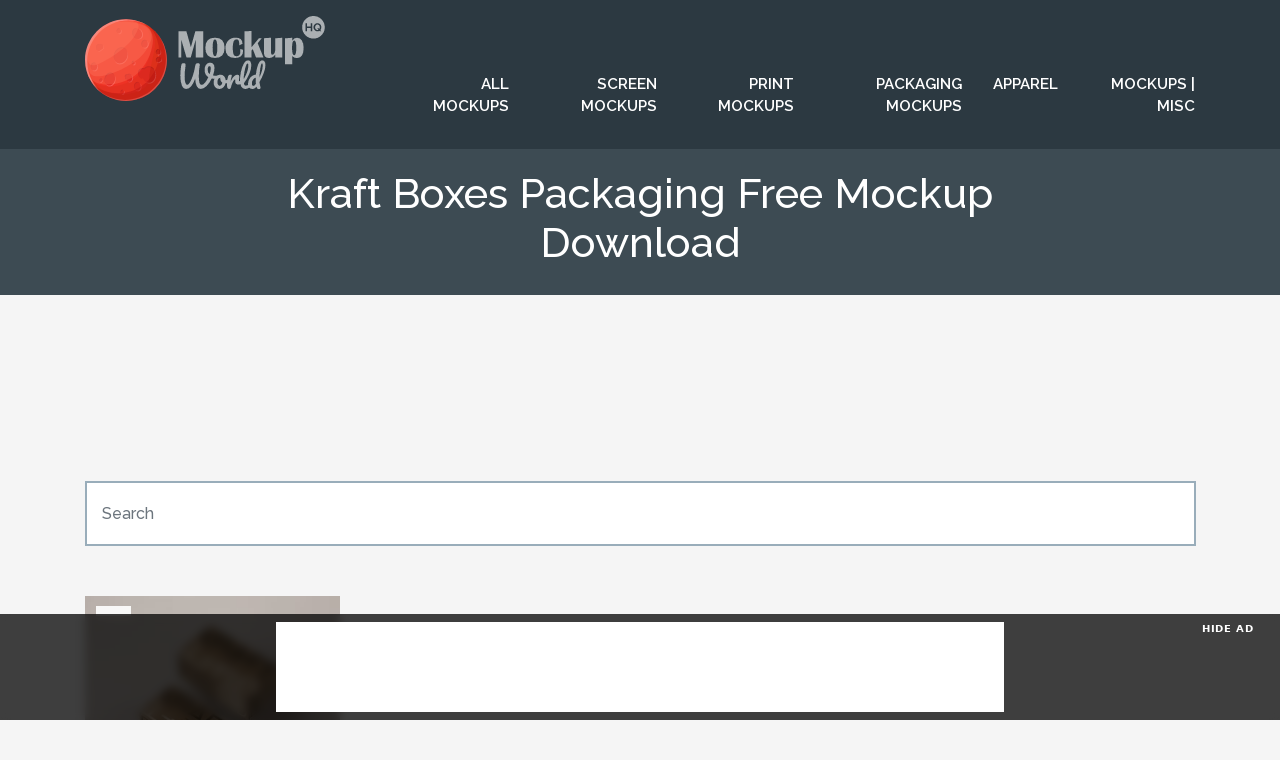

--- FILE ---
content_type: text/html; charset=UTF-8
request_url: https://www.mockupworldhq.com/tag/kraft-boxes-packaging-free-mockup-download/
body_size: 22043
content:
<!doctype html><html lang="en-US"><head><script data-no-optimize="1">var litespeed_docref=sessionStorage.getItem("litespeed_docref");litespeed_docref&&(Object.defineProperty(document,"referrer",{get:function(){return litespeed_docref}}),sessionStorage.removeItem("litespeed_docref"));</script><meta charset="UTF-8"><meta name="viewport" content="width=device-width, initial-scale=1"><link rel="profile" href="http://gmpg.org/xfn/11"><link rel="apple-touch-icon" sizes="57x57" href="https://www.mockupworldhq.com/wp-content/themes/mockupworldhq2025/images/favicon/apple-icon-57x57.png"><link rel="apple-touch-icon" sizes="60x60" href="https://www.mockupworldhq.com/wp-content/themes/mockupworldhq2025/images/favicon/apple-icon-60x60.png"><link rel="apple-touch-icon" sizes="72x72" href="https://www.mockupworldhq.com/wp-content/themes/mockupworldhq2025/images/favicon/apple-icon-72x72.png"><link rel="apple-touch-icon" sizes="76x76" href="https://www.mockupworldhq.com/wp-content/themes/mockupworldhq2025/images/favicon/apple-icon-76x76.png"><link rel="apple-touch-icon" sizes="114x114" href="https://www.mockupworldhq.com/wp-content/themes/mockupworldhq2025/images/favicon/apple-icon-114x114.png"><link rel="apple-touch-icon" sizes="120x120" href="https://www.mockupworldhq.com/wp-content/themes/mockupworldhq2025/images/favicon/apple-icon-120x120.png"><link rel="apple-touch-icon" sizes="144x144" href="https://www.mockupworldhq.com/wp-content/themes/mockupworldhq2025/images/favicon/apple-icon-144x144.png"><link rel="apple-touch-icon" sizes="152x152" href="https://www.mockupworldhq.com/wp-content/themes/mockupworldhq2025/images/favicon/apple-icon-152x152.png"><link rel="apple-touch-icon" sizes="180x180" href="https://www.mockupworldhq.com/wp-content/themes/mockupworldhq2025/images/favicon/apple-icon-180x180.png"><link rel="icon" type="image/png" sizes="192x192"  href="https://www.mockupworldhq.com/wp-content/themes/mockupworldhq2025/images/favicon/android-icon-192x192.png"><link rel="icon" type="image/png" sizes="32x32" href="https://www.mockupworldhq.com/wp-content/themes/mockupworldhq2025/images/favicon/favicon-32x32.png"><link rel="icon" type="image/png" sizes="96x96" href="https://www.mockupworldhq.com/wp-content/themes/mockupworldhq2025/images/favicon/favicon-96x96.png"><link rel="icon" type="image/png" sizes="16x16" href="https://www.mockupworldhq.com/wp-content/themes/mockupworldhq2025/images/favicon/favicon-16x16.png"><link rel="manifest" href="https://www.mockupworldhq.com/wp-content/themes/mockupworldhq2025/images/favicon/manifest.json"><meta name="msapplication-TileColor" content="#ffffff"><meta name="msapplication-TileImage" content="https://www.mockupworldhq.com/wp-content/themes/mockupworldhq2025/images/favicon/ms-icon-144x144.png"><meta name="theme-color" content="#ffffff">  <script>(function(w,d,s,l,i){w[l]=w[l]||[];w[l].push({'gtm.start':
	new Date().getTime(),event:'gtm.js'});var f=d.getElementsByTagName(s)[0],
	j=d.createElement(s),dl=l!='dataLayer'?'&l='+l:'';j.async=true;j.src=
	'https://www.googletagmanager.com/gtm.js?id='+i+dl;f.parentNode.insertBefore(j,f);
	})(window,document,'script','dataLayer','GTM-TX3TQD7');</script>  <script async src="https://pagead2.googlesyndication.com/pagead/js/adsbygoogle.js?client=ca-pub-9607892818873520"
	crossorigin="anonymous"></script> <script>(adsbygoogle = window.adsbygoogle || []).push({
			google_ad_client: "ca-pub-9607892818873520",
			enable_page_level_ads: true
		});</script>    <script src="//m.servedby-buysellads.com/monetization.js" type="text/javascript"></script> <style type="text/css">.rltdpstsplgn-featured-posts {
				width: 100%;
			}
			.rltdpstsplgn-featured-posts article {
				width: 960px;
			}
							.rltdpstsplgn-featured-posts {
					background-color: #f3f3f3 !important;
				}
				.rltdpstsplgn-featured-posts article {
					background-color: #f3f3f3 !important;
				}
				.rltdpstsplgn-featured-posts article h3 a {
					color: #777b7e !important;
				}
				.rltdpstsplgn-featured-posts article p {
					color: #777b7e !important;
				}
				.rltdpstsplgn-featured-posts .more-link {
					color: #777b7e !important;
				}</style><meta name='robots' content='index, follow, max-image-preview:large, max-snippet:-1, max-video-preview:-1' /><style>img:is([sizes="auto" i], [sizes^="auto," i]) { contain-intrinsic-size: 3000px 1500px }</style><title>Kraft Boxes Packaging Free Mockup Download | Mockup World HQ</title><meta name="description" content="The big handpicked collection of the best free mockups of Kraft Boxes Packaging Free Mockup Download" /><link rel="canonical" href="https://www.mockupworldhq.com/tag/kraft-boxes-packaging-free-mockup-download/" /><meta property="og:locale" content="en_US" /><meta property="og:type" content="article" /><meta property="og:title" content="Kraft Boxes Packaging Free Mockup Download Archives" /><meta property="og:description" content="The big handpicked collection of the best free mockups of Kraft Boxes Packaging Free Mockup Download" /><meta property="og:url" content="https://www.mockupworldhq.com/tag/kraft-boxes-packaging-free-mockup-download/" /><meta property="og:site_name" content="Mockup World HQ" /><meta property="og:image" content="https://www.mockupworldhq.com/wp-content/uploads/2018/12/social-share-image.png" /><meta property="og:image:width" content="960" /><meta property="og:image:height" content="480" /><meta property="og:image:type" content="image/png" /><meta name="twitter:card" content="summary_large_image" /><meta name="twitter:site" content="@mockupworldhq" /> <script type="application/ld+json" class="yoast-schema-graph">{"@context":"https://schema.org","@graph":[{"@type":"CollectionPage","@id":"https://www.mockupworldhq.com/tag/kraft-boxes-packaging-free-mockup-download/","url":"https://www.mockupworldhq.com/tag/kraft-boxes-packaging-free-mockup-download/","name":"Kraft Boxes Packaging Free Mockup Download | Mockup World HQ","isPartOf":{"@id":"https://www.mockupworldhq.com/#website"},"primaryImageOfPage":{"@id":"https://www.mockupworldhq.com/tag/kraft-boxes-packaging-free-mockup-download/#primaryimage"},"image":{"@id":"https://www.mockupworldhq.com/tag/kraft-boxes-packaging-free-mockup-download/#primaryimage"},"thumbnailUrl":"https://www.mockupworldhq.com/wp-content/uploads/2024/01/Kraft-Boxes-Free-Mockup-01.jpg","description":"The big handpicked collection of the best free mockups of Kraft Boxes Packaging Free Mockup Download","breadcrumb":{"@id":"https://www.mockupworldhq.com/tag/kraft-boxes-packaging-free-mockup-download/#breadcrumb"},"inLanguage":"en-US"},{"@type":"ImageObject","inLanguage":"en-US","@id":"https://www.mockupworldhq.com/tag/kraft-boxes-packaging-free-mockup-download/#primaryimage","url":"https://www.mockupworldhq.com/wp-content/uploads/2024/01/Kraft-Boxes-Free-Mockup-01.jpg","contentUrl":"https://www.mockupworldhq.com/wp-content/uploads/2024/01/Kraft-Boxes-Free-Mockup-01.jpg","width":1500,"height":1250,"caption":"Kraft Boxes Packaging Free Mockup"},{"@type":"BreadcrumbList","@id":"https://www.mockupworldhq.com/tag/kraft-boxes-packaging-free-mockup-download/#breadcrumb","itemListElement":[{"@type":"ListItem","position":1,"name":"Home","item":"https://www.mockupworldhq.com/"},{"@type":"ListItem","position":2,"name":"Kraft Boxes Packaging Free Mockup Download"}]},{"@type":"WebSite","@id":"https://www.mockupworldhq.com/#website","url":"https://www.mockupworldhq.com/","name":"Mockup World HQ","description":"The Best Free Mockups","publisher":{"@id":"https://www.mockupworldhq.com/#organization"},"potentialAction":[{"@type":"SearchAction","target":{"@type":"EntryPoint","urlTemplate":"https://www.mockupworldhq.com/?s={search_term_string}"},"query-input":{"@type":"PropertyValueSpecification","valueRequired":true,"valueName":"search_term_string"}}],"inLanguage":"en-US"},{"@type":"Organization","@id":"https://www.mockupworldhq.com/#organization","name":"Mockup World HQ","url":"https://www.mockupworldhq.com/","logo":{"@type":"ImageObject","inLanguage":"en-US","@id":"https://www.mockupworldhq.com/#/schema/logo/image/","url":"https://www.mockupworldhq.com/wp-content/uploads/2018/12/social-share-image.png","contentUrl":"https://www.mockupworldhq.com/wp-content/uploads/2018/12/social-share-image.png","width":960,"height":480,"caption":"Mockup World HQ"},"image":{"@id":"https://www.mockupworldhq.com/#/schema/logo/image/"},"sameAs":["https://www.facebook.com/mockupworldhq/","https://x.com/mockupworldhq"]}]}</script> <link rel='dns-prefetch' href='//www.mockupworldhq.com' /><link rel='dns-prefetch' href='//cdnjs.cloudflare.com' /><link rel='dns-prefetch' href='//stackpath.bootstrapcdn.com' /><link rel='dns-prefetch' href='//fonts.googleapis.com' /><link rel="alternate" type="application/rss+xml" title="Mockup World HQ &raquo; Feed" href="https://www.mockupworldhq.com/feed/" /><link rel="alternate" type="application/rss+xml" title="Mockup World HQ &raquo; Comments Feed" href="https://www.mockupworldhq.com/comments/feed/" /><link rel="alternate" type="application/rss+xml" title="Mockup World HQ &raquo; Kraft Boxes Packaging Free Mockup Download Tag Feed" href="https://www.mockupworldhq.com/tag/kraft-boxes-packaging-free-mockup-download/feed/" /><link rel='stylesheet' id='bwp-ext-css' href='https://www.mockupworldhq.com/wp-content/cache/autoptimize/css/autoptimize_single_d6a0d15f6f7d820f5b27848e0ac64d11.css'  media='all' /><link rel='stylesheet' id='wp-block-library-css' href='https://www.mockupworldhq.com/wp-includes/css/dist/block-library/style.min.css'  media='all' /><style id='classic-theme-styles-inline-css' type='text/css'>/*! This file is auto-generated */
.wp-block-button__link{color:#fff;background-color:#32373c;border-radius:9999px;box-shadow:none;text-decoration:none;padding:calc(.667em + 2px) calc(1.333em + 2px);font-size:1.125em}.wp-block-file__button{background:#32373c;color:#fff;text-decoration:none}</style><style id='global-styles-inline-css' type='text/css'>:root{--wp--preset--aspect-ratio--square: 1;--wp--preset--aspect-ratio--4-3: 4/3;--wp--preset--aspect-ratio--3-4: 3/4;--wp--preset--aspect-ratio--3-2: 3/2;--wp--preset--aspect-ratio--2-3: 2/3;--wp--preset--aspect-ratio--16-9: 16/9;--wp--preset--aspect-ratio--9-16: 9/16;--wp--preset--color--black: #000000;--wp--preset--color--cyan-bluish-gray: #abb8c3;--wp--preset--color--white: #ffffff;--wp--preset--color--pale-pink: #f78da7;--wp--preset--color--vivid-red: #cf2e2e;--wp--preset--color--luminous-vivid-orange: #ff6900;--wp--preset--color--luminous-vivid-amber: #fcb900;--wp--preset--color--light-green-cyan: #7bdcb5;--wp--preset--color--vivid-green-cyan: #00d084;--wp--preset--color--pale-cyan-blue: #8ed1fc;--wp--preset--color--vivid-cyan-blue: #0693e3;--wp--preset--color--vivid-purple: #9b51e0;--wp--preset--gradient--vivid-cyan-blue-to-vivid-purple: linear-gradient(135deg,rgba(6,147,227,1) 0%,rgb(155,81,224) 100%);--wp--preset--gradient--light-green-cyan-to-vivid-green-cyan: linear-gradient(135deg,rgb(122,220,180) 0%,rgb(0,208,130) 100%);--wp--preset--gradient--luminous-vivid-amber-to-luminous-vivid-orange: linear-gradient(135deg,rgba(252,185,0,1) 0%,rgba(255,105,0,1) 100%);--wp--preset--gradient--luminous-vivid-orange-to-vivid-red: linear-gradient(135deg,rgba(255,105,0,1) 0%,rgb(207,46,46) 100%);--wp--preset--gradient--very-light-gray-to-cyan-bluish-gray: linear-gradient(135deg,rgb(238,238,238) 0%,rgb(169,184,195) 100%);--wp--preset--gradient--cool-to-warm-spectrum: linear-gradient(135deg,rgb(74,234,220) 0%,rgb(151,120,209) 20%,rgb(207,42,186) 40%,rgb(238,44,130) 60%,rgb(251,105,98) 80%,rgb(254,248,76) 100%);--wp--preset--gradient--blush-light-purple: linear-gradient(135deg,rgb(255,206,236) 0%,rgb(152,150,240) 100%);--wp--preset--gradient--blush-bordeaux: linear-gradient(135deg,rgb(254,205,165) 0%,rgb(254,45,45) 50%,rgb(107,0,62) 100%);--wp--preset--gradient--luminous-dusk: linear-gradient(135deg,rgb(255,203,112) 0%,rgb(199,81,192) 50%,rgb(65,88,208) 100%);--wp--preset--gradient--pale-ocean: linear-gradient(135deg,rgb(255,245,203) 0%,rgb(182,227,212) 50%,rgb(51,167,181) 100%);--wp--preset--gradient--electric-grass: linear-gradient(135deg,rgb(202,248,128) 0%,rgb(113,206,126) 100%);--wp--preset--gradient--midnight: linear-gradient(135deg,rgb(2,3,129) 0%,rgb(40,116,252) 100%);--wp--preset--font-size--small: 13px;--wp--preset--font-size--medium: 20px;--wp--preset--font-size--large: 36px;--wp--preset--font-size--x-large: 42px;--wp--preset--spacing--20: 0.44rem;--wp--preset--spacing--30: 0.67rem;--wp--preset--spacing--40: 1rem;--wp--preset--spacing--50: 1.5rem;--wp--preset--spacing--60: 2.25rem;--wp--preset--spacing--70: 3.38rem;--wp--preset--spacing--80: 5.06rem;--wp--preset--shadow--natural: 6px 6px 9px rgba(0, 0, 0, 0.2);--wp--preset--shadow--deep: 12px 12px 50px rgba(0, 0, 0, 0.4);--wp--preset--shadow--sharp: 6px 6px 0px rgba(0, 0, 0, 0.2);--wp--preset--shadow--outlined: 6px 6px 0px -3px rgba(255, 255, 255, 1), 6px 6px rgba(0, 0, 0, 1);--wp--preset--shadow--crisp: 6px 6px 0px rgba(0, 0, 0, 1);}:where(.is-layout-flex){gap: 0.5em;}:where(.is-layout-grid){gap: 0.5em;}body .is-layout-flex{display: flex;}.is-layout-flex{flex-wrap: wrap;align-items: center;}.is-layout-flex > :is(*, div){margin: 0;}body .is-layout-grid{display: grid;}.is-layout-grid > :is(*, div){margin: 0;}:where(.wp-block-columns.is-layout-flex){gap: 2em;}:where(.wp-block-columns.is-layout-grid){gap: 2em;}:where(.wp-block-post-template.is-layout-flex){gap: 1.25em;}:where(.wp-block-post-template.is-layout-grid){gap: 1.25em;}.has-black-color{color: var(--wp--preset--color--black) !important;}.has-cyan-bluish-gray-color{color: var(--wp--preset--color--cyan-bluish-gray) !important;}.has-white-color{color: var(--wp--preset--color--white) !important;}.has-pale-pink-color{color: var(--wp--preset--color--pale-pink) !important;}.has-vivid-red-color{color: var(--wp--preset--color--vivid-red) !important;}.has-luminous-vivid-orange-color{color: var(--wp--preset--color--luminous-vivid-orange) !important;}.has-luminous-vivid-amber-color{color: var(--wp--preset--color--luminous-vivid-amber) !important;}.has-light-green-cyan-color{color: var(--wp--preset--color--light-green-cyan) !important;}.has-vivid-green-cyan-color{color: var(--wp--preset--color--vivid-green-cyan) !important;}.has-pale-cyan-blue-color{color: var(--wp--preset--color--pale-cyan-blue) !important;}.has-vivid-cyan-blue-color{color: var(--wp--preset--color--vivid-cyan-blue) !important;}.has-vivid-purple-color{color: var(--wp--preset--color--vivid-purple) !important;}.has-black-background-color{background-color: var(--wp--preset--color--black) !important;}.has-cyan-bluish-gray-background-color{background-color: var(--wp--preset--color--cyan-bluish-gray) !important;}.has-white-background-color{background-color: var(--wp--preset--color--white) !important;}.has-pale-pink-background-color{background-color: var(--wp--preset--color--pale-pink) !important;}.has-vivid-red-background-color{background-color: var(--wp--preset--color--vivid-red) !important;}.has-luminous-vivid-orange-background-color{background-color: var(--wp--preset--color--luminous-vivid-orange) !important;}.has-luminous-vivid-amber-background-color{background-color: var(--wp--preset--color--luminous-vivid-amber) !important;}.has-light-green-cyan-background-color{background-color: var(--wp--preset--color--light-green-cyan) !important;}.has-vivid-green-cyan-background-color{background-color: var(--wp--preset--color--vivid-green-cyan) !important;}.has-pale-cyan-blue-background-color{background-color: var(--wp--preset--color--pale-cyan-blue) !important;}.has-vivid-cyan-blue-background-color{background-color: var(--wp--preset--color--vivid-cyan-blue) !important;}.has-vivid-purple-background-color{background-color: var(--wp--preset--color--vivid-purple) !important;}.has-black-border-color{border-color: var(--wp--preset--color--black) !important;}.has-cyan-bluish-gray-border-color{border-color: var(--wp--preset--color--cyan-bluish-gray) !important;}.has-white-border-color{border-color: var(--wp--preset--color--white) !important;}.has-pale-pink-border-color{border-color: var(--wp--preset--color--pale-pink) !important;}.has-vivid-red-border-color{border-color: var(--wp--preset--color--vivid-red) !important;}.has-luminous-vivid-orange-border-color{border-color: var(--wp--preset--color--luminous-vivid-orange) !important;}.has-luminous-vivid-amber-border-color{border-color: var(--wp--preset--color--luminous-vivid-amber) !important;}.has-light-green-cyan-border-color{border-color: var(--wp--preset--color--light-green-cyan) !important;}.has-vivid-green-cyan-border-color{border-color: var(--wp--preset--color--vivid-green-cyan) !important;}.has-pale-cyan-blue-border-color{border-color: var(--wp--preset--color--pale-cyan-blue) !important;}.has-vivid-cyan-blue-border-color{border-color: var(--wp--preset--color--vivid-cyan-blue) !important;}.has-vivid-purple-border-color{border-color: var(--wp--preset--color--vivid-purple) !important;}.has-vivid-cyan-blue-to-vivid-purple-gradient-background{background: var(--wp--preset--gradient--vivid-cyan-blue-to-vivid-purple) !important;}.has-light-green-cyan-to-vivid-green-cyan-gradient-background{background: var(--wp--preset--gradient--light-green-cyan-to-vivid-green-cyan) !important;}.has-luminous-vivid-amber-to-luminous-vivid-orange-gradient-background{background: var(--wp--preset--gradient--luminous-vivid-amber-to-luminous-vivid-orange) !important;}.has-luminous-vivid-orange-to-vivid-red-gradient-background{background: var(--wp--preset--gradient--luminous-vivid-orange-to-vivid-red) !important;}.has-very-light-gray-to-cyan-bluish-gray-gradient-background{background: var(--wp--preset--gradient--very-light-gray-to-cyan-bluish-gray) !important;}.has-cool-to-warm-spectrum-gradient-background{background: var(--wp--preset--gradient--cool-to-warm-spectrum) !important;}.has-blush-light-purple-gradient-background{background: var(--wp--preset--gradient--blush-light-purple) !important;}.has-blush-bordeaux-gradient-background{background: var(--wp--preset--gradient--blush-bordeaux) !important;}.has-luminous-dusk-gradient-background{background: var(--wp--preset--gradient--luminous-dusk) !important;}.has-pale-ocean-gradient-background{background: var(--wp--preset--gradient--pale-ocean) !important;}.has-electric-grass-gradient-background{background: var(--wp--preset--gradient--electric-grass) !important;}.has-midnight-gradient-background{background: var(--wp--preset--gradient--midnight) !important;}.has-small-font-size{font-size: var(--wp--preset--font-size--small) !important;}.has-medium-font-size{font-size: var(--wp--preset--font-size--medium) !important;}.has-large-font-size{font-size: var(--wp--preset--font-size--large) !important;}.has-x-large-font-size{font-size: var(--wp--preset--font-size--x-large) !important;}
:where(.wp-block-post-template.is-layout-flex){gap: 1.25em;}:where(.wp-block-post-template.is-layout-grid){gap: 1.25em;}
:where(.wp-block-columns.is-layout-flex){gap: 2em;}:where(.wp-block-columns.is-layout-grid){gap: 2em;}
:root :where(.wp-block-pullquote){font-size: 1.5em;line-height: 1.6;}</style><link rel='stylesheet' id='contact-form-7-css' href='https://www.mockupworldhq.com/wp-content/cache/autoptimize/css/autoptimize_single_64ac31699f5326cb3c76122498b76f66.css'  media='all' /><link rel='stylesheet' id='photoswipe-lib-css' href='https://www.mockupworldhq.com/wp-content/cache/autoptimize/css/autoptimize_single_7dc0df107159e1be66d4464171561e5b.css'  media='all' /><link rel='stylesheet' id='photoswipe-default-skin-css' href='https://www.mockupworldhq.com/wp-content/cache/autoptimize/css/autoptimize_single_5848f542f0ea2d98790beee8bbab287b.css'  media='all' /><link rel='stylesheet' id='rltdpstsplgn_stylesheet-css' href='https://www.mockupworldhq.com/wp-content/cache/autoptimize/css/autoptimize_single_cf697f630fff9fde0d05e55fe9200488.css'  media='all' /><link rel='stylesheet' id='nsc_bar_nice-cookie-consent-css' href='https://www.mockupworldhq.com/wp-content/plugins/beautiful-and-responsive-cookie-consent/public/cookieNSCconsent.min.css'  media='all' /><link rel='stylesheet' id='s3-secure-url-plugin-styles-css' href='https://www.mockupworldhq.com/wp-content/plugins/s3-secure-url/public/assets/css/public.css'  media='all' /><link rel='stylesheet' id='mockupworldhq-bscss-css' href='https://stackpath.bootstrapcdn.com/bootstrap/4.3.1/css/bootstrap.min.css'  media='all' /><link rel='stylesheet' id='mockupworldhq-style-css' href='https://www.mockupworldhq.com/wp-content/cache/autoptimize/css/autoptimize_single_38d754dff0ad648cc8c312ed93e9d986.css'  media='all' /><link rel='stylesheet' id='mockupworldhq-material-css' href='https://fonts.googleapis.com/icon?family=Material+Icons&#038;ver=6.8.3&#038;display=swap'  media='all' /><link rel='stylesheet' id='google-css' href='https://fonts.googleapis.com/css?family=Open+Sans:300,300i,400|Raleway:500,600&#038;display=swap'  media='all' /> <script  src="https://www.mockupworldhq.com/wp-content/plugins/photo-swipe/lib/photoswipe.min.js" id="photoswipe-lib-js"></script> <script  src="https://www.mockupworldhq.com/wp-content/plugins/photo-swipe/lib/photoswipe-ui-default.min.js" id="photoswipe-ui-default-js"></script> <script  src="https://www.mockupworldhq.com/wp-includes/js/jquery/jquery.min.js" id="jquery-core-js"></script> <script  src="https://www.mockupworldhq.com/wp-includes/js/jquery/jquery-migrate.min.js" id="jquery-migrate-js"></script> <script  src="https://www.mockupworldhq.com/wp-content/plugins/photo-swipe/js/photoswipe.js" id="photoswipe-js"></script> <script  src="https://www.mockupworldhq.com/wp-content/plugins/s3-secure-url/public/assets/js/public.js" id="s3-secure-url-plugin-script-js"></script> <script type="text/javascript" id="simple-likes-public-js-js-extra">var simpleLikes = {"ajaxurl":"https:\/\/www.mockupworldhq.com\/wp-admin\/admin-ajax.php","like":"Like","unlike":"Unlike"};</script> <script  src="https://www.mockupworldhq.com/wp-content/themes/mockupworldhq2025/js/simple-likes-public.js" id="simple-likes-public-js-js"></script> <link rel="https://api.w.org/" href="https://www.mockupworldhq.com/wp-json/" /><link rel="alternate" title="JSON" type="application/json" href="https://www.mockupworldhq.com/wp-json/wp/v2/tags/8895" /><link rel="EditURI" type="application/rsd+xml" title="RSD" href="https://www.mockupworldhq.com/xmlrpc.php?rsd" /><meta name="generator" content="WordPress 6.8.3" /></head><body> <noscript><iframe src="https://www.googletagmanager.com/ns.html?id=GTM-TX3TQD7"
height="0" width="0" style="display:none;visibility:hidden"></iframe></noscript>  <script>(function(){
	if(typeof _bsa !== 'undefined' && _bsa) {
		_bsa.init('fancybar', 'CE7DLKQE', 'placement:wwwmockupworldhqcom');
	}
})();</script> <script>(function(){
	if(typeof _bsa !== 'undefined' && _bsa) {
		_bsa.init('flexbar', 'CE7DLK37', 'placement:wwwmockupworldhqcom');
	}
})();</script> <header><div class="container"><div class="row"><div class="col-xl-3 col-lg-4 col-md-4"><div class="logo"><a href="/"> <svg xmlns="http://www.w3.org/2000/svg" viewBox="0 0 1839 652"><title>Logo-MWHQ</title><g><g><g class="logo-text-class"> <path d="M1794.347,71.881a17.537,17.537,0,0,0-5.66-4.615,16.094,16.094,0,0,0-7.53-1.74,16.437,16.437,0,0,0-7.749,1.782,16.976,16.976,0,0,0-5.66,4.746,21.73,21.73,0,0,0-3.437,6.659,24.934,24.934,0,0,0,.042,15.279,20.6,20.6,0,0,0,3.528,6.616,17.5,17.5,0,0,0,5.66,4.615,17.485,17.485,0,0,0,12.012,1.175,17.568,17.568,0,0,0,3.789-1.524l-9.407-10.621h11.32l4.263,4.788a24.49,24.49,0,0,0,3.662-12.8,24.171,24.171,0,0,0-1.263-7.746A21.423,21.423,0,0,0,1794.347,71.881Z"/><path d="M1750.732,0a86.6,86.6,0,1,0,86.6,86.6A86.6,86.6,0,0,0,1750.732,0Zm-9.359,117.253h-12v-26h-28v26h-12v-62h12v25h28v-25h12Zm58.937,0-3.571-4a30.73,30.73,0,0,1-7.312,3.264,28.949,28.949,0,0,1-8.356,1.175,27.731,27.731,0,0,1-12.322-2.7,31.091,31.091,0,0,1-15.625-17.064,31.991,31.991,0,0,1-2.18-11.581,31.1,31.1,0,0,1,2.308-11.839,32.607,32.607,0,0,1,6.358-10.011,30.263,30.263,0,0,1,9.619-6.923,28.586,28.586,0,0,1,12.1-2.566,27.141,27.141,0,0,1,12.23,2.742,30.511,30.511,0,0,1,9.443,7.181,33.119,33.119,0,0,1,6.1,10.1,31.771,31.771,0,0,1,2.174,11.493,31.813,31.813,0,0,1-8.095,21.242l8.447,9.489Z"/><path d="M1016.383,460.558a7.969,7.969,0,0,1,2.44,6.039,16.965,16.965,0,0,1-3.6,10.685q-3.6,4.649-11.265,4.878a154.078,154.078,0,0,1-32.982-2.788q-16.262,34.613-39.138,57.488t-45.178,22.879q-20.442,0-30.659-21.718t-11.614-58.184Q830.449,520.254,812.912,540t-37.279,19.743q-22.3,0-33.68-27.757t-11.381-74.676q0-34.144,6.039-75.024,1.621-11.613,5.923-16.143t13.588-4.529q6.968,0,10.8,3.019t3.832,11.149q0,1.628-.464,6.272-6.968,47.617-6.968,81.063,0,31.129,5.342,48.081t14.4,16.956q8.127,0,19.626-17.072t22.879-50.635q11.378-33.562,19.278-80.019,1.858-10.68,6.853-14.748t13.588-4.065q7.2,0,10.568,3.135t3.368,9.408a28.252,28.252,0,0,1-.465,5.807,446.4,446.4,0,0,0-6.5,75.721q0,25.782,1.742,41.112t6.736,23.344a16.083,16.083,0,0,0,14.517,8.013q11.15,0,24.854-16.84t25.085-41.925a57.615,57.615,0,0,1-21.37-22.879q-7.2-14.05-7.2-32.4t5.69-31.008q5.689-12.657,15.563-18.931a40.086,40.086,0,0,1,21.949-6.271q14.862,0,23.577,10.685t8.71,29.266q0,26.252-11.382,58.3a162.4,162.4,0,0,0,27.873,2.09Q1013.944,458.235,1016.383,460.558Zm-61.668-14.4q9.059-26.012,9.058-42.971,0-9.757-2.555-14.285t-6.968-4.53q-6.271,0-10.22,7.316t-3.949,20.789Q940.081,435.244,954.715,446.158Z"/><path d="M1112.428,490.29a16.1,16.1,0,0,1,1.626,7.665q0,11.15-6.736,13.24a105.771,105.771,0,0,1-30.661,5.574q-4.415,19.511-17.421,31.241t-29.5,11.729q-13.936,0-23.808-6.736a42.745,42.745,0,0,1-14.982-17.886,57.244,57.244,0,0,1-5.11-24.156q0-17.648,6.737-31.473a52.928,52.928,0,0,1,18.582-21.6,46.8,46.8,0,0,1,26.246-7.781q17.648,0,28.454,12.194t12.659,30.08a140.684,140.684,0,0,0,26.014-4.645,13.7,13.7,0,0,1,3.252-.465A5.075,5.075,0,0,1,1112.428,490.29Zm-67.94,38.315q5.456-6.036,7.318-17.421a32.03,32.03,0,0,1-11.033-12.775,37.8,37.8,0,0,1-3.833-16.723,40.245,40.245,0,0,1,.7-7.433h-1.161q-9.294,0-15.446,8.943t-6.156,25.2q0,12.776,4.995,19.511t11.729,6.736A16.839,16.839,0,0,0,1044.488,528.6Z"/><path d="M1091.171,550.449q-3.6-9.287-3.6-29.731a189.121,189.121,0,0,1,8.595-57.372q2.089-6.733,6.851-9.872t13.356-3.136q4.644,0,6.5,1.161t1.858,4.413q0,3.719-3.484,16.724-2.324,9.292-3.717,16.259a166.08,166.08,0,0,0-2.323,17.188q7.666-19.974,17.188-32.518t18.7-17.884q9.173-5.342,16.84-5.343,15.095,0,15.1,15.1,0,3.021-2.09,14.634-1.863,9.292-1.859,11.614,0,8.132,5.807,8.13,6.5,0,16.724-10.221a8.893,8.893,0,0,1,6.271-3.019,5.421,5.421,0,0,1,4.762,2.671,12.807,12.807,0,0,1,1.742,7.085q0,8.595-4.645,13.471a62.829,62.829,0,0,1-15.215,11.5,37.916,37.916,0,0,1-18.465,4.761q-12.315,0-18.7-6.272t-6.388-16.956a35.417,35.417,0,0,1,.7-6.968q.463-4.644.464-6.272,0-3.712-2.554-3.715-3.484,0-9.175,7.78a109.248,109.248,0,0,0-11.265,20.556,166.98,166.98,0,0,0-9.058,26.944q-2.559,10.92-5.923,14.75t-10.569,3.832Q1094.769,559.739,1091.171,550.449Z"/><path d="M1278.613,509.568a14.41,14.41,0,0,1,1.742,7.666q0,9.292-4.413,14.4a100.016,100.016,0,0,1-21.718,20.208,46.524,46.524,0,0,1-26.6,7.9q-20.442,0-30.311-18.582t-9.872-48.081q0-28.336,7.316-64.572t21.6-62.249q14.283-26.012,34.028-26.015,11.148,0,17.536,10.337t6.388,29.615q0,27.643-15.33,64.107t-41.577,72.237q1.623,9.527,5.343,13.588a12.582,12.582,0,0,0,9.755,4.065,26.914,26.914,0,0,0,16.724-5.459q7.2-5.454,18.349-18.7a8.155,8.155,0,0,1,6.272-3.252A5.37,5.37,0,0,1,1278.613,509.568ZM1233.2,382.515q-6.74,19.282-11.846,47.847a346.085,346.085,0,0,0-5.574,54.817,299.379,299.379,0,0,0,26.246-54.467q9.755-27.291,9.756-49.823,0-17.648-6.5-17.653Q1239.937,363.236,1233.2,382.515Z"/><path d="M1344.229,544.409a21.294,21.294,0,0,1,.929,6.272q0,10.452-12.775,10.452-7.2,0-11.033-3.949t-7.084-14.865l-.233-.929q-8.829,10.92-15.911,14.633a34.734,34.734,0,0,1-16.375,3.717,29.54,29.54,0,0,1-23.343-10.568q-9.18-10.568-9.175-27.525a75.787,75.787,0,0,1,7.9-34.377,71.135,71.135,0,0,1,21.6-25.9,64.02,64.02,0,0,1,30.659-12.194q4.41-43.9,16.84-76.418t33.1-32.518q9.984,0,16.607,9.058t6.62,27.409q0,25.552-12.543,59.694a469.236,469.236,0,0,1-33.215,70.38A310.369,310.369,0,0,0,1344.229,544.409ZM1298.82,532.8q4.3-3.484,11.033-13.471a257.922,257.922,0,0,1-2.323-35.074q0-7.2.233-11.149-12.778,3.717-21.137,16.956a53.7,53.7,0,0,0-8.362,29.267q0,16.958,11.614,16.956A14.052,14.052,0,0,0,1298.82,532.8Zm45.293-135.415a634.822,634.822,0,0,0-8.014,74.791q25.782-55.746,25.783-90.587,0-8.824-1.51-13.7t-3.6-4.878Q1350.033,363,1344.114,397.38Z"/><path d="M905.374,117.253v201h-56V178.2l-39.2,140.056H777.605l-40.232-137.7v137.7h-20v-201h59.275l34.5,121.336,34.356-121.336Z"/><path d="M995.879,166.415q73.712,0,73.714,77.842T995.879,322.1q-73.861,0-73.861-77.842T995.879,166.415Zm-.147,13.121q-17.841,0-17.839,64.721t17.839,64.721q17.984,0,17.986-64.721T995.731,179.536Z"/><path d="M1188.8,252.512l22.7,6.929.147,6.045q0,56.612-61.919,56.612-73.419,0-73.419-74.451,0-37.3,21.377-59.487t57.349-22.188q51.747,0,51.747,46.882l-25.21,12.236.295-14.153q0-31.844-21.377-31.844-28.306,0-28.306,62.509,0,38.628,6.045,53t22.409,14.374q29.926,0,29.928-38.773A140.267,140.267,0,0,0,1188.8,252.512Z"/><path d="M1354.525,170.253l-30.773,38.58,44.384,110.42h-56.959l-25.89-65.631-9.912,12.121v53.51h-54V117.482a509.162,509.162,0,0,0,54-3.252V240.466l57.551-70.213Z"/><path d="M1512.374,166.813v152.44h-54V295.517q-18.548,26.537-47.7,26.537-39.3,0-39.3-38.331V170.254q27.22-1.182,54-3.847V281.893q0,14.894,9.053,14.894,23.945,0,23.947-51.4V170.647Q1485.448,169.469,1512.374,166.813Z"/><path d="M1533.374,369.253V170.521a448.71,448.71,0,0,0,54-3.833V189.1q15.237-22.556,36.986-22.556,23.226,0,37.134,21.156t13.907,56.686q0,78.58-52.521,78.579-21.6,0-35.507-16.217v62.509Zm70.972-181.167q-17.841,0-17.839,55.433,0,57.646,17.1,57.644,15.331,0,15.332-57.644Q1618.941,188.088,1604.346,188.086Z"/> </g><circle cx="313.874" cy="337.753" r="313.5" style="fill:#e2321a"/><g style="opacity:0.48"><path d="M435.207,164.354c10.892-16.361,5.885-42.151-11.182-57.6S384.293,92.037,373.4,108.4s-5.885,42.151,11.182,57.6S424.315,180.715,435.207,164.354Z" style="fill:#b21010"/><path d="M189,437.148c-22.163,4.341-39.5,29.773-38.732,56.8s19.365,45.425,41.528,41.085,39.5-29.773,38.732-56.8S211.164,432.807,189,437.148Z" style="fill:#b21010"/><path d="M505.558,387.822c-19.265-7.327-39.316.022-52.385,16.885a19.033,19.033,0,0,0-4.805-3.065c-11.34-4.687-36.418,3.61-42.165,25.07s10.016,47.957,21.356,52.644c4.334,1.791,10.676,1.679,17.177-.333,6.195,14.6,16.889,26.246,30.6,31.46,27.291,10.379,56.18-8.665,64.526-42.537S532.849,398.2,505.558,387.822Z" style="fill:#b21010"/><path d="M125.222,215.739a14.658,14.658,0,0,0-8.154,2.53,18.157,18.157,0,0,0-9.177-2.53c-11.965,0-21.664,12.036-21.664,26.882s9.7,26.882,21.664,26.882c7.068,0,13.344-4.2,17.3-10.7h.032c9.572,0,17.331-9.64,17.331-21.532S134.794,215.739,125.222,215.739Z" style="fill:#b21010"/><path d="M62.044,363.792c-12.059,6.909-17.327,24.655-11.767,39.637s19.844,21.528,31.9,14.619,17.327-24.655,11.767-39.637S74.1,356.883,62.044,363.792Z" style="fill:#b21010"/><ellipse cx="459.485" cy="215.009" rx="24.045" ry="30.14" style="fill:#b21010"/><path d="M367.761,477.678c0-16.646-10.765-30.14-24.045-30.14-6.676,0-12.714,3.415-17.071,8.922a9.42,9.42,0,0,0-7.547-4.173c-5.63,0-10.194,5.67-10.194,12.665a14.316,14.316,0,0,0,2.971,8.935,16.5,16.5,0,0,0-.423,3.73c0,6.995,4.279,12.665,9.557,12.665a7.292,7.292,0,0,0,.864-.058c3.8,10.374,12.139,17.594,21.842,17.594C357,507.817,367.761,494.323,367.761,477.678Z" style="fill:#b21010"/><ellipse cx="275.04" cy="304.714" rx="64.213" ry="51.678" transform="translate(-110.295 446.186) rotate(-68.09)" style="fill:#b21010"/><path d="M395.719,512.27c-12.645,6.208-18.826,24.039-13.8,39.826s19.343,23.553,31.988,17.345,18.826-24.038,13.8-39.826S408.364,506.062,395.719,512.27Z" style="fill:#b21010"/><path d="M256.175,99.116c-7.164,3.517-10.666,13.619-7.821,22.564s10.959,13.344,18.123,9.827,10.666-13.619,7.821-22.564S263.339,95.6,256.175,99.116Z" style="fill:#b21010"/><ellipse cx="288.221" cy="584.187" rx="10.194" ry="12.665" style="fill:#b21010"/><ellipse cx="372.26" cy="360.559" rx="8.92" ry="11.082" style="fill:#b21010"/><path d="M560.438,355.656c5.807,0,10.858-4.022,13.446-9.945a7.371,7.371,0,0,0,2.481.447c5.278,0,9.557-5.67,9.557-12.665s-4.279-12.665-9.557-12.665a7.977,7.977,0,0,0-5.332,2.154,13.853,13.853,0,0,0-10.6-5.32c-8.445,0-15.291,8.505-15.291,19S551.993,355.656,560.438,355.656Z" style="fill:#b21010"/><ellipse cx="563.878" cy="277.765" rx="15.291" ry="18.997" style="fill:#b21010"/><path d="M129.658,485.506c-4.522-4.191-11.365-3.032-15.284,2.589s-3.43,13.574,1.092,17.765,11.365,3.032,15.284-2.588S134.18,489.7,129.658,485.506Z" style="fill:#b21010"/></g><g style="opacity:0.61"><path d="M405,94.571c9.679,3.657,18.779,11.241,24.983,21.876,9.191,15.752,9.693,34.43,1.266,47.09A29.549,29.549,0,0,1,421.5,172.8a30.736,30.736,0,0,1-20.224,3.651c9.591,3.623,19.75,3.391,28.228-1.562a29.549,29.549,0,0,0,9.744-9.266c8.427-12.66,7.924-31.339-1.266-47.09C430.086,105,417.5,96.412,405,94.571Z" style="fill:#ffa1a1"/><path d="M234.546,482.646a50.922,50.922,0,0,0-7.21-25.588,53.738,53.738,0,0,1,3.526,18.182c.788,27.577-17.042,53.631-39.745,58.077a32.458,32.458,0,0,1-16.794-1.024,36.76,36.76,0,0,1-18.562-15.573c4.183,10.724,11.861,19.161,22.246,22.98a32.458,32.458,0,0,0,16.794,1.024C217.5,536.277,235.334,510.223,234.546,482.646Z" style="fill:#ffa1a1"/><path d="M523.221,401.483c14.061,16.213,20.27,41.556,14.279,65.875-6.637,26.939-26.636,45.352-49.312,45.4a42.657,42.657,0,0,1-15.21-2.847,47.86,47.86,0,0,1-14.2-8.5,50.051,50.051,0,0,0,20.068,14.331,42.657,42.657,0,0,0,15.21,2.847c22.676-.049,42.675-18.463,49.312-45.4C550.136,445.711,541.331,416.927,523.221,401.483Z" style="fill:#ffa1a1"/><path d="M142.719,230.466a21.9,21.9,0,0,0-7.047-9.984,23.628,23.628,0,0,1,3.611,6.569c4.18,11.482.076,25-9.166,30.193a15.547,15.547,0,0,1-6.409,1.982c-4.234,6.3-10.511,9.932-17.119,9.9a19.247,19.247,0,0,1-12.159-4.476c4.026,4.881,9.526,7.892,15.595,7.891,6.608.034,12.884-3.6,17.119-9.9a15.547,15.547,0,0,0,6.409-1.982C142.8,255.466,146.9,241.948,142.719,230.466Z" style="fill:#ffa1a1"/><path d="M96.973,379.912a30,30,0,0,0-10.2-13.99,32.846,32.846,0,0,1,4.517,8.345c5.878,15.835.31,34.592-12.435,41.894a21.343,21.343,0,0,1-10.606,2.9,21.671,21.671,0,0,1-12.9-4.342c4.646,6.157,11.251,10,18.58,9.988a21.343,21.343,0,0,0,10.606-2.9C97.283,414.5,102.85,395.747,96.973,379.912Z" style="fill:#ffa1a1"/><path d="M487.374,218.211c-.09-11.422-5.072-21.368-12.456-26.773a32.958,32.958,0,0,1,6.456,21.213v.234c.422,17.23-10.774,31.246-24.642,31.33a21.49,21.49,0,0,1-12.97-4.321c4.643,6.137,11.25,9.949,18.565,9.881,13.868-.084,25.065-14.1,25.048-31.33Z" style="fill:#ffa1a1"/><path d="M356.516,452.355a35.2,35.2,0,0,1,6.754,21.376c-.091,16.921-11.109,30.611-24.729,30.724l-.006.008a21.2,21.2,0,0,1-12.409-4.221c4.6,6.084,11.052,9.677,17.932,9.711l.006-.008c13.62-.113,24.638-13.8,24.729-30.724C368.854,467.788,363.911,457.77,356.516,452.355Z" style="fill:#ffa1a1"/><path d="M317.217,489.117a10.737,10.737,0,0,1-2.735-.979,13.612,13.612,0,0,0,5.2,5.324A31.64,31.64,0,0,1,317.217,489.117Z" style="fill:#ffa1a1"/><path d="M323.624,270.431c5.084,14.689,4.756,32.63-2.193,49.914l0,.005c-13.258,32.887-45.438,50.919-71.933,40.309-10.076-4.05-17.867-11.674-22.935-21.371,4.6,13.286,13.62,23.912,26.2,28.97,26.5,10.61,58.675-7.422,71.933-40.309l0-.005C332.9,307.546,331.882,286.232,323.624,270.431Z" style="fill:#ffa1a1"/><path d="M330.773,463.307" style="fill:#ffa1a1"/><path d="M431.883,532.28a32.364,32.364,0,0,0-11.351-16.638,35.219,35.219,0,0,1,5.484,10.807c5.327,17.052-1.374,36.256-15.033,43.082a22.073,22.073,0,0,1-9.775,2.321,22.972,22.972,0,0,1-13.671-4.654c4.9,6.446,11.838,10.478,19.538,10.485a22.073,22.073,0,0,0,9.775-2.321C430.509,568.536,437.21,549.332,431.883,532.28Z" style="fill:#ffa1a1"/><path d="M280.289,111.527a19.964,19.964,0,0,0-8.4-11.347,22.88,22.88,0,0,1,2.534,5.516c3.352,10.774-.878,22.9-9.5,27.221a13.987,13.987,0,0,1-6.19,1.47,14.307,14.307,0,0,1-7.433-2.156c3.118,4.855,7.912,7.978,13.3,7.987a13.987,13.987,0,0,0,6.19-1.47C279.411,134.424,283.641,122.3,280.289,111.527Z" style="fill:#ffa1a1"/><path d="M288.4,517.894" style="fill:#ffa1a1"/><path d="M296.162,571.644a19.552,19.552,0,0,1,2.486,9.662c0,9.255-6.034,16.759-13.483,16.774a11.213,11.213,0,0,1-5.149-1.266c2.447,4.29,6.467,7.1,11.02,7.094,7.449-.015,13.481-7.519,13.483-16.774C304.514,580.141,301.062,574.155,296.162,571.644Z" style="fill:#ffa1a1"/><path d="M379.834,349.7a17.959,17.959,0,0,1,2.052,8.453c-.008,8.45-5.519,15.3-12.321,15.308a10.19,10.19,0,0,1-4.4-1.024c2.207,4.13,5.98,6.855,10.269,6.855,6.8-.01,12.313-6.857,12.321-15.308C387.753,357.459,384.462,351.9,379.834,349.7Z" style="fill:#ffa1a1"/><path d="M583.283,323.819a17.992,17.992,0,0,1,2.225,9.09c0,8.767-5.542,15.916-12.348,15.685-3.224,5.165-8.19,8.187-13.451,8.184a14.321,14.321,0,0,1-7.68-2.288c3.122,4.729,7.861,7.747,13.169,7.744,5.261,0,10.227-3.018,13.451-8.184,6.807.231,12.348-6.918,12.348-15.685C591.106,331.815,587.894,326.151,583.283,323.819Z" style="fill:#ffa1a1"/><path d="M574.478,260.763a26.04,26.04,0,0,1,4.12,14.318c-.011,12.474-8.148,22.583-18.188,22.6a15.308,15.308,0,0,1-8.2-2.447c3.336,5.053,8.4,8.278,14.068,8.278,10.04-.014,18.177-10.123,18.188-22.6C584.466,272.1,580.4,264.49,574.478,260.763Z" style="fill:#ffa1a1"/><path d="M135.908,496.117a13.493,13.493,0,0,0-3.388-8.392,15.774,15.774,0,0,1,.308,2.2,16.647,16.647,0,0,1-2.94,10.5c-3.378,4.733-8.637,6.81-13.14,5.191a12.256,12.256,0,0,1-4.368-2.886,11.75,11.75,0,0,0,3.83,6.9,10.077,10.077,0,0,0,3.618,2.178c4.5,1.619,9.762-.458,13.14-5.191A16.647,16.647,0,0,0,135.908,496.117Z" style="fill:#ffa1a1"/></g><path d="M376.294,154.578c-12.353-21.172-8.558-46.4,8.478-56.356A30.736,30.736,0,0,1,405,94.571c-9.591-3.624-19.75-3.391-28.229,1.562-17.035,9.953-20.831,35.185-8.478,56.356,7.9,13.536,20.484,22.123,32.988,23.964C391.6,172.8,382.5,165.213,376.294,154.578Z" style="fill:#aa1c15"/><path d="M155.944,475.476a64.269,64.269,0,0,1,7.247-14.345c7.317-10.878,17.715-18.268,28.753-20.433a32.207,32.207,0,0,1,29.6,9.006,40,40,0,0,1,5.8,7.354,42.3,42.3,0,0,0-9.481-14.761,32.207,32.207,0,0,0-29.6-9.006c-11.038,2.165-21.437,9.555-28.753,20.433a64.269,64.269,0,0,0-7.247,14.345c-6.3,17.607-4.45,35.769,3.5,48.65C151.091,504.747,150.778,489.923,155.944,475.476Z" style="fill:#aa1c15"/><path d="M408.972,435.025c5.923-22.123,30.876-31.751,44.022-26.32a17.292,17.292,0,0,1,2.5,1.3c13.482-15.434,32.555-20.791,50.07-14.062,15.338,5.833,26.9,19.729,32.607,36.8C533.859,411.761,521.1,394,503.218,387.194c-17.515-6.728-36.588-1.371-50.07,14.062a17.292,17.292,0,0,0-2.5-1.3c-13.146-5.431-38.1,4.2-44.022,26.32-2.481,9.263-1.275,19.377,1.9,28.425A44.723,44.723,0,0,1,408.972,435.025Z" style="fill:#aa1c15"/><path d="M87.69,244.794c0-15.325,10-27.749,22.333-27.749a18.6,18.6,0,0,1,8.394,2.034,15.291,15.291,0,0,1,17.256,1.4c-5.244-6.649-13.468-8.878-20.692-4.819a18.6,18.6,0,0,0-8.394-2.034c-12.335,0-22.333,12.425-22.333,27.749,0,9.751,4.053,18.322,10.176,23.27A31.262,31.262,0,0,1,87.69,244.794Z" style="fill:#aa1c15"/><path d="M48.477,393.188c-.016-12.34,5.755-23.56,14.775-28.725a21.1,21.1,0,0,1,23.523,1.459c-7.28-9.673-18.994-12.954-29.2-7.105C48.552,363.982,42.78,375.2,42.8,387.542c.015,11.588,5.057,21.7,12.555,27.179A35.893,35.893,0,0,1,48.477,393.188Z" style="fill:#aa1c15"/><path d="M436.92,218.681c-.1-17.3,11.1-31.434,25.028-31.564a21.489,21.489,0,0,1,12.97,4.321c-4.643-6.138-11.25-9.949-18.565-9.881-13.927.13-25.132,14.261-25.028,31.564.069,11.422,5.051,21.368,12.435,26.774A35.576,35.576,0,0,1,436.92,218.681Z" style="fill:#aa1c15"/><path d="M312.23,478.962q0-.963.089-1.921c-4.032-7.126-2.65-16.964,3.086-21.973a10.672,10.672,0,0,1,13.726-.7,21.5,21.5,0,0,1,14.933-6.285,21.264,21.264,0,0,1,12.453,4.271c-4.5-5.955-10.88-9.7-17.975-9.76a21.5,21.5,0,0,0-14.933,6.285,10.672,10.672,0,0,0-13.726.7c-5.736,5.009-7.118,14.847-3.086,21.973q-.089.957-.089,1.921c-.088,6.525,3.091,12.273,7.775,14.665A18.3,18.3,0,0,1,312.23,478.962Z" style="fill:#aa1c15"/><path d="M322.74,494.607a10.8,10.8,0,0,1-3.058-1.144,27.041,27.041,0,0,0,6.445,6.779A31.13,31.13,0,0,1,322.74,494.607Z" style="fill:#aa1c15"/><path d="M228.754,289.375c13.234-32.916,45.441-50.965,71.935-40.314,10.076,4.05,17.867,11.674,22.935,21.371-4.6-13.285-13.62-23.912-26.2-28.97-26.494-10.651-58.7,7.4-71.935,40.314-8.2,20.4-7.184,41.712,1.074,57.513C221.477,324.6,221.8,306.658,228.754,289.375Z" style="fill:#aa1c15"/><path d="M380.188,544.226c.009-13.652,6.7-25.925,16.9-31,8.006-3.86,16.589-2.627,23.446,2.42-7.285-9.612-18.8-13.322-29.313-8.251-10.2,5.079-16.889,17.352-16.9,31-.008,12.259,5.3,22.976,13.216,28.8A37.989,37.989,0,0,1,380.188,544.226Z" style="fill:#aa1c15"/><path d="M247.577,119.011a25.656,25.656,0,0,1,1.387-8.339,19.158,19.158,0,0,1,9.32-11.242,13.977,13.977,0,0,1,13.6.75c-4.506-7.065-12.347-10-19.47-6.581a19.158,19.158,0,0,0-9.32,11.242,25.656,25.656,0,0,0-1.387,8.339c-.009,8.38,3.91,15.608,9.59,19.051A24.455,24.455,0,0,1,247.577,119.011Z" style="fill:#aa1c15"/><path d="M277.514,587.116c0-9.259,6.042-16.765,13.494-16.765a11.213,11.213,0,0,1,5.148,1.27c-2.444-4.291-6.462-7.1-11.015-7.1-7.453,0-13.494,7.506-13.494,16.765,0,6.993,3.449,12.981,8.347,15.5A19.553,19.553,0,0,1,277.514,587.116Z" style="fill:#aa1c15"/><path d="M363.111,363.983c0-8.454,5.516-15.308,12.321-15.308a10.19,10.19,0,0,1,4.4,1.024c-2.207-4.13-5.98-6.855-10.269-6.855-6.8,0-12.321,6.853-12.321,15.308,0,6.525,3.292,12.081,7.919,14.284A17.959,17.959,0,0,1,363.111,363.983Z" style="fill:#aa1c15"/><path d="M548.174,341.1c0-11.676,7.61-21.146,17.008-21.151a14.8,14.8,0,0,1,9.595,3.674,9.619,9.619,0,0,1,4.144-.947,10.3,10.3,0,0,1,4.362,1.14c-2.178-3.881-5.753-6.474-9.851-6.6a9.619,9.619,0,0,0-4.144.947,14.8,14.8,0,0,0-9.595-3.674c-9.4.006-17.013,9.475-17.008,21.151,0,8.239,3.808,15.357,9.345,18.842A24.359,24.359,0,0,1,548.174,341.1Z" style="fill:#aa1c15"/><path d="M548.089,280.913c0-12.48,8.143-22.6,18.188-22.6a15.308,15.308,0,0,1,8.2,2.447c-3.336-5.053-8.4-8.278-14.068-8.278-10.045,0-18.188,10.117-18.188,22.6,0,8.81,4.067,16.423,9.987,20.15A26.04,26.04,0,0,1,548.089,280.913Z" style="fill:#aa1c15"/><path d="M114.841,490.609c4.138-6.405,11.46-8.272,16.354-4.169q.375.315.722.67c.211.193.406.4.6.615a12.586,12.586,0,0,0-3.683-6.807q-.347-.355-.722-.67c-4.894-4.1-12.216-2.236-16.354,4.169-3.915,6.059-3.572,14,.619,18.318A16.847,16.847,0,0,1,114.841,490.609Z" style="fill:#aa1c15"/><path d="M492.369,482.762C486.817,601.357,211.814,651.2,99.343,536.3-17.966,416.47-17.405,264.083,87.992,139.809S369.353-8.436,481.019,86.268,499.852,322.934,492.369,482.762Z" style="fill:#f33;opacity:0.4"/><path d="M17.8,348.671c0-173.3,140.49-313.793,313.793-313.793A312.371,312.371,0,0,1,483.81,74.207,312.319,312.319,0,0,0,313.793,24.2C140.49,24.2,0,164.686,0,337.989c0,118.07,65.211,220.905,161.579,274.464C75.071,556.58,17.8,459.315,17.8,348.671Z" style="fill:#ffaeae;opacity:0.7000000000000001"/><path d="M455.023,57.33a312.243,312.243,0,0,1,49.637,169.414c0,173.261-140.456,313.717-313.717,313.717A312.378,312.378,0,0,1,49.637,506.893c55.8,86.8,153.224,144.3,264.08,144.3,173.261,0,313.717-140.456,313.717-313.717C627.434,215.053,557.3,109.02,455.023,57.33Z" style="fill:#d12d1c;opacity:0.3"/><path d="M494.374,304.2c-75.1,166.437-168,189-251.274,214.274C-11.626,561.2,12.374,390.2,17.1,318.924c0-136.76,140.967-283.951,270.049-283.951S586.374,61.2,494.374,304.2Z" style="fill:#ff7f66;opacity:0.3"/><path d="M501.366,86.048A312.373,312.373,0,0,1,568.3,279.757c0,173.261-140.456,313.717-313.717,313.717a312.322,312.322,0,0,1-187.65-62.286A313.165,313.165,0,0,0,313.717,651.2c173.261,0,313.717-140.456,313.717-313.717A313.248,313.248,0,0,0,501.366,86.048Z" style="fill:#b21010;opacity:0.4"/><path d="M532,111.788c71.4,74.014,105.015,181.58,79.975,289.2C572.7,569.784,404.03,674.783,235.235,635.511A312.316,312.316,0,0,1,89.423,556.674c-.149-.134-.3-.266-.45-.4a312.319,312.319,0,0,0,154.261,87.238C412.03,682.783,580.7,577.784,619.973,408.99,645.931,297.425,608.857,185.918,532,111.788Z" style="fill:#ffaeae;opacity:0.3"/><path d="M508.5,179.012c-45.592,137.194-141.117,184.3-225.665,229.906C16.83,525.283,28.374,432.2,13.641,332.9.374,227.2,114.374,73.2,213.233,50.2,338.374,29.2,536.374,51.2,508.5,179.012Z" style="fill:#ff7f66;opacity:0.3"/><path d="M410.061,87.736c-30.2,98.21-106.019,152.685-172.921,203.36-211.9,142.369-207.3,80.771-224.556,22.095C-3.8,250.1,82.565,113.361,162.374,73.2,263.824,27.46,426.374,9.2,410.061,87.736Z" style="fill:#ff7f66;opacity:0.3"/></g></g></svg> </a></div></div><div class="col-xl-9 col-lg-8 col-md-8"><div class="main-menu"><nav class="navbar navbar-expand-lg navbar-light"> <button class="navbar-toggler" type="button" data-toggle="collapse" data-target="#navbarSupportedContent" aria-controls="navbarSupportedContent" aria-expanded="false" aria-label="Toggle navigation"> <span class="navbar-toggler-icon"></span> </button><div class="collapse navbar-collapse" id="navbarSupportedContent"><div id="bs-example-navbar-collapse-1" class="menu-primary-menu-container"><ul id="menu-primary-menu" class="navbar-nav mr-auto"><li itemscope="itemscope" itemtype="https://www.schema.org/SiteNavigationElement" id="menu-item-1457" class="menu-01 menu-item menu-item-type-custom menu-item-object-custom menu-item-1457 nav-item"><a title="All Mockups" href="/" class="nav-link">All Mockups</a></li><li itemscope="itemscope" itemtype="https://www.schema.org/SiteNavigationElement" id="menu-item-6" class="menu-02 menu-item menu-item-type-taxonomy menu-item-object-category menu-item-has-children dropdown menu-item-6 nav-item"><a title="Screen Mockups" href="https://www.mockupworldhq.com/category/screens/" aria-haspopup="true" aria-expanded="false" class="nav-link" id="menu-item-dropdown-6">Screen Mockups</a><ul class="dropdown-menu" aria-labelledby="menu-item-dropdown-6" role="menu"><li itemscope="itemscope" itemtype="https://www.schema.org/SiteNavigationElement" id="menu-item-10034" class="menu-item menu-item-type-custom menu-item-object-custom menu-item-10034 nav-item"><a title="iPhone" href="https://www.mockupworldhq.com/mockups/iphone/" class="dropdown-item">iPhone</a></li><li itemscope="itemscope" itemtype="https://www.schema.org/SiteNavigationElement" id="menu-item-10035" class="menu-item menu-item-type-custom menu-item-object-custom menu-item-10035 nav-item"><a title="Smartphone" href="https://www.mockupworldhq.com/mockups/smartphone/" class="dropdown-item">Smartphone</a></li><li itemscope="itemscope" itemtype="https://www.schema.org/SiteNavigationElement" id="menu-item-10036" class="menu-item menu-item-type-custom menu-item-object-custom menu-item-10036 nav-item"><a title="MacBook" href="https://www.mockupworldhq.com/mockups/macbook/" class="dropdown-item">MacBook</a></li><li itemscope="itemscope" itemtype="https://www.schema.org/SiteNavigationElement" id="menu-item-10037" class="menu-item menu-item-type-custom menu-item-object-custom menu-item-10037 nav-item"><a title="Laptop" href="https://www.mockupworldhq.com/mockups/laptop/" class="dropdown-item">Laptop</a></li><li itemscope="itemscope" itemtype="https://www.schema.org/SiteNavigationElement" id="menu-item-10038" class="menu-item menu-item-type-custom menu-item-object-custom menu-item-10038 nav-item"><a title="iMac" href="https://www.mockupworldhq.com/mockups/imac/" class="dropdown-item">iMac</a></li><li itemscope="itemscope" itemtype="https://www.schema.org/SiteNavigationElement" id="menu-item-10039" class="menu-item menu-item-type-custom menu-item-object-custom menu-item-10039 nav-item"><a title="iPad" href="https://www.mockupworldhq.com/mockups/ipad/" class="dropdown-item">iPad</a></li><li itemscope="itemscope" itemtype="https://www.schema.org/SiteNavigationElement" id="menu-item-10040" class="menu-item menu-item-type-custom menu-item-object-custom menu-item-10040 nav-item"><a title="Tablet" href="https://www.mockupworldhq.com/mockups/tablet/" class="dropdown-item">Tablet</a></li><li itemscope="itemscope" itemtype="https://www.schema.org/SiteNavigationElement" id="menu-item-10041" class="menu-item menu-item-type-custom menu-item-object-custom menu-item-10041 nav-item"><a title="Apple Watch" href="https://www.mockupworldhq.com/mockups/apple-watch/" class="dropdown-item">Apple Watch</a></li><li itemscope="itemscope" itemtype="https://www.schema.org/SiteNavigationElement" id="menu-item-10042" class="menu-item menu-item-type-custom menu-item-object-custom menu-item-10042 nav-item"><a title="Microsoft Surface" href="https://www.mockupworldhq.com/mockups/microsoft-surface/" class="dropdown-item">Microsoft Surface</a></li></ul></li><li itemscope="itemscope" itemtype="https://www.schema.org/SiteNavigationElement" id="menu-item-5" class="menu-03 menu-item menu-item-type-taxonomy menu-item-object-category menu-item-has-children dropdown menu-item-5 nav-item"><a title="Print Mockups" href="https://www.mockupworldhq.com/category/prints/" aria-haspopup="true" aria-expanded="false" class="nav-link" id="menu-item-dropdown-5">Print Mockups</a><ul class="dropdown-menu" aria-labelledby="menu-item-dropdown-5" role="menu"><li itemscope="itemscope" itemtype="https://www.schema.org/SiteNavigationElement" id="menu-item-10051" class="menu-item menu-item-type-custom menu-item-object-custom menu-item-10051 nav-item"><a title="Book" href="https://www.mockupworldhq.com/mockups/book/" class="dropdown-item">Book</a></li><li itemscope="itemscope" itemtype="https://www.schema.org/SiteNavigationElement" id="menu-item-10045" class="menu-item menu-item-type-custom menu-item-object-custom menu-item-10045 nav-item"><a title="Logo &amp; Branding" href="https://www.mockupworldhq.com/mockups/logo-and-branding/" class="dropdown-item">Logo &#038; Branding</a></li><li itemscope="itemscope" itemtype="https://www.schema.org/SiteNavigationElement" id="menu-item-10049" class="menu-item menu-item-type-custom menu-item-object-custom menu-item-10049 nav-item"><a title="Poster" href="https://www.mockupworldhq.com/mockups/poster/" class="dropdown-item">Poster</a></li><li itemscope="itemscope" itemtype="https://www.schema.org/SiteNavigationElement" id="menu-item-10047" class="menu-item menu-item-type-custom menu-item-object-custom menu-item-10047 nav-item"><a title="Brochure" href="https://www.mockupworldhq.com/mockups/brochure/" class="dropdown-item">Brochure</a></li><li itemscope="itemscope" itemtype="https://www.schema.org/SiteNavigationElement" id="menu-item-10046" class="menu-item menu-item-type-custom menu-item-object-custom menu-item-10046 nav-item"><a title="Business Card" href="https://www.mockupworldhq.com/mockups/business-card/" class="dropdown-item">Business Card</a></li><li itemscope="itemscope" itemtype="https://www.schema.org/SiteNavigationElement" id="menu-item-10055" class="menu-item menu-item-type-custom menu-item-object-custom menu-item-10055 nav-item"><a title="Stationery" href="https://www.mockupworldhq.com/mockups/stationery/" class="dropdown-item">Stationery</a></li><li itemscope="itemscope" itemtype="https://www.schema.org/SiteNavigationElement" id="menu-item-10054" class="menu-item menu-item-type-custom menu-item-object-custom menu-item-10054 nav-item"><a title="Paper" href="https://www.mockupworldhq.com/mockups/paper/" class="dropdown-item">Paper</a></li><li itemscope="itemscope" itemtype="https://www.schema.org/SiteNavigationElement" id="menu-item-10067" class="menu-item menu-item-type-custom menu-item-object-custom menu-item-10067 nav-item"><a title="Notebook" href="https://www.mockupworldhq.com/mockups/notebook/" class="dropdown-item">Notebook</a></li><li itemscope="itemscope" itemtype="https://www.schema.org/SiteNavigationElement" id="menu-item-10043" class="menu-item menu-item-type-custom menu-item-object-custom menu-item-10043 nav-item"><a title="Sign &amp; Billboard" href="https://www.mockupworldhq.com/mockups/sign-and-billboard/" class="dropdown-item">Sign &#038; Billboard</a></li><li itemscope="itemscope" itemtype="https://www.schema.org/SiteNavigationElement" id="menu-item-10044" class="menu-item menu-item-type-custom menu-item-object-custom menu-item-10044 nav-item"><a title="Outdoor Advertising" href="https://www.mockupworldhq.com/mockups/outdoor-advertising/" class="dropdown-item">Outdoor Advertising</a></li><li itemscope="itemscope" itemtype="https://www.schema.org/SiteNavigationElement" id="menu-item-10048" class="menu-item menu-item-type-custom menu-item-object-custom menu-item-10048 nav-item"><a title="Flyer" href="https://www.mockupworldhq.com/mockups/flyer/" class="dropdown-item">Flyer</a></li><li itemscope="itemscope" itemtype="https://www.schema.org/SiteNavigationElement" id="menu-item-10050" class="menu-item menu-item-type-custom menu-item-object-custom menu-item-10050 nav-item"><a title="Greeting Card" href="https://www.mockupworldhq.com/mockups/greeting-card/" class="dropdown-item">Greeting Card</a></li><li itemscope="itemscope" itemtype="https://www.schema.org/SiteNavigationElement" id="menu-item-10052" class="menu-item menu-item-type-custom menu-item-object-custom menu-item-10052 nav-item"><a title="Magazine" href="https://www.mockupworldhq.com/mockups/magazine/" class="dropdown-item">Magazine</a></li><li itemscope="itemscope" itemtype="https://www.schema.org/SiteNavigationElement" id="menu-item-10053" class="menu-item menu-item-type-custom menu-item-object-custom menu-item-10053 nav-item"><a title="Banner" href="https://www.mockupworldhq.com/mockups/banner/" class="dropdown-item">Banner</a></li></ul></li><li itemscope="itemscope" itemtype="https://www.schema.org/SiteNavigationElement" id="menu-item-518" class="menu-04 menu-item menu-item-type-taxonomy menu-item-object-category menu-item-has-children dropdown menu-item-518 nav-item"><a title="Packaging Mockups" href="https://www.mockupworldhq.com/category/packaging/" aria-haspopup="true" aria-expanded="false" class="nav-link" id="menu-item-dropdown-518">Packaging Mockups</a><ul class="dropdown-menu" aria-labelledby="menu-item-dropdown-518" role="menu"><li itemscope="itemscope" itemtype="https://www.schema.org/SiteNavigationElement" id="menu-item-10058" class="menu-item menu-item-type-custom menu-item-object-custom menu-item-10058 nav-item"><a title="Box" href="https://www.mockupworldhq.com/mockups/box/" class="dropdown-item">Box</a></li><li itemscope="itemscope" itemtype="https://www.schema.org/SiteNavigationElement" id="menu-item-10059" class="menu-item menu-item-type-custom menu-item-object-custom menu-item-10059 nav-item"><a title="Bag" href="https://www.mockupworldhq.com/mockups/bag/" class="dropdown-item">Bag</a></li><li itemscope="itemscope" itemtype="https://www.schema.org/SiteNavigationElement" id="menu-item-10060" class="menu-item menu-item-type-custom menu-item-object-custom menu-item-10060 nav-item"><a title="Bottle" href="https://www.mockupworldhq.com/mockups/bottle/" class="dropdown-item">Bottle</a></li><li itemscope="itemscope" itemtype="https://www.schema.org/SiteNavigationElement" id="menu-item-10061" class="menu-item menu-item-type-custom menu-item-object-custom menu-item-10061 nav-item"><a title="Jar" href="https://www.mockupworldhq.com/mockups/jar/" class="dropdown-item">Jar</a></li><li itemscope="itemscope" itemtype="https://www.schema.org/SiteNavigationElement" id="menu-item-10062" class="menu-item menu-item-type-custom menu-item-object-custom menu-item-10062 nav-item"><a title="Gift" href="https://www.mockupworldhq.com/mockups/gift-packaging/" class="dropdown-item">Gift</a></li></ul></li><li itemscope="itemscope" itemtype="https://www.schema.org/SiteNavigationElement" id="menu-item-10033" class="menu-05 menu-item menu-item-type-custom menu-item-object-custom menu-item-has-children dropdown menu-item-10033 nav-item"><a title="Apparel" href="https://www.mockupworldhq.com/category/apparel/" aria-haspopup="true" aria-expanded="false" class="nav-link" id="menu-item-dropdown-10033">Apparel</a><ul class="dropdown-menu" aria-labelledby="menu-item-dropdown-10033" role="menu"><li itemscope="itemscope" itemtype="https://www.schema.org/SiteNavigationElement" id="menu-item-10064" class="menu-item menu-item-type-custom menu-item-object-custom menu-item-10064 nav-item"><a title="T-Shirt" href="https://www.mockupworldhq.com/mockups/t-shirt/" class="dropdown-item">T-Shirt</a></li><li itemscope="itemscope" itemtype="https://www.schema.org/SiteNavigationElement" id="menu-item-10063" class="menu-item menu-item-type-custom menu-item-object-custom menu-item-10063 nav-item"><a title="Fashion &amp; Apparel" href="https://www.mockupworldhq.com/mockups/fashion-and-apparel/" class="dropdown-item">Fashion &#038; Apparel</a></li></ul></li><li itemscope="itemscope" itemtype="https://www.schema.org/SiteNavigationElement" id="menu-item-1458" class="menu-06 menu-item menu-item-type-taxonomy menu-item-object-category menu-item-has-children dropdown menu-item-1458 nav-item"><a title="Mockups | Misc" href="https://www.mockupworldhq.com/category/misc/" aria-haspopup="true" aria-expanded="false" class="nav-link" id="menu-item-dropdown-1458">Mockups | Misc</a><ul class="dropdown-menu" aria-labelledby="menu-item-dropdown-1458" role="menu"><li itemscope="itemscope" itemtype="https://www.schema.org/SiteNavigationElement" id="menu-item-10066" class="menu-item menu-item-type-custom menu-item-object-custom menu-item-10066 nav-item"><a title="Exclusive" href="https://www.mockupworldhq.com/mockups/exclusive/" class="dropdown-item">Exclusive</a></li><li itemscope="itemscope" itemtype="https://www.schema.org/SiteNavigationElement" id="menu-item-10065" class="menu-item menu-item-type-custom menu-item-object-custom menu-item-10065 nav-item"><a title="Animated" href="https://www.mockupworldhq.com/mockups/animated/" class="dropdown-item">Animated</a></li><li itemscope="itemscope" itemtype="https://www.schema.org/SiteNavigationElement" id="menu-item-10056" class="menu-item menu-item-type-custom menu-item-object-custom menu-item-10056 nav-item"><a title="Tableware" href="https://www.mockupworldhq.com/mockups/https://www.mockupworldhq.com/mockups/tableware//" class="dropdown-item">Tableware</a></li><li itemscope="itemscope" itemtype="https://www.schema.org/SiteNavigationElement" id="menu-item-10068" class="menu-item menu-item-type-custom menu-item-object-custom menu-item-10068 nav-item"><a title="Scene" href="https://www.mockupworldhq.com/mockups/scene/" class="dropdown-item">Scene</a></li><li itemscope="itemscope" itemtype="https://www.schema.org/SiteNavigationElement" id="menu-item-10057" class="menu-item menu-item-type-custom menu-item-object-custom menu-item-10057 nav-item"><a title="Vehicle" href="https://www.mockupworldhq.com/mockups/vehicle/" class="dropdown-item">Vehicle</a></li></ul></li></ul></div></div></nav></div></div></div></div></header><div style="padding-top: 20px !important; padding-bottom: 20px !important; background-color: #3D4B53 !important; padding: 0 16%; overflow: hidden; margin-bottom: 3rem;"><div><div class="col-sm-12 site-main"><div><h1 style="color: #ffffff;line-height: 1.2em;text-align: center;font-family: 'Raleway', sans-serif;font-size: 2.6rem;">Kraft Boxes Packaging Free Mockup Download</h1></div></div></div></div><div class="container"><div class="row"><div class="col-lg-12"><main id="main" class="site-main"><div class="affiliate" style="text-align: center;"><div class="ad-horizontal"><div class="adspot-title">Advertising</div> <ins class="adsbygoogle"
 style="display:inline-block;width:728px;height:90px"
 data-ad-client="ca-pub-9607892818873520"
 data-ad-slot="2418017655"></ins> <script>(adsbygoogle = window.adsbygoogle || []).push({});</script> </div></div> <script>var adArray = [];
	adArray.push( '<style type="text/css">@media(max-width: 1148px){.affiliate img {width: 100%;height: auto;}}</style><a href="https://1.envato.market/mmNqa" target="_blank" rel="nofollow"><img src="//www.mockupworldhq.com/wp-content/themes/mockupworldhq/images/partners/placeit-new-horizontal.jpg" alt="Instant mockup generator" style="text-align: center; margin: -10px auto 50px"/></a>' );
	adArray.push( '<style type="text/css">@media(max-width: 1148px){.affiliate img {width: 100%;height: auto;}}</style><a href="https://1.envato.market/mmNqa" target="_blank" rel="nofollow"><img src="//www.mockupworldhq.com/wp-content/themes/mockupworldhq/images/partners/placeit-new-horizontal.jpg" alt="Instant mockup generator" style="text-align: center; margin: -10px auto 50px"/></a>' );

	jQuery(function ($) {
		if ($(".affiliate").height() === 0) {
			$(".affiliate").html(adArray[Math.floor(adArray.length * Math.random())]);
		}
	});</script> <div class="mobile-search"><div class="widget-area" style="margin: 0 0 3.125rem 0;"><div id="search"><form role="search" method="get" id="searchform" action="https://www.mockupworldhq.com/" ><div class="input-group mb-3"> <input type="text" class="form-control" placeholder="Search" aria-label="Search" value="" name="s" id="s"><div class="input-group-append"> <button class="btn-serach" type="submit" id="searchsubmit"><img data-lazyloaded="1" src="[data-uri]" data-src="https://www.mockupworldhq.com/wp-content/themes/mockupworldhq2025/images/icons/searh-icon.svg" alt=""><noscript><img src="https://www.mockupworldhq.com/wp-content/themes/mockupworldhq2025/images/icons/searh-icon.svg" alt=""></noscript></button></div></div></form></div></div></div><div id="container" class="row"><div class="row"><div class="col-xl-4 col-lg-6 item"><article class="art-grid"><div class="article-block"><div class="img-thumb"> <a href="https://www.mockupworldhq.com/packaging/kraft-boxes-packaging-free-mockup/"><img data-lazyloaded="1" src="[data-uri]" width="350" height="292" data-src="https://www.mockupworldhq.com/wp-content/uploads/2024/01/Kraft-Boxes-Free-Mockup-01-350x292.jpg" class="attachment-350x350 size-350x350 wp-post-image" alt="Kraft Boxes Packaging Free Mockup" decoding="async" fetchpriority="high" data-srcset="https://www.mockupworldhq.com/wp-content/uploads/2024/01/Kraft-Boxes-Free-Mockup-01-350x292.jpg 350w, https://www.mockupworldhq.com/wp-content/uploads/2024/01/Kraft-Boxes-Free-Mockup-01-768x640.jpg 768w, https://www.mockupworldhq.com/wp-content/uploads/2024/01/Kraft-Boxes-Free-Mockup-01.jpg 1500w" data-sizes="(max-width: 350px) 100vw, 350px" /><noscript><img width="350" height="292" src="https://www.mockupworldhq.com/wp-content/uploads/2024/01/Kraft-Boxes-Free-Mockup-01-350x292.jpg" class="attachment-350x350 size-350x350 wp-post-image" alt="Kraft Boxes Packaging Free Mockup" decoding="async" fetchpriority="high" srcset="https://www.mockupworldhq.com/wp-content/uploads/2024/01/Kraft-Boxes-Free-Mockup-01-350x292.jpg 350w, https://www.mockupworldhq.com/wp-content/uploads/2024/01/Kraft-Boxes-Free-Mockup-01-768x640.jpg 768w, https://www.mockupworldhq.com/wp-content/uploads/2024/01/Kraft-Boxes-Free-Mockup-01.jpg 1500w" sizes="(max-width: 350px) 100vw, 350px" /></noscript></a> <a  href="https://www.mockupworldhq.com/packaging/kraft-boxes-packaging-free-mockup/" class="read-more"> <svg xmlns="http://www.w3.org/2000/svg" viewBox="0 0 39.41 29.7"><polygon class="cls-1" points="39.41 14.85 24.56 0 23.15 1.41 35.59 13.85 0 13.85 0 15.85 35.59 15.85 23.15 28.28 24.56 29.7 39.41 14.85"/><polygon points="24.56 0 23.15 1.41 35.59 13.85 0 13.85 0 15.85 35.59 15.85 23.15 28.28 24.56 29.7 39.41 14.85 24.56 0 24.56 0"/></svg> <span class="d-line"></span> </a><div class="file-type"><span class="psd_file"><img data-lazyloaded="1" src="[data-uri]" data-src="https://www.mockupworldhq.com/wp-content/themes/mockupworldhq2025/images/icons/psd_icon.svg" alt=""><noscript><img src="https://www.mockupworldhq.com/wp-content/themes/mockupworldhq2025/images/icons/psd_icon.svg" alt=""></noscript></span></div></div><h5><a href="https://www.mockupworldhq.com/packaging/kraft-boxes-packaging-free-mockup/">Kraft Boxes Packaging Free Mockup</a></h5></div></article></div></div></div></main><div style="margin: 60px 0 10px 0; text-align: center;"> <ins class="adsbygoogle"
style="display:inline-block;width:728px;height:90px"
data-ad-client="ca-pub-9607892818873520"
data-ad-slot="5153760469"></ins> <script>(adsbygoogle = window.adsbygoogle || []).push({});</script> </div></div></div></div><footer><div class="container"><div class="row"><div class="col-sm-3"> <a class="logo-footer" href="/"> <svg xmlns="http://www.w3.org/2000/svg" viewBox="0 0 1839 652"><title>Mockup World HQ</title><g><g><g class="logo-text-class"><path d="M1794.347,71.881a17.537,17.537,0,0,0-5.66-4.615,16.094,16.094,0,0,0-7.53-1.74,16.437,16.437,0,0,0-7.749,1.782,16.976,16.976,0,0,0-5.66,4.746,21.73,21.73,0,0,0-3.437,6.659,24.934,24.934,0,0,0,.042,15.279,20.6,20.6,0,0,0,3.528,6.616,17.5,17.5,0,0,0,5.66,4.615,17.485,17.485,0,0,0,12.012,1.175,17.568,17.568,0,0,0,3.789-1.524l-9.407-10.621h11.32l4.263,4.788a24.49,24.49,0,0,0,3.662-12.8,24.171,24.171,0,0,0-1.263-7.746A21.423,21.423,0,0,0,1794.347,71.881Z"/><path d="M1750.732,0a86.6,86.6,0,1,0,86.6,86.6A86.6,86.6,0,0,0,1750.732,0Zm-9.359,117.253h-12v-26h-28v26h-12v-62h12v25h28v-25h12Zm58.937,0-3.571-4a30.73,30.73,0,0,1-7.312,3.264,28.949,28.949,0,0,1-8.356,1.175,27.731,27.731,0,0,1-12.322-2.7,31.091,31.091,0,0,1-15.625-17.064,31.991,31.991,0,0,1-2.18-11.581,31.1,31.1,0,0,1,2.308-11.839,32.607,32.607,0,0,1,6.358-10.011,30.263,30.263,0,0,1,9.619-6.923,28.586,28.586,0,0,1,12.1-2.566,27.141,27.141,0,0,1,12.23,2.742,30.511,30.511,0,0,1,9.443,7.181,33.119,33.119,0,0,1,6.1,10.1,31.771,31.771,0,0,1,2.174,11.493,31.813,31.813,0,0,1-8.095,21.242l8.447,9.489Z"/><path d="M1016.383,460.558a7.969,7.969,0,0,1,2.44,6.039,16.965,16.965,0,0,1-3.6,10.685q-3.6,4.649-11.265,4.878a154.078,154.078,0,0,1-32.982-2.788q-16.262,34.613-39.138,57.488t-45.178,22.879q-20.442,0-30.659-21.718t-11.614-58.184Q830.449,520.254,812.912,540t-37.279,19.743q-22.3,0-33.68-27.757t-11.381-74.676q0-34.144,6.039-75.024,1.621-11.613,5.923-16.143t13.588-4.529q6.968,0,10.8,3.019t3.832,11.149q0,1.628-.464,6.272-6.968,47.617-6.968,81.063,0,31.129,5.342,48.081t14.4,16.956q8.127,0,19.626-17.072t22.879-50.635q11.378-33.562,19.278-80.019,1.858-10.68,6.853-14.748t13.588-4.065q7.2,0,10.568,3.135t3.368,9.408a28.252,28.252,0,0,1-.465,5.807,446.4,446.4,0,0,0-6.5,75.721q0,25.782,1.742,41.112t6.736,23.344a16.083,16.083,0,0,0,14.517,8.013q11.15,0,24.854-16.84t25.085-41.925a57.615,57.615,0,0,1-21.37-22.879q-7.2-14.05-7.2-32.4t5.69-31.008q5.689-12.657,15.563-18.931a40.086,40.086,0,0,1,21.949-6.271q14.862,0,23.577,10.685t8.71,29.266q0,26.252-11.382,58.3a162.4,162.4,0,0,0,27.873,2.09Q1013.944,458.235,1016.383,460.558Zm-61.668-14.4q9.059-26.012,9.058-42.971,0-9.757-2.555-14.285t-6.968-4.53q-6.271,0-10.22,7.316t-3.949,20.789Q940.081,435.244,954.715,446.158Z"/><path d="M1112.428,490.29a16.1,16.1,0,0,1,1.626,7.665q0,11.15-6.736,13.24a105.771,105.771,0,0,1-30.661,5.574q-4.415,19.511-17.421,31.241t-29.5,11.729q-13.936,0-23.808-6.736a42.745,42.745,0,0,1-14.982-17.886,57.244,57.244,0,0,1-5.11-24.156q0-17.648,6.737-31.473a52.928,52.928,0,0,1,18.582-21.6,46.8,46.8,0,0,1,26.246-7.781q17.648,0,28.454,12.194t12.659,30.08a140.684,140.684,0,0,0,26.014-4.645,13.7,13.7,0,0,1,3.252-.465A5.075,5.075,0,0,1,1112.428,490.29Zm-67.94,38.315q5.456-6.036,7.318-17.421a32.03,32.03,0,0,1-11.033-12.775,37.8,37.8,0,0,1-3.833-16.723,40.245,40.245,0,0,1,.7-7.433h-1.161q-9.294,0-15.446,8.943t-6.156,25.2q0,12.776,4.995,19.511t11.729,6.736A16.839,16.839,0,0,0,1044.488,528.6Z"/><path d="M1091.171,550.449q-3.6-9.287-3.6-29.731a189.121,189.121,0,0,1,8.595-57.372q2.089-6.733,6.851-9.872t13.356-3.136q4.644,0,6.5,1.161t1.858,4.413q0,3.719-3.484,16.724-2.324,9.292-3.717,16.259a166.08,166.08,0,0,0-2.323,17.188q7.666-19.974,17.188-32.518t18.7-17.884q9.173-5.342,16.84-5.343,15.095,0,15.1,15.1,0,3.021-2.09,14.634-1.863,9.292-1.859,11.614,0,8.132,5.807,8.13,6.5,0,16.724-10.221a8.893,8.893,0,0,1,6.271-3.019,5.421,5.421,0,0,1,4.762,2.671,12.807,12.807,0,0,1,1.742,7.085q0,8.595-4.645,13.471a62.829,62.829,0,0,1-15.215,11.5,37.916,37.916,0,0,1-18.465,4.761q-12.315,0-18.7-6.272t-6.388-16.956a35.417,35.417,0,0,1,.7-6.968q.463-4.644.464-6.272,0-3.712-2.554-3.715-3.484,0-9.175,7.78a109.248,109.248,0,0,0-11.265,20.556,166.98,166.98,0,0,0-9.058,26.944q-2.559,10.92-5.923,14.75t-10.569,3.832Q1094.769,559.739,1091.171,550.449Z"/><path d="M1278.613,509.568a14.41,14.41,0,0,1,1.742,7.666q0,9.292-4.413,14.4a100.016,100.016,0,0,1-21.718,20.208,46.524,46.524,0,0,1-26.6,7.9q-20.442,0-30.311-18.582t-9.872-48.081q0-28.336,7.316-64.572t21.6-62.249q14.283-26.012,34.028-26.015,11.148,0,17.536,10.337t6.388,29.615q0,27.643-15.33,64.107t-41.577,72.237q1.623,9.527,5.343,13.588a12.582,12.582,0,0,0,9.755,4.065,26.914,26.914,0,0,0,16.724-5.459q7.2-5.454,18.349-18.7a8.155,8.155,0,0,1,6.272-3.252A5.37,5.37,0,0,1,1278.613,509.568ZM1233.2,382.515q-6.74,19.282-11.846,47.847a346.085,346.085,0,0,0-5.574,54.817,299.379,299.379,0,0,0,26.246-54.467q9.755-27.291,9.756-49.823,0-17.648-6.5-17.653Q1239.937,363.236,1233.2,382.515Z"/><path d="M1344.229,544.409a21.294,21.294,0,0,1,.929,6.272q0,10.452-12.775,10.452-7.2,0-11.033-3.949t-7.084-14.865l-.233-.929q-8.829,10.92-15.911,14.633a34.734,34.734,0,0,1-16.375,3.717,29.54,29.54,0,0,1-23.343-10.568q-9.18-10.568-9.175-27.525a75.787,75.787,0,0,1,7.9-34.377,71.135,71.135,0,0,1,21.6-25.9,64.02,64.02,0,0,1,30.659-12.194q4.41-43.9,16.84-76.418t33.1-32.518q9.984,0,16.607,9.058t6.62,27.409q0,25.552-12.543,59.694a469.236,469.236,0,0,1-33.215,70.38A310.369,310.369,0,0,0,1344.229,544.409ZM1298.82,532.8q4.3-3.484,11.033-13.471a257.922,257.922,0,0,1-2.323-35.074q0-7.2.233-11.149-12.778,3.717-21.137,16.956a53.7,53.7,0,0,0-8.362,29.267q0,16.958,11.614,16.956A14.052,14.052,0,0,0,1298.82,532.8Zm45.293-135.415a634.822,634.822,0,0,0-8.014,74.791q25.782-55.746,25.783-90.587,0-8.824-1.51-13.7t-3.6-4.878Q1350.033,363,1344.114,397.38Z"/><path d="M905.374,117.253v201h-56V178.2l-39.2,140.056H777.605l-40.232-137.7v137.7h-20v-201h59.275l34.5,121.336,34.356-121.336Z"/><path d="M995.879,166.415q73.712,0,73.714,77.842T995.879,322.1q-73.861,0-73.861-77.842T995.879,166.415Zm-.147,13.121q-17.841,0-17.839,64.721t17.839,64.721q17.984,0,17.986-64.721T995.731,179.536Z"/><path d="M1188.8,252.512l22.7,6.929.147,6.045q0,56.612-61.919,56.612-73.419,0-73.419-74.451,0-37.3,21.377-59.487t57.349-22.188q51.747,0,51.747,46.882l-25.21,12.236.295-14.153q0-31.844-21.377-31.844-28.306,0-28.306,62.509,0,38.628,6.045,53t22.409,14.374q29.926,0,29.928-38.773A140.267,140.267,0,0,0,1188.8,252.512Z"/><path d="M1354.525,170.253l-30.773,38.58,44.384,110.42h-56.959l-25.89-65.631-9.912,12.121v53.51h-54V117.482a509.162,509.162,0,0,0,54-3.252V240.466l57.551-70.213Z"/><path d="M1512.374,166.813v152.44h-54V295.517q-18.548,26.537-47.7,26.537-39.3,0-39.3-38.331V170.254q27.22-1.182,54-3.847V281.893q0,14.894,9.053,14.894,23.945,0,23.947-51.4V170.647Q1485.448,169.469,1512.374,166.813Z"/><path d="M1533.374,369.253V170.521a448.71,448.71,0,0,0,54-3.833V189.1q15.237-22.556,36.986-22.556,23.226,0,37.134,21.156t13.907,56.686q0,78.58-52.521,78.579-21.6,0-35.507-16.217v62.509Zm70.972-181.167q-17.841,0-17.839,55.433,0,57.646,17.1,57.644,15.331,0,15.332-57.644Q1618.941,188.088,1604.346,188.086Z"/> </g><circle cx="313.874" cy="337.753" r="313.5" style="fill:#e2321a"/><g style="opacity:0.48"><path d="M435.207,164.354c10.892-16.361,5.885-42.151-11.182-57.6S384.293,92.037,373.4,108.4s-5.885,42.151,11.182,57.6S424.315,180.715,435.207,164.354Z" style="fill:#b21010"/><path d="M189,437.148c-22.163,4.341-39.5,29.773-38.732,56.8s19.365,45.425,41.528,41.085,39.5-29.773,38.732-56.8S211.164,432.807,189,437.148Z" style="fill:#b21010"/><path d="M505.558,387.822c-19.265-7.327-39.316.022-52.385,16.885a19.033,19.033,0,0,0-4.805-3.065c-11.34-4.687-36.418,3.61-42.165,25.07s10.016,47.957,21.356,52.644c4.334,1.791,10.676,1.679,17.177-.333,6.195,14.6,16.889,26.246,30.6,31.46,27.291,10.379,56.18-8.665,64.526-42.537S532.849,398.2,505.558,387.822Z" style="fill:#b21010"/><path d="M125.222,215.739a14.658,14.658,0,0,0-8.154,2.53,18.157,18.157,0,0,0-9.177-2.53c-11.965,0-21.664,12.036-21.664,26.882s9.7,26.882,21.664,26.882c7.068,0,13.344-4.2,17.3-10.7h.032c9.572,0,17.331-9.64,17.331-21.532S134.794,215.739,125.222,215.739Z" style="fill:#b21010"/><path d="M62.044,363.792c-12.059,6.909-17.327,24.655-11.767,39.637s19.844,21.528,31.9,14.619,17.327-24.655,11.767-39.637S74.1,356.883,62.044,363.792Z" style="fill:#b21010"/><ellipse cx="459.485" cy="215.009" rx="24.045" ry="30.14" style="fill:#b21010"/><path d="M367.761,477.678c0-16.646-10.765-30.14-24.045-30.14-6.676,0-12.714,3.415-17.071,8.922a9.42,9.42,0,0,0-7.547-4.173c-5.63,0-10.194,5.67-10.194,12.665a14.316,14.316,0,0,0,2.971,8.935,16.5,16.5,0,0,0-.423,3.73c0,6.995,4.279,12.665,9.557,12.665a7.292,7.292,0,0,0,.864-.058c3.8,10.374,12.139,17.594,21.842,17.594C357,507.817,367.761,494.323,367.761,477.678Z" style="fill:#b21010"/><ellipse cx="275.04" cy="304.714" rx="64.213" ry="51.678" transform="translate(-110.295 446.186) rotate(-68.09)" style="fill:#b21010"/><path d="M395.719,512.27c-12.645,6.208-18.826,24.039-13.8,39.826s19.343,23.553,31.988,17.345,18.826-24.038,13.8-39.826S408.364,506.062,395.719,512.27Z" style="fill:#b21010"/><path d="M256.175,99.116c-7.164,3.517-10.666,13.619-7.821,22.564s10.959,13.344,18.123,9.827,10.666-13.619,7.821-22.564S263.339,95.6,256.175,99.116Z" style="fill:#b21010"/><ellipse cx="288.221" cy="584.187" rx="10.194" ry="12.665" style="fill:#b21010"/><ellipse cx="372.26" cy="360.559" rx="8.92" ry="11.082" style="fill:#b21010"/><path d="M560.438,355.656c5.807,0,10.858-4.022,13.446-9.945a7.371,7.371,0,0,0,2.481.447c5.278,0,9.557-5.67,9.557-12.665s-4.279-12.665-9.557-12.665a7.977,7.977,0,0,0-5.332,2.154,13.853,13.853,0,0,0-10.6-5.32c-8.445,0-15.291,8.505-15.291,19S551.993,355.656,560.438,355.656Z" style="fill:#b21010"/><ellipse cx="563.878" cy="277.765" rx="15.291" ry="18.997" style="fill:#b21010"/><path d="M129.658,485.506c-4.522-4.191-11.365-3.032-15.284,2.589s-3.43,13.574,1.092,17.765,11.365,3.032,15.284-2.588S134.18,489.7,129.658,485.506Z" style="fill:#b21010"/></g><g style="opacity:0.61"><path d="M405,94.571c9.679,3.657,18.779,11.241,24.983,21.876,9.191,15.752,9.693,34.43,1.266,47.09A29.549,29.549,0,0,1,421.5,172.8a30.736,30.736,0,0,1-20.224,3.651c9.591,3.623,19.75,3.391,28.228-1.562a29.549,29.549,0,0,0,9.744-9.266c8.427-12.66,7.924-31.339-1.266-47.09C430.086,105,417.5,96.412,405,94.571Z" style="fill:#ffa1a1"/><path d="M234.546,482.646a50.922,50.922,0,0,0-7.21-25.588,53.738,53.738,0,0,1,3.526,18.182c.788,27.577-17.042,53.631-39.745,58.077a32.458,32.458,0,0,1-16.794-1.024,36.76,36.76,0,0,1-18.562-15.573c4.183,10.724,11.861,19.161,22.246,22.98a32.458,32.458,0,0,0,16.794,1.024C217.5,536.277,235.334,510.223,234.546,482.646Z" style="fill:#ffa1a1"/><path d="M523.221,401.483c14.061,16.213,20.27,41.556,14.279,65.875-6.637,26.939-26.636,45.352-49.312,45.4a42.657,42.657,0,0,1-15.21-2.847,47.86,47.86,0,0,1-14.2-8.5,50.051,50.051,0,0,0,20.068,14.331,42.657,42.657,0,0,0,15.21,2.847c22.676-.049,42.675-18.463,49.312-45.4C550.136,445.711,541.331,416.927,523.221,401.483Z" style="fill:#ffa1a1"/><path d="M142.719,230.466a21.9,21.9,0,0,0-7.047-9.984,23.628,23.628,0,0,1,3.611,6.569c4.18,11.482.076,25-9.166,30.193a15.547,15.547,0,0,1-6.409,1.982c-4.234,6.3-10.511,9.932-17.119,9.9a19.247,19.247,0,0,1-12.159-4.476c4.026,4.881,9.526,7.892,15.595,7.891,6.608.034,12.884-3.6,17.119-9.9a15.547,15.547,0,0,0,6.409-1.982C142.8,255.466,146.9,241.948,142.719,230.466Z" style="fill:#ffa1a1"/><path d="M96.973,379.912a30,30,0,0,0-10.2-13.99,32.846,32.846,0,0,1,4.517,8.345c5.878,15.835.31,34.592-12.435,41.894a21.343,21.343,0,0,1-10.606,2.9,21.671,21.671,0,0,1-12.9-4.342c4.646,6.157,11.251,10,18.58,9.988a21.343,21.343,0,0,0,10.606-2.9C97.283,414.5,102.85,395.747,96.973,379.912Z" style="fill:#ffa1a1"/><path d="M487.374,218.211c-.09-11.422-5.072-21.368-12.456-26.773a32.958,32.958,0,0,1,6.456,21.213v.234c.422,17.23-10.774,31.246-24.642,31.33a21.49,21.49,0,0,1-12.97-4.321c4.643,6.137,11.25,9.949,18.565,9.881,13.868-.084,25.065-14.1,25.048-31.33Z" style="fill:#ffa1a1"/><path d="M356.516,452.355a35.2,35.2,0,0,1,6.754,21.376c-.091,16.921-11.109,30.611-24.729,30.724l-.006.008a21.2,21.2,0,0,1-12.409-4.221c4.6,6.084,11.052,9.677,17.932,9.711l.006-.008c13.62-.113,24.638-13.8,24.729-30.724C368.854,467.788,363.911,457.77,356.516,452.355Z" style="fill:#ffa1a1"/><path d="M317.217,489.117a10.737,10.737,0,0,1-2.735-.979,13.612,13.612,0,0,0,5.2,5.324A31.64,31.64,0,0,1,317.217,489.117Z" style="fill:#ffa1a1"/><path d="M323.624,270.431c5.084,14.689,4.756,32.63-2.193,49.914l0,.005c-13.258,32.887-45.438,50.919-71.933,40.309-10.076-4.05-17.867-11.674-22.935-21.371,4.6,13.286,13.62,23.912,26.2,28.97,26.5,10.61,58.675-7.422,71.933-40.309l0-.005C332.9,307.546,331.882,286.232,323.624,270.431Z" style="fill:#ffa1a1"/><path d="M330.773,463.307" style="fill:#ffa1a1"/><path d="M431.883,532.28a32.364,32.364,0,0,0-11.351-16.638,35.219,35.219,0,0,1,5.484,10.807c5.327,17.052-1.374,36.256-15.033,43.082a22.073,22.073,0,0,1-9.775,2.321,22.972,22.972,0,0,1-13.671-4.654c4.9,6.446,11.838,10.478,19.538,10.485a22.073,22.073,0,0,0,9.775-2.321C430.509,568.536,437.21,549.332,431.883,532.28Z" style="fill:#ffa1a1"/><path d="M280.289,111.527a19.964,19.964,0,0,0-8.4-11.347,22.88,22.88,0,0,1,2.534,5.516c3.352,10.774-.878,22.9-9.5,27.221a13.987,13.987,0,0,1-6.19,1.47,14.307,14.307,0,0,1-7.433-2.156c3.118,4.855,7.912,7.978,13.3,7.987a13.987,13.987,0,0,0,6.19-1.47C279.411,134.424,283.641,122.3,280.289,111.527Z" style="fill:#ffa1a1"/><path d="M288.4,517.894" style="fill:#ffa1a1"/><path d="M296.162,571.644a19.552,19.552,0,0,1,2.486,9.662c0,9.255-6.034,16.759-13.483,16.774a11.213,11.213,0,0,1-5.149-1.266c2.447,4.29,6.467,7.1,11.02,7.094,7.449-.015,13.481-7.519,13.483-16.774C304.514,580.141,301.062,574.155,296.162,571.644Z" style="fill:#ffa1a1"/><path d="M379.834,349.7a17.959,17.959,0,0,1,2.052,8.453c-.008,8.45-5.519,15.3-12.321,15.308a10.19,10.19,0,0,1-4.4-1.024c2.207,4.13,5.98,6.855,10.269,6.855,6.8-.01,12.313-6.857,12.321-15.308C387.753,357.459,384.462,351.9,379.834,349.7Z" style="fill:#ffa1a1"/><path d="M583.283,323.819a17.992,17.992,0,0,1,2.225,9.09c0,8.767-5.542,15.916-12.348,15.685-3.224,5.165-8.19,8.187-13.451,8.184a14.321,14.321,0,0,1-7.68-2.288c3.122,4.729,7.861,7.747,13.169,7.744,5.261,0,10.227-3.018,13.451-8.184,6.807.231,12.348-6.918,12.348-15.685C591.106,331.815,587.894,326.151,583.283,323.819Z" style="fill:#ffa1a1"/><path d="M574.478,260.763a26.04,26.04,0,0,1,4.12,14.318c-.011,12.474-8.148,22.583-18.188,22.6a15.308,15.308,0,0,1-8.2-2.447c3.336,5.053,8.4,8.278,14.068,8.278,10.04-.014,18.177-10.123,18.188-22.6C584.466,272.1,580.4,264.49,574.478,260.763Z" style="fill:#ffa1a1"/><path d="M135.908,496.117a13.493,13.493,0,0,0-3.388-8.392,15.774,15.774,0,0,1,.308,2.2,16.647,16.647,0,0,1-2.94,10.5c-3.378,4.733-8.637,6.81-13.14,5.191a12.256,12.256,0,0,1-4.368-2.886,11.75,11.75,0,0,0,3.83,6.9,10.077,10.077,0,0,0,3.618,2.178c4.5,1.619,9.762-.458,13.14-5.191A16.647,16.647,0,0,0,135.908,496.117Z" style="fill:#ffa1a1"/></g><path d="M376.294,154.578c-12.353-21.172-8.558-46.4,8.478-56.356A30.736,30.736,0,0,1,405,94.571c-9.591-3.624-19.75-3.391-28.229,1.562-17.035,9.953-20.831,35.185-8.478,56.356,7.9,13.536,20.484,22.123,32.988,23.964C391.6,172.8,382.5,165.213,376.294,154.578Z" style="fill:#aa1c15"/><path d="M155.944,475.476a64.269,64.269,0,0,1,7.247-14.345c7.317-10.878,17.715-18.268,28.753-20.433a32.207,32.207,0,0,1,29.6,9.006,40,40,0,0,1,5.8,7.354,42.3,42.3,0,0,0-9.481-14.761,32.207,32.207,0,0,0-29.6-9.006c-11.038,2.165-21.437,9.555-28.753,20.433a64.269,64.269,0,0,0-7.247,14.345c-6.3,17.607-4.45,35.769,3.5,48.65C151.091,504.747,150.778,489.923,155.944,475.476Z" style="fill:#aa1c15"/><path d="M408.972,435.025c5.923-22.123,30.876-31.751,44.022-26.32a17.292,17.292,0,0,1,2.5,1.3c13.482-15.434,32.555-20.791,50.07-14.062,15.338,5.833,26.9,19.729,32.607,36.8C533.859,411.761,521.1,394,503.218,387.194c-17.515-6.728-36.588-1.371-50.07,14.062a17.292,17.292,0,0,0-2.5-1.3c-13.146-5.431-38.1,4.2-44.022,26.32-2.481,9.263-1.275,19.377,1.9,28.425A44.723,44.723,0,0,1,408.972,435.025Z" style="fill:#aa1c15"/><path d="M87.69,244.794c0-15.325,10-27.749,22.333-27.749a18.6,18.6,0,0,1,8.394,2.034,15.291,15.291,0,0,1,17.256,1.4c-5.244-6.649-13.468-8.878-20.692-4.819a18.6,18.6,0,0,0-8.394-2.034c-12.335,0-22.333,12.425-22.333,27.749,0,9.751,4.053,18.322,10.176,23.27A31.262,31.262,0,0,1,87.69,244.794Z" style="fill:#aa1c15"/><path d="M48.477,393.188c-.016-12.34,5.755-23.56,14.775-28.725a21.1,21.1,0,0,1,23.523,1.459c-7.28-9.673-18.994-12.954-29.2-7.105C48.552,363.982,42.78,375.2,42.8,387.542c.015,11.588,5.057,21.7,12.555,27.179A35.893,35.893,0,0,1,48.477,393.188Z" style="fill:#aa1c15"/><path d="M436.92,218.681c-.1-17.3,11.1-31.434,25.028-31.564a21.489,21.489,0,0,1,12.97,4.321c-4.643-6.138-11.25-9.949-18.565-9.881-13.927.13-25.132,14.261-25.028,31.564.069,11.422,5.051,21.368,12.435,26.774A35.576,35.576,0,0,1,436.92,218.681Z" style="fill:#aa1c15"/><path d="M312.23,478.962q0-.963.089-1.921c-4.032-7.126-2.65-16.964,3.086-21.973a10.672,10.672,0,0,1,13.726-.7,21.5,21.5,0,0,1,14.933-6.285,21.264,21.264,0,0,1,12.453,4.271c-4.5-5.955-10.88-9.7-17.975-9.76a21.5,21.5,0,0,0-14.933,6.285,10.672,10.672,0,0,0-13.726.7c-5.736,5.009-7.118,14.847-3.086,21.973q-.089.957-.089,1.921c-.088,6.525,3.091,12.273,7.775,14.665A18.3,18.3,0,0,1,312.23,478.962Z" style="fill:#aa1c15"/><path d="M322.74,494.607a10.8,10.8,0,0,1-3.058-1.144,27.041,27.041,0,0,0,6.445,6.779A31.13,31.13,0,0,1,322.74,494.607Z" style="fill:#aa1c15"/><path d="M228.754,289.375c13.234-32.916,45.441-50.965,71.935-40.314,10.076,4.05,17.867,11.674,22.935,21.371-4.6-13.285-13.62-23.912-26.2-28.97-26.494-10.651-58.7,7.4-71.935,40.314-8.2,20.4-7.184,41.712,1.074,57.513C221.477,324.6,221.8,306.658,228.754,289.375Z" style="fill:#aa1c15"/><path d="M380.188,544.226c.009-13.652,6.7-25.925,16.9-31,8.006-3.86,16.589-2.627,23.446,2.42-7.285-9.612-18.8-13.322-29.313-8.251-10.2,5.079-16.889,17.352-16.9,31-.008,12.259,5.3,22.976,13.216,28.8A37.989,37.989,0,0,1,380.188,544.226Z" style="fill:#aa1c15"/><path d="M247.577,119.011a25.656,25.656,0,0,1,1.387-8.339,19.158,19.158,0,0,1,9.32-11.242,13.977,13.977,0,0,1,13.6.75c-4.506-7.065-12.347-10-19.47-6.581a19.158,19.158,0,0,0-9.32,11.242,25.656,25.656,0,0,0-1.387,8.339c-.009,8.38,3.91,15.608,9.59,19.051A24.455,24.455,0,0,1,247.577,119.011Z" style="fill:#aa1c15"/><path d="M277.514,587.116c0-9.259,6.042-16.765,13.494-16.765a11.213,11.213,0,0,1,5.148,1.27c-2.444-4.291-6.462-7.1-11.015-7.1-7.453,0-13.494,7.506-13.494,16.765,0,6.993,3.449,12.981,8.347,15.5A19.553,19.553,0,0,1,277.514,587.116Z" style="fill:#aa1c15"/><path d="M363.111,363.983c0-8.454,5.516-15.308,12.321-15.308a10.19,10.19,0,0,1,4.4,1.024c-2.207-4.13-5.98-6.855-10.269-6.855-6.8,0-12.321,6.853-12.321,15.308,0,6.525,3.292,12.081,7.919,14.284A17.959,17.959,0,0,1,363.111,363.983Z" style="fill:#aa1c15"/><path d="M548.174,341.1c0-11.676,7.61-21.146,17.008-21.151a14.8,14.8,0,0,1,9.595,3.674,9.619,9.619,0,0,1,4.144-.947,10.3,10.3,0,0,1,4.362,1.14c-2.178-3.881-5.753-6.474-9.851-6.6a9.619,9.619,0,0,0-4.144.947,14.8,14.8,0,0,0-9.595-3.674c-9.4.006-17.013,9.475-17.008,21.151,0,8.239,3.808,15.357,9.345,18.842A24.359,24.359,0,0,1,548.174,341.1Z" style="fill:#aa1c15"/><path d="M548.089,280.913c0-12.48,8.143-22.6,18.188-22.6a15.308,15.308,0,0,1,8.2,2.447c-3.336-5.053-8.4-8.278-14.068-8.278-10.045,0-18.188,10.117-18.188,22.6,0,8.81,4.067,16.423,9.987,20.15A26.04,26.04,0,0,1,548.089,280.913Z" style="fill:#aa1c15"/><path d="M114.841,490.609c4.138-6.405,11.46-8.272,16.354-4.169q.375.315.722.67c.211.193.406.4.6.615a12.586,12.586,0,0,0-3.683-6.807q-.347-.355-.722-.67c-4.894-4.1-12.216-2.236-16.354,4.169-3.915,6.059-3.572,14,.619,18.318A16.847,16.847,0,0,1,114.841,490.609Z" style="fill:#aa1c15"/><path d="M492.369,482.762C486.817,601.357,211.814,651.2,99.343,536.3-17.966,416.47-17.405,264.083,87.992,139.809S369.353-8.436,481.019,86.268,499.852,322.934,492.369,482.762Z" style="fill:#f33;opacity:0.4"/><path d="M17.8,348.671c0-173.3,140.49-313.793,313.793-313.793A312.371,312.371,0,0,1,483.81,74.207,312.319,312.319,0,0,0,313.793,24.2C140.49,24.2,0,164.686,0,337.989c0,118.07,65.211,220.905,161.579,274.464C75.071,556.58,17.8,459.315,17.8,348.671Z" style="fill:#ffaeae;opacity:0.7000000000000001"/><path d="M455.023,57.33a312.243,312.243,0,0,1,49.637,169.414c0,173.261-140.456,313.717-313.717,313.717A312.378,312.378,0,0,1,49.637,506.893c55.8,86.8,153.224,144.3,264.08,144.3,173.261,0,313.717-140.456,313.717-313.717C627.434,215.053,557.3,109.02,455.023,57.33Z" style="fill:#d12d1c;opacity:0.3"/><path d="M494.374,304.2c-75.1,166.437-168,189-251.274,214.274C-11.626,561.2,12.374,390.2,17.1,318.924c0-136.76,140.967-283.951,270.049-283.951S586.374,61.2,494.374,304.2Z" style="fill:#ff7f66;opacity:0.3"/><path d="M501.366,86.048A312.373,312.373,0,0,1,568.3,279.757c0,173.261-140.456,313.717-313.717,313.717a312.322,312.322,0,0,1-187.65-62.286A313.165,313.165,0,0,0,313.717,651.2c173.261,0,313.717-140.456,313.717-313.717A313.248,313.248,0,0,0,501.366,86.048Z" style="fill:#b21010;opacity:0.4"/><path d="M532,111.788c71.4,74.014,105.015,181.58,79.975,289.2C572.7,569.784,404.03,674.783,235.235,635.511A312.316,312.316,0,0,1,89.423,556.674c-.149-.134-.3-.266-.45-.4a312.319,312.319,0,0,0,154.261,87.238C412.03,682.783,580.7,577.784,619.973,408.99,645.931,297.425,608.857,185.918,532,111.788Z" style="fill:#ffaeae;opacity:0.3"/><path d="M508.5,179.012c-45.592,137.194-141.117,184.3-225.665,229.906C16.83,525.283,28.374,432.2,13.641,332.9.374,227.2,114.374,73.2,213.233,50.2,338.374,29.2,536.374,51.2,508.5,179.012Z" style="fill:#ff7f66;opacity:0.3"/><path d="M410.061,87.736c-30.2,98.21-106.019,152.685-172.921,203.36-211.9,142.369-207.3,80.771-224.556,22.095C-3.8,250.1,82.565,113.361,162.374,73.2,263.824,27.46,426.374,9.2,410.061,87.736Z" style="fill:#ff7f66;opacity:0.3"/></g></g></svg> </a></div><div class="col-sm-3"><div class="footer-menu"><div class="menu-footer-menu-01-container"><ul id="menu-footer-menu-01" class="menu"><li id="menu-item-517" class="circle menu-item menu-item-type-custom menu-item-object-custom menu-item-517"><a href="/">Home</a></li><li id="menu-item-20" class="circle menu-item menu-item-type-post_type menu-item-object-page menu-item-20"><a href="https://www.mockupworldhq.com/most-popular/">Most Popular</a></li><li id="menu-item-6467" class="circle menu-item menu-item-type-custom menu-item-object-custom menu-item-6467"><a href="/online-mockup-generator/create-mockups-faster-with-placeit-online-mockup-generator-now-15-off/">No Photoshop?</a></li><li id="menu-item-1504" class="circle menu-item menu-item-type-post_type menu-item-object-page menu-item-1504"><a href="https://www.mockupworldhq.com/contact-us/">Contact Us</a></li></ul></div></div></div><div class="col-sm-3"><div class="footer-menu"><div class="menu-footer-menu-02-container"><ul id="menu-footer-menu-02" class="menu"><li id="menu-item-35" class="square menu-item menu-item-type-post_type menu-item-object-page menu-item-35"><a href="https://www.mockupworldhq.com/about/">About</a></li><li id="menu-item-36" class="square menu-item menu-item-type-post_type menu-item-object-page menu-item-privacy-policy menu-item-36"><a rel="privacy-policy" href="https://www.mockupworldhq.com/privacy-policy/">Privacy Policy</a></li><li id="menu-item-37" class="square menu-item menu-item-type-post_type menu-item-object-page menu-item-37"><a href="https://www.mockupworldhq.com/terms-of-use/">Terms of Use</a></li></ul></div></div></div><div class="col-sm-3"><ul class="social"><li><a class="twitter-footer" target="_blank" href="//twitter.com/mockupworldhq"><i class="fab fa-twitter"></i>Twitter</a></li><li><a class="facebook-footer" target="_blank" href="//www.facebook.com/mockupworldhq/"><i class="fab fa-facebook-f"></i>Facebook</a></li><li><a class="pinterest-footer" target="_blank" href="//www.pinterest.com/mockupworldhq/"><i class="fab fa-pinterest-p"></i>Pinterest</a></li></ul></div></div></div><div class="copyright"><div class="container"><div class="row"><div class="col-sm-12"><p>© 2026 Mockup World HQ. All Rights Reserved</p></div></div></div></div></footer> <a href="#0" class="cd-top">Up</a><style type="text/css">.mc-layout__modalContent {
   			border-radius: 0px !important;
   		}
   		.field-wrapper label {
   			font-weight: 400 !important;
   		}
   		.field-wrapper input {
   			padding: .8em .4em !important;
   		}
   		.content__button .button {
				border-radius: 0 !important;
				font-size: 16px !important;
				line-height: 0px !important;
				padding: 24px 18px !important;
   		}</style>  <style>#freemockup--sense--sticky--bar{display:block;}#freemockup--sense--sticky--bar.envato-hide .freemockup--sense--sticky--bar{display:none}#freemockup--sense--sticky--bar.envato-show .freemockup--sense--sticky--bar{display:block}#freemockup--sense--sticky--bar{font-size: 14px;line-height: initial;position: sticky;z-index: 999;bottom: 0;}#freemockup--sense--sticky--bar *{margin:initial;padding:initial}#freemockup--sense--sticky--bar.envato-hide{min-height:initial;margin-bottom:0}#freemockup--sense--sticky--bar .freemockup--sense--sticky--bar{display:-webkit-box;display:-ms-flexbox;display:flex;z-index:999999;position:relative;width:100%;min-height:90px;background-color: #000000bf;font-family:system-ui,Verdana,sans-serif;text-align:left;backdrop-filter: blur(5px);}#freemockup--sense--sticky--bar .sense--sticky--center{position: relative;width: 100%;margin: 0 auto;padding: 1ex 1rem 1ex;-webkit-animation: freemockup--push 1s ease-in-out;animation: freemockup--push 1s ease-in-out;-webkit-animation-delay: .24s;}#freemockup--sense--sticky--bar .sense--sticky--text{display:-webkit-box;display:-ms-flexbox;display:flex;-webkit-box-flex:1;-ms-flex-positive:1;flex-grow:1;-ms-flex-preferred-size:50ch;flex-basis:50ch;-ms-flex-wrap:wrap;flex-wrap:wrap;-webkit-box-align:center;-ms-flex-align:center;align-items:center;-webkit-box-pack:justify;-ms-flex-pack:justify;justify-content:space-between;gap:1ex 2ch}#freemockup--sense--sticky--bar .sense--sticky--wrap{display:-webkit-box;display:-ms-flexbox;display:flex;-ms-flex-wrap:wrap;flex-wrap:wrap;-webkit-box-align:center;-ms-flex-align:center;align-items:center;-webkit-box-pack:start;-ms-flex-pack:start;justify-content:start;gap:2ex 3ch;text-decoration:none}#freemockup--sense--sticky--bar .sense--sticky--left{-webkit-box-flex:0;-ms-flex-positive:0;flex-grow:0;-ms-flex-negative:1;flex-shrink:1;-ms-flex-preferred-size:70ch;flex-basis:70ch}#freemockup--sense--sticky--bar .sense--sticky--heading{color:#241C15;font-weight:600;font-size:.85em;letter-spacing:1px;text-transform:uppercase}#freemockup--sense--sticky--bar .sense--sticky--sponsor{font-weight:400;letter-spacing:1px;opacity:.8}#freemockup--sense--sticky--bar .sense--sticky--desc{margin-top:.5ex;color:#241C15;font-weight:400;font-size:1.2em;line-height:1.3;letter-spacing:.8px}#freemockup--sense--sticky--bar .sense--sticky--logo{display:-webkit-box;display:-ms-flexbox;display:flex;-webkit-box-flex:0;-ms-flex-positive:0;flex-grow:0;-ms-flex-negative:1;flex-shrink:1;-ms-flex-preferred-size:125px;flex-basis:25px;line-height:0}#freemockup--sense--sticky--bar .sense--sticky--logo img{width: 115px;max-width: 115px;margin-top: -4px;}#freemockup--sense--sticky--bar .sense--sticky--cta{-ms-flex-preferred-size:fit-content;flex-basis:fit-content;padding:10px 14px;border:0;border-radius:3px;background:#754cb0;color:#FFFFFF;font-weight:600;font-size:1em;line-height:1;letter-spacing:.1ex;text-decoration:none;text-transform:uppercase;white-space:nowrap}#freemockup--sense--sticky--bar .sense--sticky--footer{display:-webkit-box;display:-ms-flexbox;display:flex;position:absolute;right:1rem;top:0;-webkit-column-gap:1ch;-moz-column-gap:1ch;column-gap:1ch;-webkit-box-align:center;-ms-flex-align:center;align-items:center;font-weight:600;font-size:.55em;line-height:1;letter-spacing:.2ex;text-decoration:none;text-transform:uppercase}#freemockup--sense--sticky--bar .sense--sticky--footer>*{display:inline-block;font-size: 10px;padding:2ex 1.5ch;background-color:transparent;color:#fff;text-decoration:none;-webkit-transition:all .2s ease-in-out;-o-transition:all .2s ease-in-out;transition:all .2s ease-in-out}#freemockup--sense--sticky--bar .sense--sticky--footer>*:hover{border-top-left-radius:2px;border-top-right-radius:2px;background-color:#241C15;color:#FFE01b;cursor:pointer}#freemockup--sense--sticky--bar .sense--sticky--footer .sense--sticky--close:hover{border-top-left-radius:2px;border-top-right-radius:2px;background-color:#241C15;color:#FFE01b;cursor:pointer} @keyframes freemockup--push { from {transform: translateY(-150px);} to {transform: translateY(0);}}

@keyframes freemockup--push{0%{-webkit-transform:translateY(-100px);transform:translateY(-100px)}40%{-webkit-transform:translateY(0px);transform:translateY(0px)}55%{-webkit-transform:translateY(-15px);transform:translateY(-15px)}75%{-webkit-transform:translateY(0);transform:translateY(0)}100%{-webkit-transform:translateY(0);transform:translateY(0)}}

@media(max-width: 940px){#freemockup--sense--sticky--bar {display: none;visibility: hidden;}}</style><div id="freemockup--sense--sticky--bar"><div class="freemockup--sense--sticky--bar"><div class="sense--sticky--center"><div class="ad" style="display: block;width: 728px;height: 90px;background: #fff;text-align: center;margin: 0 auto;"> <ins class="adsbygoogle"
 style="display:inline-block;width:728px;height:90px"
 data-ad-client="ca-pub-9607892818873520"
 data-ad-slot="4046573401"></ins> <script>(adsbygoogle = window.adsbygoogle || []).push({});</script> </div><div class="sense--sticky--footer"> <span class="sense--sticky--close" onclick="document.getElementById('freemockup--sense--sticky--bar').style.display = 'none';">Hide Ad</span></div></div></div></div> <script type="speculationrules">{"prefetch":[{"source":"document","where":{"and":[{"href_matches":"\/*"},{"not":{"href_matches":["\/wp-*.php","\/wp-admin\/*","\/wp-content\/uploads\/*","\/wp-content\/*","\/wp-content\/plugins\/*","\/wp-content\/themes\/mockupworldhq2025\/*","\/*\\?(.+)"]}},{"not":{"selector_matches":"a[rel~=\"nofollow\"]"}},{"not":{"selector_matches":".no-prefetch, .no-prefetch a"}}]},"eagerness":"conservative"}]}</script> <div class="pswp" tabindex="-1" role="dialog" aria-hidden="true"><div class="pswp__bg"></div><div class="pswp__scroll-wrap"><div class="pswp__container"><div class="pswp__item"></div><div class="pswp__item"></div><div class="pswp__item"></div></div><div class="pswp__ui pswp__ui--hidden"><div class="pswp__top-bar"><div class="pswp__counter"></div> <button class="pswp__button pswp__button--close" title="Close (Esc)"></button> <button class="pswp__button pswp__button--fs" title="Toggle fullscreen"></button> <button class="pswp__button pswp__button--zoom" title="Zoom in/out"></button><div class="pswp__preloader"><div class="pswp__preloader__icn"><div class="pswp__preloader__cut"><div class="pswp__preloader__donut"></div></div></div></div></div> <button class="pswp__button pswp__button--arrow--left" title="Previous (arrow left)"> </button> <button class="pswp__button pswp__button--arrow--right" title="Next (arrow right)"> </button><div class="pswp__caption"><div class="pswp__caption__center"></div></div></div></div></div><script  src="https://www.mockupworldhq.com/wp-includes/js/dist/hooks.min.js" id="wp-hooks-js"></script> <script  src="https://www.mockupworldhq.com/wp-includes/js/dist/i18n.min.js" id="wp-i18n-js"></script> <script  id="wp-i18n-js-after">wp.i18n.setLocaleData( { 'text direction\u0004ltr': [ 'ltr' ] } );</script> <script  src="https://www.mockupworldhq.com/wp-content/plugins/contact-form-7/includes/swv/js/index.js" id="swv-js"></script> <script  id="contact-form-7-js-before">var wpcf7 = {
    "api": {
        "root": "https:\/\/www.mockupworldhq.com\/wp-json\/",
        "namespace": "contact-form-7\/v1"
    },
    "cached": 1
};</script> <script  src="https://www.mockupworldhq.com/wp-content/plugins/contact-form-7/includes/js/index.js" id="contact-form-7-js"></script> <script  src="https://www.mockupworldhq.com/wp-content/plugins/beautiful-and-responsive-cookie-consent/public/cookieNSCconsent.min.js" id="nsc_bar_nice-cookie-consent_js-js"></script> <script  id="nsc_bar_nice-cookie-consent_js-js-after">window.addEventListener("load",function(){  window.cookieconsent.initialise({"content":{"deny":"Deny","dismiss":"Got it","allow":"Allow","link":"Learn more","href":"http:\/\/yourdomain\/dataprivacy","message":"This website uses cookies to ensure you get the best experience on our website.","policy":"Cookie Settings","close":"x"},"type":"info","palette":{"popup":{"background":"#1E282F","text":"#fff"},"button":{"background":"#fff","text":"#000","border":""},"switches":{"background":"","backgroundChecked":"","switch":"","text":""}},"position":"bottom-left","theme":"block","cookietypes":[{"label":"Technical","checked":"checked","disabled":"disabled","cookie_suffix":"tech"},{"label":"Marketing","checked":"","disabled":"","cookie_suffix":"marketing"}],"revokable":"0","improveBannerLoadingSpeed":"0","blockScreen":"0","container":"","customizedFont":"","positionRevokeButton":"bottom-right"})});</script> <script  src="https://www.google.com/recaptcha/api.js?render=6LdMCZsUAAAAAO1rC5NLo8dCfzUTfK6wDekuHwY4&amp;ver=3.0" id="google-recaptcha-js"></script> <script  src="https://www.mockupworldhq.com/wp-includes/js/dist/vendor/wp-polyfill.min.js" id="wp-polyfill-js"></script> <script  id="wpcf7-recaptcha-js-before">var wpcf7_recaptcha = {
    "sitekey": "6LdMCZsUAAAAAO1rC5NLo8dCfzUTfK6wDekuHwY4",
    "actions": {
        "homepage": "homepage",
        "contactform": "contactform"
    }
};</script> <script  src="https://www.mockupworldhq.com/wp-content/plugins/contact-form-7/modules/recaptcha/index.js" id="wpcf7-recaptcha-js"></script> <script  src="https://cdnjs.cloudflare.com/ajax/libs/jquery/3.4.1/jquery.min.js" id="mockupworldhq-jquery-js"></script> <script  src="https://stackpath.bootstrapcdn.com/bootstrap/4.3.1/js/bootstrap.min.js" id="mockupworldhq-bootstrap-js"></script> <script  src="https://www.mockupworldhq.com/wp-content/themes/mockupworldhq2025/js/bootstrap.bundle.min.js" id="mockupworldhq-bootstrap-bundle-js"></script> <script  src="https://www.mockupworldhq.com/wp-content/themes/mockupworldhq2025/js/jquery.show-more.js" id="mockupworldhq-show-more-js"></script> <script  src="https://www.mockupworldhq.com/wp-content/themes/mockupworldhq2025/js/main.js?version=1.1&amp;ver=null" id="mockupworldhq-main-js-js"></script> <script  src="https://www.mockupworldhq.com/wp-includes/js/imagesloaded.min.js" id="imagesloaded-js"></script> <script  src="https://www.mockupworldhq.com/wp-content/themes/mockupworldhq2025/js/jquery.sticky.js" id="mockupworldhq-sticky-js-js"></script> <script data-no-optimize="1">window.lazyLoadOptions=Object.assign({},{threshold:300},window.lazyLoadOptions||{});!function(t,e){"object"==typeof exports&&"undefined"!=typeof module?module.exports=e():"function"==typeof define&&define.amd?define(e):(t="undefined"!=typeof globalThis?globalThis:t||self).LazyLoad=e()}(this,function(){"use strict";function e(){return(e=Object.assign||function(t){for(var e=1;e<arguments.length;e++){var n,a=arguments[e];for(n in a)Object.prototype.hasOwnProperty.call(a,n)&&(t[n]=a[n])}return t}).apply(this,arguments)}function o(t){return e({},at,t)}function l(t,e){return t.getAttribute(gt+e)}function c(t){return l(t,vt)}function s(t,e){return function(t,e,n){e=gt+e;null!==n?t.setAttribute(e,n):t.removeAttribute(e)}(t,vt,e)}function i(t){return s(t,null),0}function r(t){return null===c(t)}function u(t){return c(t)===_t}function d(t,e,n,a){t&&(void 0===a?void 0===n?t(e):t(e,n):t(e,n,a))}function f(t,e){et?t.classList.add(e):t.className+=(t.className?" ":"")+e}function _(t,e){et?t.classList.remove(e):t.className=t.className.replace(new RegExp("(^|\\s+)"+e+"(\\s+|$)")," ").replace(/^\s+/,"").replace(/\s+$/,"")}function g(t){return t.llTempImage}function v(t,e){!e||(e=e._observer)&&e.unobserve(t)}function b(t,e){t&&(t.loadingCount+=e)}function p(t,e){t&&(t.toLoadCount=e)}function n(t){for(var e,n=[],a=0;e=t.children[a];a+=1)"SOURCE"===e.tagName&&n.push(e);return n}function h(t,e){(t=t.parentNode)&&"PICTURE"===t.tagName&&n(t).forEach(e)}function a(t,e){n(t).forEach(e)}function m(t){return!!t[lt]}function E(t){return t[lt]}function I(t){return delete t[lt]}function y(e,t){var n;m(e)||(n={},t.forEach(function(t){n[t]=e.getAttribute(t)}),e[lt]=n)}function L(a,t){var o;m(a)&&(o=E(a),t.forEach(function(t){var e,n;e=a,(t=o[n=t])?e.setAttribute(n,t):e.removeAttribute(n)}))}function k(t,e,n){f(t,e.class_loading),s(t,st),n&&(b(n,1),d(e.callback_loading,t,n))}function A(t,e,n){n&&t.setAttribute(e,n)}function O(t,e){A(t,rt,l(t,e.data_sizes)),A(t,it,l(t,e.data_srcset)),A(t,ot,l(t,e.data_src))}function w(t,e,n){var a=l(t,e.data_bg_multi),o=l(t,e.data_bg_multi_hidpi);(a=nt&&o?o:a)&&(t.style.backgroundImage=a,n=n,f(t=t,(e=e).class_applied),s(t,dt),n&&(e.unobserve_completed&&v(t,e),d(e.callback_applied,t,n)))}function x(t,e){!e||0<e.loadingCount||0<e.toLoadCount||d(t.callback_finish,e)}function M(t,e,n){t.addEventListener(e,n),t.llEvLisnrs[e]=n}function N(t){return!!t.llEvLisnrs}function z(t){if(N(t)){var e,n,a=t.llEvLisnrs;for(e in a){var o=a[e];n=e,o=o,t.removeEventListener(n,o)}delete t.llEvLisnrs}}function C(t,e,n){var a;delete t.llTempImage,b(n,-1),(a=n)&&--a.toLoadCount,_(t,e.class_loading),e.unobserve_completed&&v(t,n)}function R(i,r,c){var l=g(i)||i;N(l)||function(t,e,n){N(t)||(t.llEvLisnrs={});var a="VIDEO"===t.tagName?"loadeddata":"load";M(t,a,e),M(t,"error",n)}(l,function(t){var e,n,a,o;n=r,a=c,o=u(e=i),C(e,n,a),f(e,n.class_loaded),s(e,ut),d(n.callback_loaded,e,a),o||x(n,a),z(l)},function(t){var e,n,a,o;n=r,a=c,o=u(e=i),C(e,n,a),f(e,n.class_error),s(e,ft),d(n.callback_error,e,a),o||x(n,a),z(l)})}function T(t,e,n){var a,o,i,r,c;t.llTempImage=document.createElement("IMG"),R(t,e,n),m(c=t)||(c[lt]={backgroundImage:c.style.backgroundImage}),i=n,r=l(a=t,(o=e).data_bg),c=l(a,o.data_bg_hidpi),(r=nt&&c?c:r)&&(a.style.backgroundImage='url("'.concat(r,'")'),g(a).setAttribute(ot,r),k(a,o,i)),w(t,e,n)}function G(t,e,n){var a;R(t,e,n),a=e,e=n,(t=Et[(n=t).tagName])&&(t(n,a),k(n,a,e))}function D(t,e,n){var a;a=t,(-1<It.indexOf(a.tagName)?G:T)(t,e,n)}function S(t,e,n){var a;t.setAttribute("loading","lazy"),R(t,e,n),a=e,(e=Et[(n=t).tagName])&&e(n,a),s(t,_t)}function V(t){t.removeAttribute(ot),t.removeAttribute(it),t.removeAttribute(rt)}function j(t){h(t,function(t){L(t,mt)}),L(t,mt)}function F(t){var e;(e=yt[t.tagName])?e(t):m(e=t)&&(t=E(e),e.style.backgroundImage=t.backgroundImage)}function P(t,e){var n;F(t),n=e,r(e=t)||u(e)||(_(e,n.class_entered),_(e,n.class_exited),_(e,n.class_applied),_(e,n.class_loading),_(e,n.class_loaded),_(e,n.class_error)),i(t),I(t)}function U(t,e,n,a){var o;n.cancel_on_exit&&(c(t)!==st||"IMG"===t.tagName&&(z(t),h(o=t,function(t){V(t)}),V(o),j(t),_(t,n.class_loading),b(a,-1),i(t),d(n.callback_cancel,t,e,a)))}function $(t,e,n,a){var o,i,r=(i=t,0<=bt.indexOf(c(i)));s(t,"entered"),f(t,n.class_entered),_(t,n.class_exited),o=t,i=a,n.unobserve_entered&&v(o,i),d(n.callback_enter,t,e,a),r||D(t,n,a)}function q(t){return t.use_native&&"loading"in HTMLImageElement.prototype}function H(t,o,i){t.forEach(function(t){return(a=t).isIntersecting||0<a.intersectionRatio?$(t.target,t,o,i):(e=t.target,n=t,a=o,t=i,void(r(e)||(f(e,a.class_exited),U(e,n,a,t),d(a.callback_exit,e,n,t))));var e,n,a})}function B(e,n){var t;tt&&!q(e)&&(n._observer=new IntersectionObserver(function(t){H(t,e,n)},{root:(t=e).container===document?null:t.container,rootMargin:t.thresholds||t.threshold+"px"}))}function J(t){return Array.prototype.slice.call(t)}function K(t){return t.container.querySelectorAll(t.elements_selector)}function Q(t){return c(t)===ft}function W(t,e){return e=t||K(e),J(e).filter(r)}function X(e,t){var n;(n=K(e),J(n).filter(Q)).forEach(function(t){_(t,e.class_error),i(t)}),t.update()}function t(t,e){var n,a,t=o(t);this._settings=t,this.loadingCount=0,B(t,this),n=t,a=this,Y&&window.addEventListener("online",function(){X(n,a)}),this.update(e)}var Y="undefined"!=typeof window,Z=Y&&!("onscroll"in window)||"undefined"!=typeof navigator&&/(gle|ing|ro)bot|crawl|spider/i.test(navigator.userAgent),tt=Y&&"IntersectionObserver"in window,et=Y&&"classList"in document.createElement("p"),nt=Y&&1<window.devicePixelRatio,at={elements_selector:".lazy",container:Z||Y?document:null,threshold:300,thresholds:null,data_src:"src",data_srcset:"srcset",data_sizes:"sizes",data_bg:"bg",data_bg_hidpi:"bg-hidpi",data_bg_multi:"bg-multi",data_bg_multi_hidpi:"bg-multi-hidpi",data_poster:"poster",class_applied:"applied",class_loading:"litespeed-loading",class_loaded:"litespeed-loaded",class_error:"error",class_entered:"entered",class_exited:"exited",unobserve_completed:!0,unobserve_entered:!1,cancel_on_exit:!0,callback_enter:null,callback_exit:null,callback_applied:null,callback_loading:null,callback_loaded:null,callback_error:null,callback_finish:null,callback_cancel:null,use_native:!1},ot="src",it="srcset",rt="sizes",ct="poster",lt="llOriginalAttrs",st="loading",ut="loaded",dt="applied",ft="error",_t="native",gt="data-",vt="ll-status",bt=[st,ut,dt,ft],pt=[ot],ht=[ot,ct],mt=[ot,it,rt],Et={IMG:function(t,e){h(t,function(t){y(t,mt),O(t,e)}),y(t,mt),O(t,e)},IFRAME:function(t,e){y(t,pt),A(t,ot,l(t,e.data_src))},VIDEO:function(t,e){a(t,function(t){y(t,pt),A(t,ot,l(t,e.data_src))}),y(t,ht),A(t,ct,l(t,e.data_poster)),A(t,ot,l(t,e.data_src)),t.load()}},It=["IMG","IFRAME","VIDEO"],yt={IMG:j,IFRAME:function(t){L(t,pt)},VIDEO:function(t){a(t,function(t){L(t,pt)}),L(t,ht),t.load()}},Lt=["IMG","IFRAME","VIDEO"];return t.prototype={update:function(t){var e,n,a,o=this._settings,i=W(t,o);{if(p(this,i.length),!Z&&tt)return q(o)?(e=o,n=this,i.forEach(function(t){-1!==Lt.indexOf(t.tagName)&&S(t,e,n)}),void p(n,0)):(t=this._observer,o=i,t.disconnect(),a=t,void o.forEach(function(t){a.observe(t)}));this.loadAll(i)}},destroy:function(){this._observer&&this._observer.disconnect(),K(this._settings).forEach(function(t){I(t)}),delete this._observer,delete this._settings,delete this.loadingCount,delete this.toLoadCount},loadAll:function(t){var e=this,n=this._settings;W(t,n).forEach(function(t){v(t,e),D(t,n,e)})},restoreAll:function(){var e=this._settings;K(e).forEach(function(t){P(t,e)})}},t.load=function(t,e){e=o(e);D(t,e)},t.resetStatus=function(t){i(t)},t}),function(t,e){"use strict";function n(){e.body.classList.add("litespeed_lazyloaded")}function a(){console.log("[LiteSpeed] Start Lazy Load"),o=new LazyLoad(Object.assign({},t.lazyLoadOptions||{},{elements_selector:"[data-lazyloaded]",callback_finish:n})),i=function(){o.update()},t.MutationObserver&&new MutationObserver(i).observe(e.documentElement,{childList:!0,subtree:!0,attributes:!0})}var o,i;t.addEventListener?t.addEventListener("load",a,!1):t.attachEvent("onload",a)}(window,document);</script><script data-no-optimize="1">var litespeed_vary=document.cookie.replace(/(?:(?:^|.*;\s*)_lscache_vary\s*\=\s*([^;]*).*$)|^.*$/,"");litespeed_vary||fetch("/wp-content/plugins/litespeed-cache/guest.vary.php",{method:"POST",cache:"no-cache",redirect:"follow"}).then(e=>e.json()).then(e=>{console.log(e),e.hasOwnProperty("reload")&&"yes"==e.reload&&(sessionStorage.setItem("litespeed_docref",document.referrer),window.location.reload(!0))});</script></body></html>

<!-- Page supported by LiteSpeed Cache 7.5.0.1 on 2026-01-20 00:10:15 -->
<!-- Guest Mode -->

--- FILE ---
content_type: text/html; charset=utf-8
request_url: https://www.google.com/recaptcha/api2/anchor?ar=1&k=6LdMCZsUAAAAAO1rC5NLo8dCfzUTfK6wDekuHwY4&co=aHR0cHM6Ly93d3cubW9ja3Vwd29ybGRocS5jb206NDQz&hl=en&v=PoyoqOPhxBO7pBk68S4YbpHZ&size=invisible&anchor-ms=20000&execute-ms=30000&cb=x06vh148kfkz
body_size: 49618
content:
<!DOCTYPE HTML><html dir="ltr" lang="en"><head><meta http-equiv="Content-Type" content="text/html; charset=UTF-8">
<meta http-equiv="X-UA-Compatible" content="IE=edge">
<title>reCAPTCHA</title>
<style type="text/css">
/* cyrillic-ext */
@font-face {
  font-family: 'Roboto';
  font-style: normal;
  font-weight: 400;
  font-stretch: 100%;
  src: url(//fonts.gstatic.com/s/roboto/v48/KFO7CnqEu92Fr1ME7kSn66aGLdTylUAMa3GUBHMdazTgWw.woff2) format('woff2');
  unicode-range: U+0460-052F, U+1C80-1C8A, U+20B4, U+2DE0-2DFF, U+A640-A69F, U+FE2E-FE2F;
}
/* cyrillic */
@font-face {
  font-family: 'Roboto';
  font-style: normal;
  font-weight: 400;
  font-stretch: 100%;
  src: url(//fonts.gstatic.com/s/roboto/v48/KFO7CnqEu92Fr1ME7kSn66aGLdTylUAMa3iUBHMdazTgWw.woff2) format('woff2');
  unicode-range: U+0301, U+0400-045F, U+0490-0491, U+04B0-04B1, U+2116;
}
/* greek-ext */
@font-face {
  font-family: 'Roboto';
  font-style: normal;
  font-weight: 400;
  font-stretch: 100%;
  src: url(//fonts.gstatic.com/s/roboto/v48/KFO7CnqEu92Fr1ME7kSn66aGLdTylUAMa3CUBHMdazTgWw.woff2) format('woff2');
  unicode-range: U+1F00-1FFF;
}
/* greek */
@font-face {
  font-family: 'Roboto';
  font-style: normal;
  font-weight: 400;
  font-stretch: 100%;
  src: url(//fonts.gstatic.com/s/roboto/v48/KFO7CnqEu92Fr1ME7kSn66aGLdTylUAMa3-UBHMdazTgWw.woff2) format('woff2');
  unicode-range: U+0370-0377, U+037A-037F, U+0384-038A, U+038C, U+038E-03A1, U+03A3-03FF;
}
/* math */
@font-face {
  font-family: 'Roboto';
  font-style: normal;
  font-weight: 400;
  font-stretch: 100%;
  src: url(//fonts.gstatic.com/s/roboto/v48/KFO7CnqEu92Fr1ME7kSn66aGLdTylUAMawCUBHMdazTgWw.woff2) format('woff2');
  unicode-range: U+0302-0303, U+0305, U+0307-0308, U+0310, U+0312, U+0315, U+031A, U+0326-0327, U+032C, U+032F-0330, U+0332-0333, U+0338, U+033A, U+0346, U+034D, U+0391-03A1, U+03A3-03A9, U+03B1-03C9, U+03D1, U+03D5-03D6, U+03F0-03F1, U+03F4-03F5, U+2016-2017, U+2034-2038, U+203C, U+2040, U+2043, U+2047, U+2050, U+2057, U+205F, U+2070-2071, U+2074-208E, U+2090-209C, U+20D0-20DC, U+20E1, U+20E5-20EF, U+2100-2112, U+2114-2115, U+2117-2121, U+2123-214F, U+2190, U+2192, U+2194-21AE, U+21B0-21E5, U+21F1-21F2, U+21F4-2211, U+2213-2214, U+2216-22FF, U+2308-230B, U+2310, U+2319, U+231C-2321, U+2336-237A, U+237C, U+2395, U+239B-23B7, U+23D0, U+23DC-23E1, U+2474-2475, U+25AF, U+25B3, U+25B7, U+25BD, U+25C1, U+25CA, U+25CC, U+25FB, U+266D-266F, U+27C0-27FF, U+2900-2AFF, U+2B0E-2B11, U+2B30-2B4C, U+2BFE, U+3030, U+FF5B, U+FF5D, U+1D400-1D7FF, U+1EE00-1EEFF;
}
/* symbols */
@font-face {
  font-family: 'Roboto';
  font-style: normal;
  font-weight: 400;
  font-stretch: 100%;
  src: url(//fonts.gstatic.com/s/roboto/v48/KFO7CnqEu92Fr1ME7kSn66aGLdTylUAMaxKUBHMdazTgWw.woff2) format('woff2');
  unicode-range: U+0001-000C, U+000E-001F, U+007F-009F, U+20DD-20E0, U+20E2-20E4, U+2150-218F, U+2190, U+2192, U+2194-2199, U+21AF, U+21E6-21F0, U+21F3, U+2218-2219, U+2299, U+22C4-22C6, U+2300-243F, U+2440-244A, U+2460-24FF, U+25A0-27BF, U+2800-28FF, U+2921-2922, U+2981, U+29BF, U+29EB, U+2B00-2BFF, U+4DC0-4DFF, U+FFF9-FFFB, U+10140-1018E, U+10190-1019C, U+101A0, U+101D0-101FD, U+102E0-102FB, U+10E60-10E7E, U+1D2C0-1D2D3, U+1D2E0-1D37F, U+1F000-1F0FF, U+1F100-1F1AD, U+1F1E6-1F1FF, U+1F30D-1F30F, U+1F315, U+1F31C, U+1F31E, U+1F320-1F32C, U+1F336, U+1F378, U+1F37D, U+1F382, U+1F393-1F39F, U+1F3A7-1F3A8, U+1F3AC-1F3AF, U+1F3C2, U+1F3C4-1F3C6, U+1F3CA-1F3CE, U+1F3D4-1F3E0, U+1F3ED, U+1F3F1-1F3F3, U+1F3F5-1F3F7, U+1F408, U+1F415, U+1F41F, U+1F426, U+1F43F, U+1F441-1F442, U+1F444, U+1F446-1F449, U+1F44C-1F44E, U+1F453, U+1F46A, U+1F47D, U+1F4A3, U+1F4B0, U+1F4B3, U+1F4B9, U+1F4BB, U+1F4BF, U+1F4C8-1F4CB, U+1F4D6, U+1F4DA, U+1F4DF, U+1F4E3-1F4E6, U+1F4EA-1F4ED, U+1F4F7, U+1F4F9-1F4FB, U+1F4FD-1F4FE, U+1F503, U+1F507-1F50B, U+1F50D, U+1F512-1F513, U+1F53E-1F54A, U+1F54F-1F5FA, U+1F610, U+1F650-1F67F, U+1F687, U+1F68D, U+1F691, U+1F694, U+1F698, U+1F6AD, U+1F6B2, U+1F6B9-1F6BA, U+1F6BC, U+1F6C6-1F6CF, U+1F6D3-1F6D7, U+1F6E0-1F6EA, U+1F6F0-1F6F3, U+1F6F7-1F6FC, U+1F700-1F7FF, U+1F800-1F80B, U+1F810-1F847, U+1F850-1F859, U+1F860-1F887, U+1F890-1F8AD, U+1F8B0-1F8BB, U+1F8C0-1F8C1, U+1F900-1F90B, U+1F93B, U+1F946, U+1F984, U+1F996, U+1F9E9, U+1FA00-1FA6F, U+1FA70-1FA7C, U+1FA80-1FA89, U+1FA8F-1FAC6, U+1FACE-1FADC, U+1FADF-1FAE9, U+1FAF0-1FAF8, U+1FB00-1FBFF;
}
/* vietnamese */
@font-face {
  font-family: 'Roboto';
  font-style: normal;
  font-weight: 400;
  font-stretch: 100%;
  src: url(//fonts.gstatic.com/s/roboto/v48/KFO7CnqEu92Fr1ME7kSn66aGLdTylUAMa3OUBHMdazTgWw.woff2) format('woff2');
  unicode-range: U+0102-0103, U+0110-0111, U+0128-0129, U+0168-0169, U+01A0-01A1, U+01AF-01B0, U+0300-0301, U+0303-0304, U+0308-0309, U+0323, U+0329, U+1EA0-1EF9, U+20AB;
}
/* latin-ext */
@font-face {
  font-family: 'Roboto';
  font-style: normal;
  font-weight: 400;
  font-stretch: 100%;
  src: url(//fonts.gstatic.com/s/roboto/v48/KFO7CnqEu92Fr1ME7kSn66aGLdTylUAMa3KUBHMdazTgWw.woff2) format('woff2');
  unicode-range: U+0100-02BA, U+02BD-02C5, U+02C7-02CC, U+02CE-02D7, U+02DD-02FF, U+0304, U+0308, U+0329, U+1D00-1DBF, U+1E00-1E9F, U+1EF2-1EFF, U+2020, U+20A0-20AB, U+20AD-20C0, U+2113, U+2C60-2C7F, U+A720-A7FF;
}
/* latin */
@font-face {
  font-family: 'Roboto';
  font-style: normal;
  font-weight: 400;
  font-stretch: 100%;
  src: url(//fonts.gstatic.com/s/roboto/v48/KFO7CnqEu92Fr1ME7kSn66aGLdTylUAMa3yUBHMdazQ.woff2) format('woff2');
  unicode-range: U+0000-00FF, U+0131, U+0152-0153, U+02BB-02BC, U+02C6, U+02DA, U+02DC, U+0304, U+0308, U+0329, U+2000-206F, U+20AC, U+2122, U+2191, U+2193, U+2212, U+2215, U+FEFF, U+FFFD;
}
/* cyrillic-ext */
@font-face {
  font-family: 'Roboto';
  font-style: normal;
  font-weight: 500;
  font-stretch: 100%;
  src: url(//fonts.gstatic.com/s/roboto/v48/KFO7CnqEu92Fr1ME7kSn66aGLdTylUAMa3GUBHMdazTgWw.woff2) format('woff2');
  unicode-range: U+0460-052F, U+1C80-1C8A, U+20B4, U+2DE0-2DFF, U+A640-A69F, U+FE2E-FE2F;
}
/* cyrillic */
@font-face {
  font-family: 'Roboto';
  font-style: normal;
  font-weight: 500;
  font-stretch: 100%;
  src: url(//fonts.gstatic.com/s/roboto/v48/KFO7CnqEu92Fr1ME7kSn66aGLdTylUAMa3iUBHMdazTgWw.woff2) format('woff2');
  unicode-range: U+0301, U+0400-045F, U+0490-0491, U+04B0-04B1, U+2116;
}
/* greek-ext */
@font-face {
  font-family: 'Roboto';
  font-style: normal;
  font-weight: 500;
  font-stretch: 100%;
  src: url(//fonts.gstatic.com/s/roboto/v48/KFO7CnqEu92Fr1ME7kSn66aGLdTylUAMa3CUBHMdazTgWw.woff2) format('woff2');
  unicode-range: U+1F00-1FFF;
}
/* greek */
@font-face {
  font-family: 'Roboto';
  font-style: normal;
  font-weight: 500;
  font-stretch: 100%;
  src: url(//fonts.gstatic.com/s/roboto/v48/KFO7CnqEu92Fr1ME7kSn66aGLdTylUAMa3-UBHMdazTgWw.woff2) format('woff2');
  unicode-range: U+0370-0377, U+037A-037F, U+0384-038A, U+038C, U+038E-03A1, U+03A3-03FF;
}
/* math */
@font-face {
  font-family: 'Roboto';
  font-style: normal;
  font-weight: 500;
  font-stretch: 100%;
  src: url(//fonts.gstatic.com/s/roboto/v48/KFO7CnqEu92Fr1ME7kSn66aGLdTylUAMawCUBHMdazTgWw.woff2) format('woff2');
  unicode-range: U+0302-0303, U+0305, U+0307-0308, U+0310, U+0312, U+0315, U+031A, U+0326-0327, U+032C, U+032F-0330, U+0332-0333, U+0338, U+033A, U+0346, U+034D, U+0391-03A1, U+03A3-03A9, U+03B1-03C9, U+03D1, U+03D5-03D6, U+03F0-03F1, U+03F4-03F5, U+2016-2017, U+2034-2038, U+203C, U+2040, U+2043, U+2047, U+2050, U+2057, U+205F, U+2070-2071, U+2074-208E, U+2090-209C, U+20D0-20DC, U+20E1, U+20E5-20EF, U+2100-2112, U+2114-2115, U+2117-2121, U+2123-214F, U+2190, U+2192, U+2194-21AE, U+21B0-21E5, U+21F1-21F2, U+21F4-2211, U+2213-2214, U+2216-22FF, U+2308-230B, U+2310, U+2319, U+231C-2321, U+2336-237A, U+237C, U+2395, U+239B-23B7, U+23D0, U+23DC-23E1, U+2474-2475, U+25AF, U+25B3, U+25B7, U+25BD, U+25C1, U+25CA, U+25CC, U+25FB, U+266D-266F, U+27C0-27FF, U+2900-2AFF, U+2B0E-2B11, U+2B30-2B4C, U+2BFE, U+3030, U+FF5B, U+FF5D, U+1D400-1D7FF, U+1EE00-1EEFF;
}
/* symbols */
@font-face {
  font-family: 'Roboto';
  font-style: normal;
  font-weight: 500;
  font-stretch: 100%;
  src: url(//fonts.gstatic.com/s/roboto/v48/KFO7CnqEu92Fr1ME7kSn66aGLdTylUAMaxKUBHMdazTgWw.woff2) format('woff2');
  unicode-range: U+0001-000C, U+000E-001F, U+007F-009F, U+20DD-20E0, U+20E2-20E4, U+2150-218F, U+2190, U+2192, U+2194-2199, U+21AF, U+21E6-21F0, U+21F3, U+2218-2219, U+2299, U+22C4-22C6, U+2300-243F, U+2440-244A, U+2460-24FF, U+25A0-27BF, U+2800-28FF, U+2921-2922, U+2981, U+29BF, U+29EB, U+2B00-2BFF, U+4DC0-4DFF, U+FFF9-FFFB, U+10140-1018E, U+10190-1019C, U+101A0, U+101D0-101FD, U+102E0-102FB, U+10E60-10E7E, U+1D2C0-1D2D3, U+1D2E0-1D37F, U+1F000-1F0FF, U+1F100-1F1AD, U+1F1E6-1F1FF, U+1F30D-1F30F, U+1F315, U+1F31C, U+1F31E, U+1F320-1F32C, U+1F336, U+1F378, U+1F37D, U+1F382, U+1F393-1F39F, U+1F3A7-1F3A8, U+1F3AC-1F3AF, U+1F3C2, U+1F3C4-1F3C6, U+1F3CA-1F3CE, U+1F3D4-1F3E0, U+1F3ED, U+1F3F1-1F3F3, U+1F3F5-1F3F7, U+1F408, U+1F415, U+1F41F, U+1F426, U+1F43F, U+1F441-1F442, U+1F444, U+1F446-1F449, U+1F44C-1F44E, U+1F453, U+1F46A, U+1F47D, U+1F4A3, U+1F4B0, U+1F4B3, U+1F4B9, U+1F4BB, U+1F4BF, U+1F4C8-1F4CB, U+1F4D6, U+1F4DA, U+1F4DF, U+1F4E3-1F4E6, U+1F4EA-1F4ED, U+1F4F7, U+1F4F9-1F4FB, U+1F4FD-1F4FE, U+1F503, U+1F507-1F50B, U+1F50D, U+1F512-1F513, U+1F53E-1F54A, U+1F54F-1F5FA, U+1F610, U+1F650-1F67F, U+1F687, U+1F68D, U+1F691, U+1F694, U+1F698, U+1F6AD, U+1F6B2, U+1F6B9-1F6BA, U+1F6BC, U+1F6C6-1F6CF, U+1F6D3-1F6D7, U+1F6E0-1F6EA, U+1F6F0-1F6F3, U+1F6F7-1F6FC, U+1F700-1F7FF, U+1F800-1F80B, U+1F810-1F847, U+1F850-1F859, U+1F860-1F887, U+1F890-1F8AD, U+1F8B0-1F8BB, U+1F8C0-1F8C1, U+1F900-1F90B, U+1F93B, U+1F946, U+1F984, U+1F996, U+1F9E9, U+1FA00-1FA6F, U+1FA70-1FA7C, U+1FA80-1FA89, U+1FA8F-1FAC6, U+1FACE-1FADC, U+1FADF-1FAE9, U+1FAF0-1FAF8, U+1FB00-1FBFF;
}
/* vietnamese */
@font-face {
  font-family: 'Roboto';
  font-style: normal;
  font-weight: 500;
  font-stretch: 100%;
  src: url(//fonts.gstatic.com/s/roboto/v48/KFO7CnqEu92Fr1ME7kSn66aGLdTylUAMa3OUBHMdazTgWw.woff2) format('woff2');
  unicode-range: U+0102-0103, U+0110-0111, U+0128-0129, U+0168-0169, U+01A0-01A1, U+01AF-01B0, U+0300-0301, U+0303-0304, U+0308-0309, U+0323, U+0329, U+1EA0-1EF9, U+20AB;
}
/* latin-ext */
@font-face {
  font-family: 'Roboto';
  font-style: normal;
  font-weight: 500;
  font-stretch: 100%;
  src: url(//fonts.gstatic.com/s/roboto/v48/KFO7CnqEu92Fr1ME7kSn66aGLdTylUAMa3KUBHMdazTgWw.woff2) format('woff2');
  unicode-range: U+0100-02BA, U+02BD-02C5, U+02C7-02CC, U+02CE-02D7, U+02DD-02FF, U+0304, U+0308, U+0329, U+1D00-1DBF, U+1E00-1E9F, U+1EF2-1EFF, U+2020, U+20A0-20AB, U+20AD-20C0, U+2113, U+2C60-2C7F, U+A720-A7FF;
}
/* latin */
@font-face {
  font-family: 'Roboto';
  font-style: normal;
  font-weight: 500;
  font-stretch: 100%;
  src: url(//fonts.gstatic.com/s/roboto/v48/KFO7CnqEu92Fr1ME7kSn66aGLdTylUAMa3yUBHMdazQ.woff2) format('woff2');
  unicode-range: U+0000-00FF, U+0131, U+0152-0153, U+02BB-02BC, U+02C6, U+02DA, U+02DC, U+0304, U+0308, U+0329, U+2000-206F, U+20AC, U+2122, U+2191, U+2193, U+2212, U+2215, U+FEFF, U+FFFD;
}
/* cyrillic-ext */
@font-face {
  font-family: 'Roboto';
  font-style: normal;
  font-weight: 900;
  font-stretch: 100%;
  src: url(//fonts.gstatic.com/s/roboto/v48/KFO7CnqEu92Fr1ME7kSn66aGLdTylUAMa3GUBHMdazTgWw.woff2) format('woff2');
  unicode-range: U+0460-052F, U+1C80-1C8A, U+20B4, U+2DE0-2DFF, U+A640-A69F, U+FE2E-FE2F;
}
/* cyrillic */
@font-face {
  font-family: 'Roboto';
  font-style: normal;
  font-weight: 900;
  font-stretch: 100%;
  src: url(//fonts.gstatic.com/s/roboto/v48/KFO7CnqEu92Fr1ME7kSn66aGLdTylUAMa3iUBHMdazTgWw.woff2) format('woff2');
  unicode-range: U+0301, U+0400-045F, U+0490-0491, U+04B0-04B1, U+2116;
}
/* greek-ext */
@font-face {
  font-family: 'Roboto';
  font-style: normal;
  font-weight: 900;
  font-stretch: 100%;
  src: url(//fonts.gstatic.com/s/roboto/v48/KFO7CnqEu92Fr1ME7kSn66aGLdTylUAMa3CUBHMdazTgWw.woff2) format('woff2');
  unicode-range: U+1F00-1FFF;
}
/* greek */
@font-face {
  font-family: 'Roboto';
  font-style: normal;
  font-weight: 900;
  font-stretch: 100%;
  src: url(//fonts.gstatic.com/s/roboto/v48/KFO7CnqEu92Fr1ME7kSn66aGLdTylUAMa3-UBHMdazTgWw.woff2) format('woff2');
  unicode-range: U+0370-0377, U+037A-037F, U+0384-038A, U+038C, U+038E-03A1, U+03A3-03FF;
}
/* math */
@font-face {
  font-family: 'Roboto';
  font-style: normal;
  font-weight: 900;
  font-stretch: 100%;
  src: url(//fonts.gstatic.com/s/roboto/v48/KFO7CnqEu92Fr1ME7kSn66aGLdTylUAMawCUBHMdazTgWw.woff2) format('woff2');
  unicode-range: U+0302-0303, U+0305, U+0307-0308, U+0310, U+0312, U+0315, U+031A, U+0326-0327, U+032C, U+032F-0330, U+0332-0333, U+0338, U+033A, U+0346, U+034D, U+0391-03A1, U+03A3-03A9, U+03B1-03C9, U+03D1, U+03D5-03D6, U+03F0-03F1, U+03F4-03F5, U+2016-2017, U+2034-2038, U+203C, U+2040, U+2043, U+2047, U+2050, U+2057, U+205F, U+2070-2071, U+2074-208E, U+2090-209C, U+20D0-20DC, U+20E1, U+20E5-20EF, U+2100-2112, U+2114-2115, U+2117-2121, U+2123-214F, U+2190, U+2192, U+2194-21AE, U+21B0-21E5, U+21F1-21F2, U+21F4-2211, U+2213-2214, U+2216-22FF, U+2308-230B, U+2310, U+2319, U+231C-2321, U+2336-237A, U+237C, U+2395, U+239B-23B7, U+23D0, U+23DC-23E1, U+2474-2475, U+25AF, U+25B3, U+25B7, U+25BD, U+25C1, U+25CA, U+25CC, U+25FB, U+266D-266F, U+27C0-27FF, U+2900-2AFF, U+2B0E-2B11, U+2B30-2B4C, U+2BFE, U+3030, U+FF5B, U+FF5D, U+1D400-1D7FF, U+1EE00-1EEFF;
}
/* symbols */
@font-face {
  font-family: 'Roboto';
  font-style: normal;
  font-weight: 900;
  font-stretch: 100%;
  src: url(//fonts.gstatic.com/s/roboto/v48/KFO7CnqEu92Fr1ME7kSn66aGLdTylUAMaxKUBHMdazTgWw.woff2) format('woff2');
  unicode-range: U+0001-000C, U+000E-001F, U+007F-009F, U+20DD-20E0, U+20E2-20E4, U+2150-218F, U+2190, U+2192, U+2194-2199, U+21AF, U+21E6-21F0, U+21F3, U+2218-2219, U+2299, U+22C4-22C6, U+2300-243F, U+2440-244A, U+2460-24FF, U+25A0-27BF, U+2800-28FF, U+2921-2922, U+2981, U+29BF, U+29EB, U+2B00-2BFF, U+4DC0-4DFF, U+FFF9-FFFB, U+10140-1018E, U+10190-1019C, U+101A0, U+101D0-101FD, U+102E0-102FB, U+10E60-10E7E, U+1D2C0-1D2D3, U+1D2E0-1D37F, U+1F000-1F0FF, U+1F100-1F1AD, U+1F1E6-1F1FF, U+1F30D-1F30F, U+1F315, U+1F31C, U+1F31E, U+1F320-1F32C, U+1F336, U+1F378, U+1F37D, U+1F382, U+1F393-1F39F, U+1F3A7-1F3A8, U+1F3AC-1F3AF, U+1F3C2, U+1F3C4-1F3C6, U+1F3CA-1F3CE, U+1F3D4-1F3E0, U+1F3ED, U+1F3F1-1F3F3, U+1F3F5-1F3F7, U+1F408, U+1F415, U+1F41F, U+1F426, U+1F43F, U+1F441-1F442, U+1F444, U+1F446-1F449, U+1F44C-1F44E, U+1F453, U+1F46A, U+1F47D, U+1F4A3, U+1F4B0, U+1F4B3, U+1F4B9, U+1F4BB, U+1F4BF, U+1F4C8-1F4CB, U+1F4D6, U+1F4DA, U+1F4DF, U+1F4E3-1F4E6, U+1F4EA-1F4ED, U+1F4F7, U+1F4F9-1F4FB, U+1F4FD-1F4FE, U+1F503, U+1F507-1F50B, U+1F50D, U+1F512-1F513, U+1F53E-1F54A, U+1F54F-1F5FA, U+1F610, U+1F650-1F67F, U+1F687, U+1F68D, U+1F691, U+1F694, U+1F698, U+1F6AD, U+1F6B2, U+1F6B9-1F6BA, U+1F6BC, U+1F6C6-1F6CF, U+1F6D3-1F6D7, U+1F6E0-1F6EA, U+1F6F0-1F6F3, U+1F6F7-1F6FC, U+1F700-1F7FF, U+1F800-1F80B, U+1F810-1F847, U+1F850-1F859, U+1F860-1F887, U+1F890-1F8AD, U+1F8B0-1F8BB, U+1F8C0-1F8C1, U+1F900-1F90B, U+1F93B, U+1F946, U+1F984, U+1F996, U+1F9E9, U+1FA00-1FA6F, U+1FA70-1FA7C, U+1FA80-1FA89, U+1FA8F-1FAC6, U+1FACE-1FADC, U+1FADF-1FAE9, U+1FAF0-1FAF8, U+1FB00-1FBFF;
}
/* vietnamese */
@font-face {
  font-family: 'Roboto';
  font-style: normal;
  font-weight: 900;
  font-stretch: 100%;
  src: url(//fonts.gstatic.com/s/roboto/v48/KFO7CnqEu92Fr1ME7kSn66aGLdTylUAMa3OUBHMdazTgWw.woff2) format('woff2');
  unicode-range: U+0102-0103, U+0110-0111, U+0128-0129, U+0168-0169, U+01A0-01A1, U+01AF-01B0, U+0300-0301, U+0303-0304, U+0308-0309, U+0323, U+0329, U+1EA0-1EF9, U+20AB;
}
/* latin-ext */
@font-face {
  font-family: 'Roboto';
  font-style: normal;
  font-weight: 900;
  font-stretch: 100%;
  src: url(//fonts.gstatic.com/s/roboto/v48/KFO7CnqEu92Fr1ME7kSn66aGLdTylUAMa3KUBHMdazTgWw.woff2) format('woff2');
  unicode-range: U+0100-02BA, U+02BD-02C5, U+02C7-02CC, U+02CE-02D7, U+02DD-02FF, U+0304, U+0308, U+0329, U+1D00-1DBF, U+1E00-1E9F, U+1EF2-1EFF, U+2020, U+20A0-20AB, U+20AD-20C0, U+2113, U+2C60-2C7F, U+A720-A7FF;
}
/* latin */
@font-face {
  font-family: 'Roboto';
  font-style: normal;
  font-weight: 900;
  font-stretch: 100%;
  src: url(//fonts.gstatic.com/s/roboto/v48/KFO7CnqEu92Fr1ME7kSn66aGLdTylUAMa3yUBHMdazQ.woff2) format('woff2');
  unicode-range: U+0000-00FF, U+0131, U+0152-0153, U+02BB-02BC, U+02C6, U+02DA, U+02DC, U+0304, U+0308, U+0329, U+2000-206F, U+20AC, U+2122, U+2191, U+2193, U+2212, U+2215, U+FEFF, U+FFFD;
}

</style>
<link rel="stylesheet" type="text/css" href="https://www.gstatic.com/recaptcha/releases/PoyoqOPhxBO7pBk68S4YbpHZ/styles__ltr.css">
<script nonce="R4CLo6b5THIL48ct1liGFA" type="text/javascript">window['__recaptcha_api'] = 'https://www.google.com/recaptcha/api2/';</script>
<script type="text/javascript" src="https://www.gstatic.com/recaptcha/releases/PoyoqOPhxBO7pBk68S4YbpHZ/recaptcha__en.js" nonce="R4CLo6b5THIL48ct1liGFA">
      
    </script></head>
<body><div id="rc-anchor-alert" class="rc-anchor-alert"></div>
<input type="hidden" id="recaptcha-token" value="[base64]">
<script type="text/javascript" nonce="R4CLo6b5THIL48ct1liGFA">
      recaptcha.anchor.Main.init("[\x22ainput\x22,[\x22bgdata\x22,\x22\x22,\[base64]/[base64]/[base64]/KE4oMTI0LHYsdi5HKSxMWihsLHYpKTpOKDEyNCx2LGwpLFYpLHYpLFQpKSxGKDE3MSx2KX0scjc9ZnVuY3Rpb24obCl7cmV0dXJuIGx9LEM9ZnVuY3Rpb24obCxWLHYpe04odixsLFYpLFZbYWtdPTI3OTZ9LG49ZnVuY3Rpb24obCxWKXtWLlg9KChWLlg/[base64]/[base64]/[base64]/[base64]/[base64]/[base64]/[base64]/[base64]/[base64]/[base64]/[base64]\\u003d\x22,\[base64]\\u003d\x22,\x22JMKcWhbDh8OEwoNTw6ATEsOZHyrDghPCuCAyw60ow4TDu8Kcw4DCoWIRAnBuUMOHGsO/K8Ogw7TDhSlowqHCmMO/Rw8jdcO0asOYwpbDmMOoLBfDjMKyw4Qww7sUWyjDpsKOfQ/ChHxQw47Ct8K+bcKpwq7Ct18Qw7/DpcKGCsOlLMOYwpAJOnnCkxk1d0h8wp7CrSQ6IMKAw4LCjALDkMOXwooODw3CinHCm8O3wp1KElRQwokgQW7CnA/CvsOeeTsQwqzDiggtS2UYeXw8WxzDki99w5EPw45dIcK6w6xofMO7XMK9woRZw7o3cy9Mw7zDvn5Kw5V5IcOTw4UywojDnU7CsxEuZ8O+w7pMwqJBZcKpwr/DmxPDjRTDg8Kvw5vDrXZwaShMwpbDqQc7w77CtQnCinHClFMtwppeZcKCw6YxwoNUw7AqAsKpw7PCoMKOw4hLfF7DksODITMMDsK/[base64]/Cl27CosKQHwDCpzZyS8OsQxDDmycmTsKtw7FNGmBoZMOxw75CE8KCJcOtPWpCAmHCocOlbcOyRk3Co8O9JSjCnTrCrSgKw6TDtnkDbMOdwp3DrUMRHj0Nw7fDs8O6WQssNcOuOsK2w47Crl/DoMOrEsObw5dXw7rCg8KCw6nDmGDDmVDDssOow5rCrXDCu3TCpsKZw5Igw6hDwr1SWy45w7nDkcK9w6oqwr7DtcKcQsOlwqlcHsOUw5wZIXDCiFdiw7lhw7s9w5oCwq/CusO5GlPCtWnDqxPCtTPDuMK/wpLCm8OfbsOIdcOIdk5tw7x8w4bCh1rDtsOZBMOHw51Ow4PDjQJxOTbDoCvCvBhswrDDjzkqHzrDs8K0ThxGw7hJR8K+IGvCvgJON8OPw7Nrw5bDtcKmQg/DmcKbwpJpAsOJUk7DsScmwoBVw6d1FWU6wp7DgMOzw7E+HGttKiHCh8KLO8KrTMOew5J1OxcBwpIRw4nCgFsiw4nDl8KmJMOnNcKWPsK8eEDClWJ8Q3zDkcKQwq1kOcOLw7DDpsKHfm3CmQXDo8OaAcKdwp4VwpHCncOiw5jDtcK5QMOyw5bCl24fesO/wq3DhMO9GmrDuBIPDMOCCkJOw4zDoMOmZ1LDnGQpacOxwohyYn9rZwLDr8KRw7F3a8OPDSDClg7DtcKvw7N1wpZxwpTDhGzDh2UbwpzChMKVwopHMMK8UcK6PXbCg8KVEn87wpwRAXozaH7Dm8KFwpcMQmlwLcKHwpDCiHbDusKnw5pGw5JOwovClMK6NnEDb8OzCj/CiArDtsOOw4NJMlHCnMK7WTfDtsKzw4A8w4NLwqliWW3DrsOFH8KoWsKUf1RIwq7Dhm5VF0TCgVhoAsKxDjVpwq/Ds8KVW2bDu8KoD8KzwpbCncOuD8ORwpEiwoXCqMK1BsONw5TCkMKJYcKnD3bCjhPCsjgQDMK1w5TDosO6w4VLw4cZK8K5w4hLERjDviRjG8OfMcKvSCMaw7o2VMOUd8KVwrHCucKAwrFMbhPCnMOTwojCvEzDhgPDm8OCLsKUwprCkV/DhWvDhGvCmy8nw6s9UcOQw4TCgMOTw6oDwqvDkMOPdDxZw4ZoVcOKIn9/w597w5fDuEMDeVHChGrCpsKVwrodIsOiwqNrw4wCw57Ch8Ofc38Ew6nDq1NNe8O1GsO/b8OZwqfDmAk+YcOlwqbDtsKuQXw4woLCqsOLw4AbfMONw67CsTtHXnrDuR7DrMOEw5Qrw7HDk8KcwqLDuBjDvHbClg/Dj8O3wrpKw6NOY8K5wrFYZAMsfMKUNm9+fcKkwpYVw4HCrBbDs0zDnGrDrcKKwpLCvWzDrsKmwr/Cj3XDocOtw63Cjik7w5MFwrllwo06fXFaBsKkwrAdwpTDmcK9wrrDlcK1cQTChsKTZ1UYXcK2a8O8bMK/w798OsKIwok5LB7CvcKywoDCg3N0wqHDuQrDojHDvhRIHjEwwrDCkwzCicKpXsOiwrZZD8K5KMOQwrnCm1ZzZjcoHMKMwqpYwqpiwrRTw7/[base64]/Cv8Onw509wqMTw788CsKOLMK9w4grwpoXaFvDjcOaw5tpw5vDixIdwpMHbsKew73DscKgT8KAG23DisKIw5bDnARvf3kbwqgPL8KcJ8KiUz7CucOtw6HCi8KhGsOzc1QuGxBlwpTCtCcGw47Do0TCvnY5wp3Cs8O5w7/[base64]/[base64]/DsTjCsRJian3DmxjCi8OUwqFqw5XCnwzDqMOMwqfCj8OwQSpCw7PCmMO+TsOfw6rDmBLDmU7CmsKJwojDjsK4Hl/[base64]/[base64]/w7kEPsKuwp87CBHCtEvDqcKdw6Jue8KfFsOHwqHDt8KKwoE8SsOdDsORPMKow71FAcOkQFl9S8OpaE/DkMOMw7JMMMOqMiDDhsK+wobDrcKvw6FnY1ZQIj48wqnCu1M4w5gfSTvDmhrDm8OPEMKFw5XCsyZ9ZGHCqnjDjVnDicOrEsK/[base64]/CiEB9XS/[base64]/emHDocKxw5UWGErDk8KkW8KOwqTDt8OoRcKibELDkwPCkgUrwqPCusKCcG3CrMOvfcOYwqIFw6/DkgsQwrNIDmsIwrzDgkHCqcOvPcOzw6PDuMOFwrXChBzDu8KeesK0wphpwrDCjsKrw7LCgcKIKcO/[base64]/HA5Dwr7CocKuKcKVw5QJwqd1Nj5hw6vCog8vLcODBsKUc2EWw6s/[base64]/CqMKzwrvCsxbDrmjCmz/DizLCggDCncKOwrvCtCDDhUNxdsOIwo3CtwjDsBrDv2tiw4xOw6fCu8K2w7HDhWU0acOkwq3DhMO8VMOGwp/DncKLw5PCnz1Sw4xowpduw75swrLCrCxew6t0A1bDmcOED2zCnXjDv8OJNsOfw5ZRw7IlPsOOwpnDt8OaVWXCtTw8ASTDikZfwr8kw4bCgmkvGyTCg0YaNsKjVzxww5pWMhVawrHDqsKOPEpGwpl+wpd8w5InPsO1e8OSw5/CpcKpworDssOmw69hw5zCgi1Aw7rDgC/Ch8OTPBbCsm/DlsOPJsKxFSMmwpdXw4pNel3CnT07wo5NwrYqIVcMLcOGR8KQF8KuP8Ohwr9gw5rCrsK5UlrCtn5nwqoJUcO8w6/DmlA4dGHDugDDhU92w7jCqREic8OxMT/CpEHCliBYTx3Du8OXw6J0bsKTAcKawok9wpkzwpZ6Jl1tw6HDqsKwwqjCi0RuwrLDmGcEEjdcPcKIwrvCpDvDsj4+wqnCtx0ZWAcUIcOPSizCsMOOw4LDhsOBQALDti5QS8Knwq8PBHLCrcKjw50LOndtP8O1w73Cgy7DlcO5w6QvQTbDhRhow7N+woJsPMKxJB/DvnbDpsOHwp1kw4tPRU/DhMKMVDPDmsO6w4XCusKYSxM7E8KAwqbDp1ouSxUmwrUHXDHDimvCj2NzW8O9wrkhw6XCvH/DhWXCpTfDuU7CkSfDhcKWe8K9YyhAw5ApGWhPw60qw6FSMsKPMi0DblwIMjYLwpXCqkXDixjCtcOHw7gtwocdw7DDmMKpw4J1DsOswpHDucOsLi/CgmTDi8KtwroUwoxew4B1Lm/[base64]/w5gWw6hNPsOgO3/Dj2LDu8O6w50Bw704w4UXw5cNW11VAMK3CMOYw4cHPh3DsRXDn8KWVH02UcKSOS5pwpggw7rDl8Osw4zCkMKvE8KcUsOTTGjDvMO1L8KIw7zDnsO5P8ObwqvCqnXDuHDCvjvDjmk/[base64]/Ct2bCgGDClg3Cr8OYbVTCvUxPPcOeUiLCmMO7w4sXCQRie29aPMOKwqHCg8OXGE3Dgj4/F0scWmbCswIIRQozHjssTsOXbH3DqsK0c8K7wpnCjsK6XkB9aSDCsMOXJcK3w7TDqGHDr03DpsOXwqvCnT5PEcKawrrDkRTCq3HCqMKZw5zDhMOOaxEoJmjDmgYlYGQHK8ObwozCnU5nURRVRynCgsKobsOiP8O6dMKDfMOlw7N5aRPDqcO8WVzDgsKbw58/a8OEw5JtwqLCjXVkwq/DpxYwHsOWLcO2ZMOAbGHCn0fCpQ1BwqfDhjvCsFdxRHbDt8O1BMOgdWzDuW95asK+wrNQcRzCv3QIw49UwrnDnsOxwql+Gj7ChB/CviAXw6zDpAgLwrrDrnpswrfCs0k5w4jCnwA4wq8Pw7kDwogbw59Rw4c+a8KUwoHDu3PCk8OREcKkacKQwonCtTdWChw1ScK1w7LCrMOuXsKWwqdqwrIlCzsZwoLCjQRDw6HDiCwfw4XDhH8Iw4cWw4TClRINwpEvw5LCkcK/[base64]/[base64]/CgS/DolbCryY6wqN/wrPCosOaVsKeKFbCr2YVY8K6wpPCs21OYlk6wpHCizpSw7VvTWvDmRzCoyZYOMKiw6rCnMK/[base64]/CiQfDi8ORwpHCp8KmeknCjloPesO1wrvDgsKcwrRVK1scGzHDqiFkw5PDlh0Ew6LCt8OXw5DCl8Oqwo3Du2LDnsO4w7zDpEzDsXTCj8KOSiJ0wr1/ZWrCu8Osw6bCkFjDonXDqsOmMiwYwqJSw7ZoXSwjXnAoWT9bB8KJIsO/TsKPw47CvwnCvcOWw78aTjJ2DXHCvF8Cw5PChsOEw7rCkHdcwpbDlDB9w6zCpCNowrkeM8KFwo1dbsK6w6kWZCVTw6vDh294JUozOMKzw6JZaCQUPMKTbQfDhMKlJ37CgcKlRcOqCF7Dj8KMw5hyRMKiwrFzwpfDrnVUwr7CuWXClx/CnMKGw7rCiSh9OsKGw4ARVhzCicKwEWU1w5YzJMOAUyZlTMOjwrB4WcKuwp/Dj1HCrsKTwroBw4tDCcOiw6UZdE8YXDpRw5IMWAfDinYKw5XDu8KPb2ErdcKOB8KiMS1UwqTCrGpQYixFIMKjwozDqyYKwqsjw7p+KhDDiU/CuMOHMMK7wqrCh8OXwoLChsKbNh/CrMK4TSzCocOowqldw5bCgMK2w4FcbsODw55FwokSw57CjnsbwrE0asOuw5sNY8OuwqPDs8Oyw4tqwr/DvMOZA8OHw4l0w77CsBdcfsOAw7ANwr7Co1nDkzzCtxoSwrJXdHbCiyvDhgYTwpnDj8OOcFpjw7BCCmbCmsOpw7TCkh7DvRzDnzLCsMOOw79pw7kOw5/CjXfCgcKqS8KBw5M+fXVow4Mtwrh2cwxJf8Kgwp5Hwr7DiiglwpLCj2bCn07CiFlrw4/[base64]/DqnTDncKxw7/DqjI/[base64]/CrX3DlWxzwo7ClCnCn8KvIloxwojDrsKJDkDCtMKhw7lCEljDjiXCvsKjwo7CuxM9woPCiRvDoMOBw6kWwpI3w4rDjR8iB8K4w6rDs0U/RcOJYcOyewjDh8OxUBzCpMOHw48UwoQMDQzCisO8wp17ScOlwrgEZsOKTcOxM8OvJRldw4xFwqJEw53DqWbDtBPCusO8wpTCqMKnEcKIw7PCoAjDmcOcfMOSUlJqSyMdGMKUwo3CmSEmw7zCgU/CoQrCgSdiwrnDsMK8w7ptNm0Sw4DCklnDo8KDP3Fuw6tFQ8Kpw7gqw7Mhw5jDlETDkU9Zw5NnwrgKw7jDt8OIwqrClsK2w6o/PMKhw5LChAbDpsO2VxnClVbCu8KnPRzCicKtdGDCr8Ovwr0KE2A+woLDpiobF8OrccOywpzCvyHCtcKdWsOKwr/DlhZ1JRHClyPDiMKhwqpAwoTCt8OxwrDDnxXDmsOGw7jCpBR5wrvCmxjCkcKGAhIjFBnDlcOJIirDtMKrwpMrw47CjGIqw5Z+w47Djg7CoMOaw7LCqsOHPMOJHcOLBMO+CsK9w6tfScOXw67Dm3Bpc8O2N8OHQMOFN8ORIRnCvsK0wp05RD/CjzDCj8OXw57ClSAFwp5RwoXDpjXCgmFrw6DDmcKUw6jDtE14w5JvJMOjbsO8wphZWsKRM1oZw7jCgBvDjMKPwok4K8KpIyUxwpcmwqZSAj3DvHBEw5wlw5Naw5fConvCvXJGw6fDgQYmV2/Cp3NowojCp1TDgkPDqMKqbkQow6bCoV3Doz/DocKSw7fCrMKEw5ZgwplQNSbDqH9Bw47CpcOpKMOKwq7CgsKBwoQWJsOsFsO5wrAAw6F4dwl1HxzDnMOfw4TDnwDCj3/DlUXDk24kZnQyUivCosKNUEQYw4vCocKbwrt1PcOiwq1QUAvCrFwnw6HCncOLw6bDk1cdQArCjnNjwrgANMOqwrPCpgfDtcO+w4Arwro6w6FIw44qwqrDv8Ohw5nCmMOGC8KKw5ZQw4XClnsBbcOXGMKTwqzCrsK9w5rDlMKtUMOEw5LCn3MRw6B5wp1+ZD/CrF3DhDdJVBYow7pxOMOVM8KBwrNmHMKJF8OzRgAPw5LCocKFw7/DpB3DuVXDtkhbw4Z8wrNlwoXCswFUwpPDgREbQ8K1wp1rwrPChcKgw5kWwpwffsKqWnTDrFZ7B8KZMmQswq3Cm8OBXsKPN0Ijw6ZTOMKSLcKew7FLw6XDrMO+cS8Cw4snwqTChCjCusO/aMOLMBXDiMO1wqt+w6Ugw6/DtjXDkHQpw6snN33DoT1RQ8KawqzDvAtCw6/Ct8KAZWAOwrbCtcOAwpTCp8OCbAILwopWwofDtmA3FUjDhELCgMKXw7XCogJ9G8KvP8OQwr7DsX3CmEzCh8KXfWYFw44/JXXDucKSX8O7w7zCsFTCnsK4wrEAf1M9w6DCmcOTwp8Gw7HCr0jDvS/Dk2M2w7PDiMKZw43DqMK3w6rCqi4LwrJsTMK/d1rDoCjDtGkgwo4we0oSEMOtw41HBnUFXHzCoC/CqcKKHMONR07ComMzw7xiw4DCnlMJw7IPZF3Cq8Kowqtqw5nDuMO8W3Y2wqTDiMKsw5NwKcO6w7Rxwo7DgMOWw6sVw7h6woHCj8KOfVzDrhrCuMK9aUNaw4JRLGnCr8OoMcKfwpQmw5Eew4nDqcKxw61UwrfCicOKw4bCpW1CEC7Cn8KNw6jCtk5/woVuwqnChgRiwo/[base64]/[base64]/wpQswpjCv8O5wp0+wp/DqcO7w77Du8OObcOydH/Ds2RwwofClMKfwo9CwpvDh8Okw54oHz/DksODw5IUw7Z5wonCsBZow6YfwpjDoUBqwpNrCEfDnMKsw4UQdVQtwq/Ch8KlGA0LMsOUw70hw6B6KwJ3YMOrwqknIx1mSzpXwp9kRcKfw4d4wqFvw4XChMKAwp1sFsKjEzDDucO3wqDCk8Kjw5cYOMO/fcKMw6bCmA8zNsKWw7PCqcKbw50qw5HDkyUeI8KDJnZSDMOhw5lMB8KkV8KPHXDCq1tiFcKODjXDtsO8JDzCisK5wqbDkcKGTcOOwoTDuETCmMKIw6jDjD3DqXrCmsOACMK1w6wTbTV7wqQTPRs1w7LCtcKLw57DtcKgwp7Dm8OVwqV8PcO/w7/CjsKmw7Y/Y3DDqCMRVUYzw6kaw7hrwpfDr37Dl208EC7CmMKcDFTCjTbDiMK7ER7DisK9w6rCp8KGAURwAWN8P8KTw4sCHz7Cu3xUw5DCmEdUw4IowpvDrcO8HMO4w5fCuMKOA3XCp8O4BsKUwqN3wqnDmcOVDmnDgz0hw4jDl1I+SsK8bmZQw4rCm8Oaw7nDvsKOU1/CiDwNK8OKEsKSVsKFw5V6BW7Dm8Oow5TCvMOEwp/Di8OSw7JeKcKKwrXDs8OMKSPCl8KDUcO7w4xFw4TCj8KUwrAkOsO5bcK2wo8FwofCusKqRnPDvcKbw57Dr3Qnwq8yT8OwwpR+U3vDrMK/[base64]/CkmfDvSxSVSTCosKsUcO0EzxhwrBHL8KCw5NtWFEKZ8OMwonDuMKTBlcMw47DqcK5JGkFS8O8FsOgWR7CvDkBwqTDjsKvwrUFDAbDkcK1NcKOHXHCji/DmsOqWyBuBTLCgcKawpAEw5kPfcKvZcOVwoHCvsOdUUlvwrZ0VMOuAcKww5XCjCRGPcKRwoptXiAKDMOVw6bCgnLDgMOqwqfDrMK/w5/Cr8KlIcKxWSkbfWbDncK5w5UOKcOnw4TCumXCk8O+w4TDk8Kuw5bDi8KVw5HCh8KdwrkYw65lwpTCqMKhcifDksOce21+w7EJXj41w5bCnHfDi2nClMOZw7MxGXDCtSY1w7LDtm/Cp8KNecK4IcKbRw3Cr8K+fU/DsV5sQcKfU8Obw4Viw55jMXJxw5VlwqwrEsO5AMKUwoJFF8OVw6/Dv8K+LSV1w4xSwrzDhQN5w7TDscKKNRPDvcKAwoQQZsO9VsKbwpbDl8O2LsKSUy51wr4tLMOvUMK1wpDDtSVtwppPBT4DwofDicKEaMOXwpYcw77DpcO3wqnCvQtkB8KwfsO3GDXDgB/DrcKTw7/DvcOmwpLDhsOdW3ZKwo8hURxuRcO8dSbCmcKkaMKgV8OYw6HCq2jDnwkywoFZw6Vywr3Du0lYFcOMwoDDvVYWw4RjQ8Ktwr7CvsKjw40TI8OjPA9vwr7DlMODU8K5QcKyOsK2w58Qw6DDlFopw55zKywxw5PDlsO9wq3CsFN/U8Oww63DtcKbQMOBDsONXxkEw75Fw7jCncK5w5HCmMOpLMOswq1lwo8mfsORwrTCoFZHXMO+H8OVwpBlVGXDg13Cum7DjVbCs8KCw7Vww7HDgMO8w6xNMzfCoi/DvCB1w5orWknCsGbCn8KVw48jBnkJw6vCjcKswoPCjMKjHiskw4kMwp11Wj8SS8KOVFzDlcOUw6nDvcKswo/DjsOBwrTDpyTCoMKyFy/CgTw8MHJtwoHDo8ObJMKNJsKuKGHDr8Kuw5YOXcO9EmVvcsKbdMKgCiLCoHLDp8OHwo3CnsO4W8O0w53DqsKwwqzChFUvw5Mrw4A8BXAOXAxpwoHDq0/[base64]/CkMKzP8KhwqLCo8K1E1DCpF3DusKGwpjDrMKYRcO1HmLCl8Kawp/DgCzCsMOsFT7DpsKIfmUSw60Uw4/Dh2vDkULCi8Kvw7I8WljDrn/CrsKmbMOwD8OzQ8O3eiDDm1IowoZTR8O9BwBVIxNLwqjChsKFHEnDhMO9w7nDsMOTXQgzZmnDusOofMKCQg8IWUdAwqHDmwJSwrXCv8OBFgYvw67CqsKuwqZmw54Gw5TCgE9pw6IbNzpTw5/DlsKEwo7Cpz/DmxFiXcK4IcK/woHDqcOvwqJ3HHwhfzwKR8OlZsKPLcO4U1vClsKifMK/JMKwwojDmzrCujo2fWEiw4rDucORJFPDkcKIPR3ChMKDflrDnQDDgSzCqwTCsMK1w5gZw6TCk2pGcWDDvcOBfMKlwrd/[base64]/[base64]/Dq3XDnHTCv0/DgynCgTPDg8O7w6hdw4TCk8OOwpx1wq5hw7sxwpg7w4TDgMKSaS3DoC/[base64]/Cj8O+w4VOMMKsAXRxAcOswoUwwrrCkMOqHMKKXCl6wrrDhkLDvkkwCzjDkMKawqlhw5wMwrrCgXfCvMOpSsOkwpsMMMORA8Ksw7TDm24mO8OdfW/[base64]/Cm8OpTMKYwprCmcOTwq3CkcO1OsObwpNeSsOMwpzCp8O3wo7DnMOMw50DI8KQWMOLw4zDrcKxw5lSwpzDmMOXfRUhPSFWw7QuSn0Pwqglw5wifl/Cj8KFw71qwrF/RQPCncODEy/CjQECwpPCtMK6fwnDrz1KwoHDosK/wobDuMKJwpYQwqhKH2IjAsOUw5DDnDbCv25MXQrCoMOMVsOfwrzDv8Kzw63CrMKLw4TDjRZCwrBeJ8KVYMOHw4XCqHkBw6UNR8KsbcOuw5TDnMOywqV+JcKtwp8bfsO9YDYHw5XDqcOtw5LDpApmFFNUQMO1w5/[base64]/ChcOjQDMgCH7Dh2zDvDXDgcO1PXFoHHEyacKzw4XDhBx5IgNjw4DDocOzHsOww74RX8OVFnAoEw3CicKhDA3CqzdRR8K/w7LCsMKsC8OdFMOMIRvDgcOZwp3DuBrDvn1QF8KIwo3DiMO7wq5vw4cGw4TCoE/CjApwIsOiwovCi8OMCBx/asKSw55Xwo3DplXDvMKhCl9Pw49jwrY/[base64]/QMK1R1bDtMKJwqTCrGcZUsOJOMKyw5JIwqLCpsOsPSZhw6TDoMOcwqsQQh3Cv8KWw4Flw7vCiMO5NMOuYGcLwpjChMKPwrMlwqbDhgnDphwSVsKJwpY4AEwKHMKrfMOYwo/CkMKlw4zDvsKVw4xxwofCg8OUMcOvKsO5SjLCq8OXwqNuwqcpwqAbZSXCljDCtg4tIMOOOW7Dg8OOB8K6XGrCtsOaBsO5dHHDjMOGRy7DnBLDmMOiNcKuFGDDnsKERj0eNFV+QcOUGSgSw4J8AsKnw7xrwpbCmllMw6PDl8K9woXDksOHScKmcHk6OEQ1KH/DpsOhMFpXFsOkfVrCrsKZw6PDq2wVw6LClsO1dSUrwpolHsK8VsKaRjPCucKawo0zF17DiMOIMsKcw5gwwpPCnjnCgAHDsC1nw7gBwozDjsO3wo46dXHDisOowpPDpB5Xw7/[base64]/DgsK4WUxnVcOWFAQ8w4EwPVh+P8OvesONLC7CoDjClglIwqrDvEXDkgXClU5mw4F0SRdFLcKdUMOxBWx8fTFNIsK4wr/DvQTCk8OPw57DmS3DtcKKwopvGCfDvsKSMsKHSnhvw7d0wqfCoMKkwr/Cv8KTw7ZTVsKbw4BicMOVNFx8NjDCqnDDlT3DqcKHwqLCpMK8wo/CgAJAKMOTbyLDh8KTwpBTEWnDnFTDlWfDncKewqDDoMONw5Y6PFLCvCvDuHNmE8KHwpDDqC7Cg1/CsmRgIcOTwqwIDwAPPcKUwpYNwqLChMOew4dswpbDtSA0wo7DuA/Cm8KJwotRf2PCninDk1bCnhXDgcKjwr0JwojCt319UsKpbAbCkBJzBA/ChS7DvMOawrnCucOTwr7DvQjChX4ZX8Oiwr/ChsO1Z8K6w7JtwpTDrsKYwqdRwrcPw6tXM8KlwrFKK8KHwqwUw4N3ZcKrw59Mw4HDl2V6woLDt8KacHbCuQl/OwDCh8O9R8OWw5vCkcONwo43LyrDu8OLw4HCrMKxS8K9L13Dq3hIw7hfwojCisKQwrfCi8KIQsOnw51xwqEswrHCocOCfmlvQiliwoZvwp46wqzCpsKyw7bDgR3Dpk/DrcKVVjzClMKWTsOye8KCRsKnajjDn8Ofwo0iwpzCjGxqAH/CmMKJw5ouUsKEZmbCjBjDsiUywpthei9VwpcrYcOQHGDCsQ/DkMK8w7lqwpArw7rCp3/DtsKmwrolwoIJwrFBwoUJXQLCssK+wppvK8KXQsKzwqVaAwh6LUcbXsKNwqBnw6/[base64]/w6XDoMOcPsOyw7EtMx0fwrtZP0sWw4A9NcOVCiowwrnCj8KQwrQzZcOla8OlwofDmsKCwrZ3wr/Di8KmCsOhwo7Di13Cshs4D8OGOTvCvHjCm11+T03CucK3woESw5xydsKCS2nCr8Ovw4PCmMOAZ1vCrcO9w5pcwrR2TAdZF8OKUTdOwp3Ci8O+SCoWRn10GcKJYMOpHRPCiDA/R8KWKMOlcHk0w6LDmcK9QMOaw4xjalrDgjhAPHTDjMOUwr3CvDvCmFrDtXvCu8KuHg9+DcKVZScywpsdwrfCl8OYEcKlb8KrBCl6wpLCg1ZVDcKuw4XCosODCsK8w5TDh8O7bF8nPMOyMsOewqfCvU/Dk8KBbnPClMOKeD/DisOraSwvwrAfwr0GwrrCvVLDu8OQw480ZMOvK8OUPMKzBsO0bsO3ZcK+VsK9wpoawqoWwp8Zw4R4f8KJW1fCocOGbBU4RxkYAsOJP8KRH8Kvw4xZQW7DpWHCulvDgcOfw5p6ckzDvMK4wpjCv8OLwpXCuMOIw7l8VsKgMRZWwq/CvsOEfCbCunVqbcKPB2XDp8KgwpBpOcKYwrt7w7DDpcOrGzRuw4bCl8KLEWgQwonDoCrDi0TDr8OyBsOPHS1Xw7XDqybCqhLDnjZsw492N8KcwpfDuhVcwo1KwpVtb8Oswp0xMw/DjBjChMKWwr5ZdcKTw6cHw4Vfwqd/w5UPwr5yw6vCksKRB3vCmn1lw5RywrnDrXnDvUs4w59kwr8/w58ewobDvQEYccK4d8Oaw4/CgMK7w4FNwqfDh8Orwq3Cul8YwrUgw4PDqSHCtlPDhF7CslzCt8Kxw7HDscOPGGd9wr94woPDuWnDkcK/wpzCiEZSfGTCv8OgHWheD8KeZ1kywrjDhBfCqcKrLC/Cv8K/[base64]/[base64]/CjcK2I8KkwrjCom0Xwr9nWjnCncKcwo4Zwrd8d0Vhw7LDsHRnwphUw4/DpwYLeBUnw50iworCjFMIw7Bxw4vDuFfDl8O8CsOsw6PDvMKSfcOQw4kEQMOkwpIZwqQ8w5/[base64]/DgQ/DkQHCgsK+wo5ZUsKQD1BRO8OQZ8KfHGhQJB/DkD7DkMOWw5DCtnQJwoIQViNjwpMaw60JwobCmT/Di09lwoALT37DhsKkw6HCuMKha3p6PsOIDGMMwr9EUcOBccOTdsKswohYw5nDgcKhw6Ndw7tsX8KLw4/CvGTDrxd/w5bChMOiIMOtwqRpKljCjwDCkcKOOsOyLMO9bFzCjWg3TMK6w6/CvsK3wptlw6HDpcKzLMO2YWt7B8O9DRRhGXbCn8KZwod3wrbDu1/DrMOZZMO3w5cYTsOow5HCgsKYGyLDvG3DsMK3R8OdwpfCtz7CrDAOC8OAMsK2wrjDqz/DusODwonCvcK7w58oAx7CtsO6BnMKTcK6wq8xw7Q/wonCl09awpwGwqrCvhA/[base64]/DjMOxWcOWw45BIyXCpMOhD3JDw614YsKUwr3DgT3CvUrCmMOlMkPDqMO0w6rDucOyWzLCkMOTw4cjaFrCnsK1wpVUwpzCs1R+bGfDtATChcO4KS/CiMKCJ397J8O1N8KcHMOPwpEfw4/[base64]/Dr8OVAiJgw7fDhMO9w7DDocOUw5RNw4bCicOPw5bDvsO8UT1Jw5wwJsOIw5/Djj3DlMO7w7EcwoVkGcOWVcKZak7DmsKKwpPDp242azwFw7M3dMKRw5/CusOeWDJ/w5ZiCcOwUH3DmMK0wplfHsOCVnnDgcKSCcK4MFJnZcOREjE/CxJ3wqjDlcOEO8OzwrtdeCTChmLClsKbQwESwqkhBcKrFRTCtMKrWwYcw47Dj8KkfX5KCMOow4FeB1ReF8KFOVvCu13CiREmW0PDhQMJw6pIwosFAQ0IfnXDgsO7wqtOc8OhKB1CLcKiYTxbwokjwqLDpFp3S27DsCPDgMK+PcKow6TCpXt1VMKYwoxKe8K+AD/DqCwSO3AbJUDCjsO8w6jDvsKKwrjDj8OlecKycWQaw5LCnUZXwrMpRsKzR1jCh8KqwrvCgcOcw5LDlMOhM8KYDcO5w67CowXCmsKew7sDbGp+wqDDgcKXV8KIEMKFPMKQwrc/T0smXwxsEkPDsC3DnFDDo8Krw6rCj3XDvsO1TMKXU8OFOHInwrEVOHM+wpIfwr/Cg8OQwqBfcVrDp8Otwp3CuX/DicOGw7lHRMKhwq1WK8O6fgfCrQNkwr1bSR/DmgLCjFnCtsOdHMOYEivDrsK8wrrDlBAFwpnCrcOVw4XCmsK9QcOwLHl2SMKjw5xhWj7Cs37DjGzCt8K7VG0kwq5gQjNfRMKowq/CuMOuZWLCkTEzZyoYHEvDnFIuGD3DqkrDnBNiEGPCncOewr7DksK7woLDmmsawrPCo8KGwpxtG8OeccObwpc9wpcnw7jCs8OXw7trK1AxYsKVbX0ww7x0w4FLThQPWxTCly/[base64]/w4bDssOQw7fDgsOfwqvDqTfCqEM+wqhsw7PDrsKUwpPDvMOIwqzCrwjDucOOD2w6XA15wrXDvz/DisOoacOiL8ONw6fCusOvPMK1w4HCmXbDhMO7UsOwGzvCulU4wo9ywoZZY8KzwrrDvTg0wpAVNR9pwr3CunbDkMKLcMKzw6fDvwIWSgXDoTVOcG7DjkxYwqcmRcO5woFRdMKmwo4dwpIUO8K6XMKww6PDncOXwqcOLm7DrX7CtWk/fWw9w6c2wq7DsMOHw6YuMcO3w7TCshrCsiTDiFnDgcKswolhwpLDosOrbcOdT8KzwqsNwowWGjfDtMOYwpHCjMKNFWzDgcKMw6zDpDs7w4sZw5MAw5xJKVgQw5jCgcKhUSAkw69LdmRgCcOQc8O5w7JLKEPDr8K/YlzDozwgAMO8I1rCocOjAcOuCD9+Y0PDscK3ciRAw7fDoRXClcOjJTjDosKDPmtLw5V7wr8mw74sw7NQQMOpMHrDj8KFGMOmLk1rwr/DiAXCsMOFw5dVw7QiYMO9w4Rxw70UwobDvsOxwokWSmZvw5XCkcK4YsKzUAnDmBtIwrnCjsKywr9APwxswobDg8OOKk9EwpXDn8KPZcOaw5zDi1dec2/CrcOzUsOvwpHDtjzDl8Ojw6fCqsKTG1RBQMKkwr0Qwp/CsMK2wqnCizbDsMKbw60CeMOCw7BLQcKhw45sa8KLXsKzw4RGa8K5IcOyw5PDs1EGwrRLwosWw7UhXsODw7xxw4wiw7B/w6jCu8Oowpl4FizDjcKZw6FUF8KCw6VGwr07w7XCpX/CgmFuworDjsOrw7Z7w7oeKcKYXMK5w7HDqRPCgETDnEzDgcK2VcKra8KBZcKFPsOfw5htw7zCj8KRw4LCv8Oxw47DqMKIZB4Jw7VRfcOeITbDvsKQQFbDnUwgUMOpSsKGKcKswpx0wp8Tw5hfwqdgFgNdeC3DqyAbwr/[base64]/CqTRRA8KUMsOHwohow5tWw74wwrzDhFxEwotXNjZjA8OzeMO2w53Ds3IyAsOcHk9oKiB1EB4nw4LCn8Kpw5F+w49MGzc/GsKJw4NTwqwywo7ClVp7w6LCiD4TwrDCi2sWWixrKxRKPyFEw6NudcKLfMOyAwzDrALCmcKOw50+dB/Dol57wrvCrMKswpjDlcKGwoLDh8OTw4hdw4PCiW/[base64]/HMOFE8KSd8OQf8OBw4nDq0TCgMOpUjMJLG7CrcOJXMOUTUsFckMEw64Nw7VkVsOTwpo6ZhV6JMO/YsOXw6/[base64]/b07Do2ZzwqNEwpc1w5LDulVJL8KDX8OIFsO/[base64]/fCACMsKUw4Q3w63Cs2PDk8KEw41Xw77DjcO/wr5hCMKdwqZlw63DpcOabELCjjTCgMOGwotKbBbCrcKyMy/Dm8OnRMOeagFCK8K5wqbDoMOsEkvDnMOJw4ktR0vDn8OsLDDCgsOlVBvDn8KWwo90wofDp3TDkzV5w5Y7CcOewoltw5d6AcORfmAPSWsQDsOCUnAvK8OewphTD2LDiG3DpClFD28aw5XCl8O7b8Khw7k9FcKLwpl1RknClBXCm2IAw6t2w6fCr0LCjsK/w47ChV3Cqk3DqCwYIsO3a8Kjwogqf1vDlcKGCcKow5nCugAow6nDqsK5bCp4wpI+VsK1woBUw5HDuzzDnHbDgEHDiS8Xw6RsDT/[base64]/[base64]/CjWkxd17DvsK1wpDDrsO1FFLDucK4wo7CpVgDZUnCn8K8RsKuOTTDh8OEOcOCcHHDhMOYD8KncBTDicKPLsOGw4olw5xfw7zCh8OiGcO+w7MHw41yXhXCrMO9TMKQwqjCk8OYwoQ+w6/Cn8OaJkITwrbCmsOYwoFbworDosKxw5lCwqzCt3LCoX98CkRFwpU8w6zCq2XCnWfDgkJANkR9eMKZBsOFwqvDl23DrVHDncO+WQ5/[base64]/Dn1F3w6LDugPDjMKHPsKNwqZGBUoSEnkew4pSYFHDo8KRCcO5RcK0aMKqwpHDqMOHcwlyGgDCqMO6bH/[base64]/DqzwBfAN/w6/DhXVRwoE/McKcAMOcBBAqwqTDmMOFQDpyZALCocOYbCbCi8OpeB55fQsMw5paK0bDs8KOYMKIwqdEwqXDk8KHbEzCuWkidCxLH8Krw6TDiWXCvsOTw4QIVU9owr1CKMKqQ8O/wqNwRlM2bcKgwqomB0x8IjzDrh3DosOnYcOOw4IAw7VnVsKuw4A7L8KVwrsAGRHCicKxQcOVw77DjsOGwrTCkzXDqcOQw7R6D8OHZsO7SjvCrDXCs8KPMXXDrcKKD8KVG1/DtcOVJkQMw5DDkcKXGcOfPXHCiSDDkMKtw4nDs28oUHAMwqYEwqcIw5LCkFbDucKIwojDnxpRDh0OwpcyCAozfTPCmcOONcK3PXhMOzbDgMKvJlfCucK/XEXDqMO4J8OzwoEPwqceTjnCicKgwpvCgsO3w4nDo8OEw6zCtsOSwqfClsORGMOuaFPDlVbCq8KTZcO6wqNeCgdDSiPDvgUUTk/CtW8+w6EweVh5LMKYwoHDgcO/[base64]/Cp8OywrvCu1XDny0EZMOnQ8KhUsK+w44JwrzDsjIrSMOrw4TCvQ0hEMOXwq/Dq8OYBsKew43DgsOhw5Z0alAIwpQIU8KGw4fDuAZuwpLDiVfCkTzDusKQw4sseMK9w4FNN05ow4PDqnx/XXAxeMKHRcO4UQvClXLCu1EnQj0Cw7bClF4ZNsOLIcKvch/Di2sAAsOMwrN/[base64]/[base64]/Cn8OfXS/DrDBbDMKOw6bCuiB2RW7DgHjCgsKCwpsQwosdNxxWVcKmwrZXw5B9w4VwVwU2b8Oswqdpw6rDncOcBcOUZHlTb8OoGjVecCzDocO2OsKPPcKyRMKYw4zCisOVwq4+w445w7DCpk5ENW55wp/DjMKNwp9iw4QFf1Qpw5PDtWjCtsOCPUDCnMOXw4PCtCvCqlnDhcKsCsOlXsOfbMKtwrFtwqJRCR/[base64]/DmMKPSErCpsO0eA9ZFMOdwp4iFm3DtGLCnRXDp8KAPH3CgcO3wrsIUQInOAXDowbCmsKiURFDwqtaICLCvsKOw4xSwohnd8K7w70+wr7CocK4w6wKOwNmaRTChcKJIhDCjMKqw5DCpcKZw5sEAMKLQ1xsLRDDq8Ovw6hUM1/[base64]/Ckz58dXAmZAfCn8KFw65LwqvDvgbDo8OewqI1w5TDs8K1P8OEMMOxBmfCqgIcwrDCpcOmwo/Dh8KpA8O2OgECwqlgAlvDiMO3wpRbw4LDgm/DgVrClcOxWsOAw4NFw7AGQFLChnzDnRVrUAXClFnDiMKZBRbDtltaw6rClcONw6bCvnViwqRpJFbCnQlyw4vDgcOrL8O4fw0pAlvCnBXCrcO6woPDq8K0wrHCpcOCwp0lw6zCvcO8fjsywokSw6HCuW/Du8O9w4l4TcOKw64wE8KFw6tNw40qIUfDkMKfAcOwdMOSwrrDu8Onwp5xe10rw6TDoSBlT2XCo8OHMxBJwrLDvsKhw6g5TMO3Yn96RMOCLcO9wr/CrcKuAcKMw5/[base64]/[base64]/JMOFPMKeN2RCSMOxwoxXEVHDp8OZCcOPP8OoDkzDhcOmwofCp8OabyTDsDFSwpUawrLDnsKuw5B9wp4Zw7HCh8OiwpoBw4Q5wpcDw6DCh8Obwp3DgwfDkMO/AzzCvWvCpjjCuS7CjMKYBsOHOsONw5PCl8Kzbw7DssOXw78ndlDCisOhVMKKKMOefsOXblbCqCnDtgbDuHcweTclcVAYw5w8w6vCmQLDi8KHQk0LZirCgsKewqMHw79AEg/DucON\x22],null,[\x22conf\x22,null,\x226LdMCZsUAAAAAO1rC5NLo8dCfzUTfK6wDekuHwY4\x22,0,null,null,null,1,[21,125,63,73,95,87,41,43,42,83,102,105,109,121],[1017145,333],0,null,null,null,null,0,null,0,null,700,1,null,0,\[base64]/76lBhnEnQkZnOKMAhk\\u003d\x22,0,0,null,null,1,null,0,0,null,null,null,0],\x22https://www.mockupworldhq.com:443\x22,null,[3,1,1],null,null,null,1,3600,[\x22https://www.google.com/intl/en/policies/privacy/\x22,\x22https://www.google.com/intl/en/policies/terms/\x22],\x228wjlY8nZ+E5qqmjeaf+g2Ri2uCxGxyWC2MRt+aNPXOw\\u003d\x22,1,0,null,1,1768846218545,0,0,[115],null,[12,81,38,108,105],\x22RC-cHjH3d1OnA8c2g\x22,null,null,null,null,null,\x220dAFcWeA5lktMWvI5YzuJWjvSQyOrb1zvpsZaQzhfipOjElYKff2aWtXCzrtrLJ-_A9R_B_wsNq_cwG5xXOhdRvYd4t3cMp99jUA\x22,1768929018479]");
    </script></body></html>

--- FILE ---
content_type: text/html; charset=utf-8
request_url: https://www.google.com/recaptcha/api2/aframe
body_size: -248
content:
<!DOCTYPE HTML><html><head><meta http-equiv="content-type" content="text/html; charset=UTF-8"></head><body><script nonce="3swcNHJQqQ5SzClCTjzr2w">/** Anti-fraud and anti-abuse applications only. See google.com/recaptcha */ try{var clients={'sodar':'https://pagead2.googlesyndication.com/pagead/sodar?'};window.addEventListener("message",function(a){try{if(a.source===window.parent){var b=JSON.parse(a.data);var c=clients[b['id']];if(c){var d=document.createElement('img');d.src=c+b['params']+'&rc='+(localStorage.getItem("rc::a")?sessionStorage.getItem("rc::b"):"");window.document.body.appendChild(d);sessionStorage.setItem("rc::e",parseInt(sessionStorage.getItem("rc::e")||0)+1);localStorage.setItem("rc::h",'1768842620338');}}}catch(b){}});window.parent.postMessage("_grecaptcha_ready", "*");}catch(b){}</script></body></html>